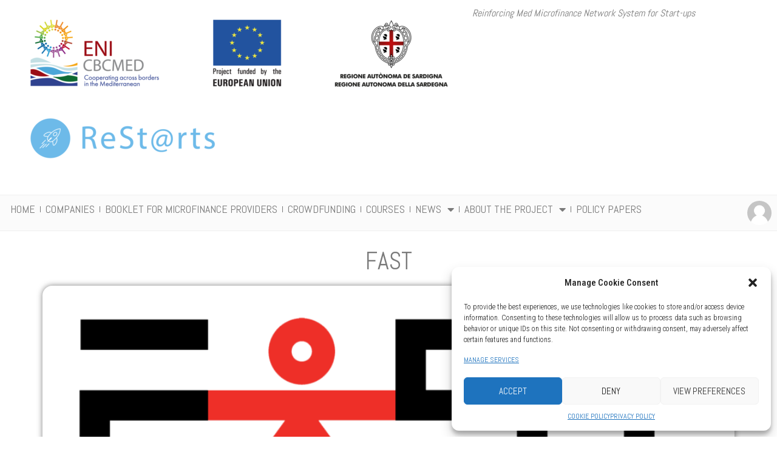

--- FILE ---
content_type: text/html; charset=UTF-8
request_url: https://restartproject.net/booklet/fast/
body_size: 28562
content:
<!doctype html>
<html lang="en-US">
<head>
	<meta charset="UTF-8">
	<meta name="viewport" content="width=device-width, initial-scale=1">
	<link rel="profile" href="https://gmpg.org/xfn/11">
	<meta name='robots' content='index, follow, max-image-preview:large, max-snippet:-1, max-video-preview:-1' />
<meta name="dlm-version" content="4.8.10">
	<!-- This site is optimized with the Yoast SEO plugin v21.4 - https://yoast.com/wordpress/plugins/seo/ -->
	<title>FAST - ReSt@rts</title>
	<meta name="description" content="FAST - Femme accélération pour les Startups et TPE" />
	<link rel="canonical" href="https://restartproject.net/booklet/fast/" />
	<meta property="og:locale" content="en_US" />
	<meta property="og:type" content="article" />
	<meta property="og:title" content="FAST - ReSt@rts" />
	<meta property="og:description" content="FAST - Femme accélération pour les Startups et TPE" />
	<meta property="og:url" content="https://restartproject.net/booklet/fast/" />
	<meta property="og:site_name" content="ReSt@rts" />
	<meta property="article:published_time" content="2023-03-14T16:31:50+00:00" />
	<meta property="article:modified_time" content="2023-03-28T14:51:05+00:00" />
	<meta property="og:image" content="https://restartproject.net/wp-content/uploads/2023/03/logo.png" />
	<meta property="og:image:width" content="1488" />
	<meta property="og:image:height" content="612" />
	<meta property="og:image:type" content="image/png" />
	<meta name="author" content="Giulio Sirsi" />
	<meta name="twitter:card" content="summary_large_image" />
	<meta name="twitter:label1" content="Written by" />
	<meta name="twitter:data1" content="Giulio Sirsi" />
	<meta name="twitter:label2" content="Est. reading time" />
	<meta name="twitter:data2" content="2 minutes" />
	<script type="application/ld+json" class="yoast-schema-graph">{"@context":"https://schema.org","@graph":[{"@type":"Article","@id":"https://restartproject.net/booklet/fast/#article","isPartOf":{"@id":"https://restartproject.net/booklet/fast/"},"author":{"name":"Giulio Sirsi","@id":"https://restartproject.net/#/schema/person/712eb7da45456228c20f5b64bf7e0777"},"headline":"FAST","datePublished":"2023-03-14T16:31:50+00:00","dateModified":"2023-03-28T14:51:05+00:00","mainEntityOfPage":{"@id":"https://restartproject.net/booklet/fast/"},"wordCount":324,"publisher":{"@id":"https://restartproject.net/#organization"},"image":{"@id":"https://restartproject.net/booklet/fast/#primaryimage"},"thumbnailUrl":"https://restartproject.net/wp-content/uploads/2023/03/logo.png","keywords":["tunisia"],"articleSection":["Booklet for Microfinance Providers"],"inLanguage":"en-US"},{"@type":"WebPage","@id":"https://restartproject.net/booklet/fast/","url":"https://restartproject.net/booklet/fast/","name":"FAST - ReSt@rts","isPartOf":{"@id":"https://restartproject.net/#website"},"primaryImageOfPage":{"@id":"https://restartproject.net/booklet/fast/#primaryimage"},"image":{"@id":"https://restartproject.net/booklet/fast/#primaryimage"},"thumbnailUrl":"https://restartproject.net/wp-content/uploads/2023/03/logo.png","datePublished":"2023-03-14T16:31:50+00:00","dateModified":"2023-03-28T14:51:05+00:00","description":"FAST - Femme accélération pour les Startups et TPE","breadcrumb":{"@id":"https://restartproject.net/booklet/fast/#breadcrumb"},"inLanguage":"en-US","potentialAction":[{"@type":"ReadAction","target":["https://restartproject.net/booklet/fast/"]}]},{"@type":"ImageObject","inLanguage":"en-US","@id":"https://restartproject.net/booklet/fast/#primaryimage","url":"https://restartproject.net/wp-content/uploads/2023/03/logo.png","contentUrl":"https://restartproject.net/wp-content/uploads/2023/03/logo.png","width":1488,"height":612},{"@type":"BreadcrumbList","@id":"https://restartproject.net/booklet/fast/#breadcrumb","itemListElement":[{"@type":"ListItem","position":1,"name":"Home","item":"https://restartproject.net/"},{"@type":"ListItem","position":2,"name":"FAST"}]},{"@type":"WebSite","@id":"https://restartproject.net/#website","url":"https://restartproject.net/","name":"ReSt@rts","description":"Reinforcing Med Microfinance Network System for Start-ups","publisher":{"@id":"https://restartproject.net/#organization"},"potentialAction":[{"@type":"SearchAction","target":{"@type":"EntryPoint","urlTemplate":"https://restartproject.net/?s={search_term_string}"},"query-input":"required name=search_term_string"}],"inLanguage":"en-US"},{"@type":"Organization","@id":"https://restartproject.net/#organization","name":"ReSt@rts","url":"https://restartproject.net/","logo":{"@type":"ImageObject","inLanguage":"en-US","@id":"https://restartproject.net/#/schema/logo/image/","url":"https://restartproject.net/wp-content/uploads/2022/11/cropped-logo_temp-2.png","contentUrl":"https://restartproject.net/wp-content/uploads/2022/11/cropped-logo_temp-2.png","width":350,"height":100,"caption":"ReSt@rts"},"image":{"@id":"https://restartproject.net/#/schema/logo/image/"}},{"@type":"Person","@id":"https://restartproject.net/#/schema/person/712eb7da45456228c20f5b64bf7e0777","name":"Giulio Sirsi","image":{"@type":"ImageObject","inLanguage":"en-US","@id":"https://restartproject.net/#/schema/person/image/","url":"//www.gravatar.com/avatar/d5e31579e3b7405fb6b2505f59eb6e86?s=96&#038;r=g&#038;d=mm","contentUrl":"//www.gravatar.com/avatar/d5e31579e3b7405fb6b2505f59eb6e86?s=96&#038;r=g&#038;d=mm","caption":"Giulio Sirsi"},"url":"https://restartproject.net/author/giulio_sirsi/"}]}</script>
	<!-- / Yoast SEO plugin. -->


<link rel='dns-prefetch' href='//www.googletagmanager.com' />
<link rel='dns-prefetch' href='//hcaptcha.com' />
<link rel="alternate" type="application/rss+xml" title="ReSt@rts &raquo; Feed" href="https://restartproject.net/feed/" />
<link rel="alternate" type="application/rss+xml" title="ReSt@rts &raquo; Comments Feed" href="https://restartproject.net/comments/feed/" />
<link rel="alternate" type="text/calendar" title="ReSt@rts &raquo; iCal Feed" href="https://restartproject.net/events/?ical=1" />
<link rel="alternate" type="application/rss+xml" title="ReSt@rts &raquo; FAST Comments Feed" href="https://restartproject.net/booklet/fast/feed/" />
<link rel="alternate" title="oEmbed (JSON)" type="application/json+oembed" href="https://restartproject.net/wp-json/oembed/1.0/embed?url=https%3A%2F%2Frestartproject.net%2Fbooklet%2Ffast%2F" />
<link rel="alternate" title="oEmbed (XML)" type="text/xml+oembed" href="https://restartproject.net/wp-json/oembed/1.0/embed?url=https%3A%2F%2Frestartproject.net%2Fbooklet%2Ffast%2F&#038;format=xml" />
<style id='wp-img-auto-sizes-contain-inline-css'>
img:is([sizes=auto i],[sizes^="auto," i]){contain-intrinsic-size:3000px 1500px}
/*# sourceURL=wp-img-auto-sizes-contain-inline-css */
</style>
<link rel='stylesheet' id='dce-dynamic-visibility-style-css' href='https://restartproject.net/wp-content/plugins/dynamic-visibility-for-elementor//assets/css/dynamic-visibility.css?ver=5.0.6' media='all' />
<style id='wp-emoji-styles-inline-css'>

	img.wp-smiley, img.emoji {
		display: inline !important;
		border: none !important;
		box-shadow: none !important;
		height: 1em !important;
		width: 1em !important;
		margin: 0 0.07em !important;
		vertical-align: -0.1em !important;
		background: none !important;
		padding: 0 !important;
	}
/*# sourceURL=wp-emoji-styles-inline-css */
</style>
<link rel='stylesheet' id='wp-block-library-css' href='https://restartproject.net/wp-includes/css/dist/block-library/style.min.css?ver=6.9' media='all' />
<style id='wp-block-heading-inline-css'>
h1:where(.wp-block-heading).has-background,h2:where(.wp-block-heading).has-background,h3:where(.wp-block-heading).has-background,h4:where(.wp-block-heading).has-background,h5:where(.wp-block-heading).has-background,h6:where(.wp-block-heading).has-background{padding:1.25em 2.375em}h1.has-text-align-left[style*=writing-mode]:where([style*=vertical-lr]),h1.has-text-align-right[style*=writing-mode]:where([style*=vertical-rl]),h2.has-text-align-left[style*=writing-mode]:where([style*=vertical-lr]),h2.has-text-align-right[style*=writing-mode]:where([style*=vertical-rl]),h3.has-text-align-left[style*=writing-mode]:where([style*=vertical-lr]),h3.has-text-align-right[style*=writing-mode]:where([style*=vertical-rl]),h4.has-text-align-left[style*=writing-mode]:where([style*=vertical-lr]),h4.has-text-align-right[style*=writing-mode]:where([style*=vertical-rl]),h5.has-text-align-left[style*=writing-mode]:where([style*=vertical-lr]),h5.has-text-align-right[style*=writing-mode]:where([style*=vertical-rl]),h6.has-text-align-left[style*=writing-mode]:where([style*=vertical-lr]),h6.has-text-align-right[style*=writing-mode]:where([style*=vertical-rl]){rotate:180deg}
/*# sourceURL=https://restartproject.net/wp-includes/blocks/heading/style.min.css */
</style>
<style id='wp-block-table-inline-css'>
.wp-block-table{overflow-x:auto}.wp-block-table table{border-collapse:collapse;width:100%}.wp-block-table thead{border-bottom:3px solid}.wp-block-table tfoot{border-top:3px solid}.wp-block-table td,.wp-block-table th{border:1px solid;padding:.5em}.wp-block-table .has-fixed-layout{table-layout:fixed;width:100%}.wp-block-table .has-fixed-layout td,.wp-block-table .has-fixed-layout th{word-break:break-word}.wp-block-table.aligncenter,.wp-block-table.alignleft,.wp-block-table.alignright{display:table;width:auto}.wp-block-table.aligncenter td,.wp-block-table.aligncenter th,.wp-block-table.alignleft td,.wp-block-table.alignleft th,.wp-block-table.alignright td,.wp-block-table.alignright th{word-break:break-word}.wp-block-table .has-subtle-light-gray-background-color{background-color:#f3f4f5}.wp-block-table .has-subtle-pale-green-background-color{background-color:#e9fbe5}.wp-block-table .has-subtle-pale-blue-background-color{background-color:#e7f5fe}.wp-block-table .has-subtle-pale-pink-background-color{background-color:#fcf0ef}.wp-block-table.is-style-stripes{background-color:initial;border-collapse:inherit;border-spacing:0}.wp-block-table.is-style-stripes tbody tr:nth-child(odd){background-color:#f0f0f0}.wp-block-table.is-style-stripes.has-subtle-light-gray-background-color tbody tr:nth-child(odd){background-color:#f3f4f5}.wp-block-table.is-style-stripes.has-subtle-pale-green-background-color tbody tr:nth-child(odd){background-color:#e9fbe5}.wp-block-table.is-style-stripes.has-subtle-pale-blue-background-color tbody tr:nth-child(odd){background-color:#e7f5fe}.wp-block-table.is-style-stripes.has-subtle-pale-pink-background-color tbody tr:nth-child(odd){background-color:#fcf0ef}.wp-block-table.is-style-stripes td,.wp-block-table.is-style-stripes th{border-color:#0000}.wp-block-table.is-style-stripes{border-bottom:1px solid #f0f0f0}.wp-block-table .has-border-color td,.wp-block-table .has-border-color th,.wp-block-table .has-border-color tr,.wp-block-table .has-border-color>*{border-color:inherit}.wp-block-table table[style*=border-top-color] tr:first-child,.wp-block-table table[style*=border-top-color] tr:first-child td,.wp-block-table table[style*=border-top-color] tr:first-child th,.wp-block-table table[style*=border-top-color]>*,.wp-block-table table[style*=border-top-color]>* td,.wp-block-table table[style*=border-top-color]>* th{border-top-color:inherit}.wp-block-table table[style*=border-top-color] tr:not(:first-child){border-top-color:initial}.wp-block-table table[style*=border-right-color] td:last-child,.wp-block-table table[style*=border-right-color] th,.wp-block-table table[style*=border-right-color] tr,.wp-block-table table[style*=border-right-color]>*{border-right-color:inherit}.wp-block-table table[style*=border-bottom-color] tr:last-child,.wp-block-table table[style*=border-bottom-color] tr:last-child td,.wp-block-table table[style*=border-bottom-color] tr:last-child th,.wp-block-table table[style*=border-bottom-color]>*,.wp-block-table table[style*=border-bottom-color]>* td,.wp-block-table table[style*=border-bottom-color]>* th{border-bottom-color:inherit}.wp-block-table table[style*=border-bottom-color] tr:not(:last-child){border-bottom-color:initial}.wp-block-table table[style*=border-left-color] td:first-child,.wp-block-table table[style*=border-left-color] th,.wp-block-table table[style*=border-left-color] tr,.wp-block-table table[style*=border-left-color]>*{border-left-color:inherit}.wp-block-table table[style*=border-style] td,.wp-block-table table[style*=border-style] th,.wp-block-table table[style*=border-style] tr,.wp-block-table table[style*=border-style]>*{border-style:inherit}.wp-block-table table[style*=border-width] td,.wp-block-table table[style*=border-width] th,.wp-block-table table[style*=border-width] tr,.wp-block-table table[style*=border-width]>*{border-style:inherit;border-width:inherit}
/*# sourceURL=https://restartproject.net/wp-includes/blocks/table/style.min.css */
</style>
<style id='global-styles-inline-css'>
:root{--wp--preset--aspect-ratio--square: 1;--wp--preset--aspect-ratio--4-3: 4/3;--wp--preset--aspect-ratio--3-4: 3/4;--wp--preset--aspect-ratio--3-2: 3/2;--wp--preset--aspect-ratio--2-3: 2/3;--wp--preset--aspect-ratio--16-9: 16/9;--wp--preset--aspect-ratio--9-16: 9/16;--wp--preset--color--black: #000000;--wp--preset--color--cyan-bluish-gray: #abb8c3;--wp--preset--color--white: #ffffff;--wp--preset--color--pale-pink: #f78da7;--wp--preset--color--vivid-red: #cf2e2e;--wp--preset--color--luminous-vivid-orange: #ff6900;--wp--preset--color--luminous-vivid-amber: #fcb900;--wp--preset--color--light-green-cyan: #7bdcb5;--wp--preset--color--vivid-green-cyan: #00d084;--wp--preset--color--pale-cyan-blue: #8ed1fc;--wp--preset--color--vivid-cyan-blue: #0693e3;--wp--preset--color--vivid-purple: #9b51e0;--wp--preset--gradient--vivid-cyan-blue-to-vivid-purple: linear-gradient(135deg,rgb(6,147,227) 0%,rgb(155,81,224) 100%);--wp--preset--gradient--light-green-cyan-to-vivid-green-cyan: linear-gradient(135deg,rgb(122,220,180) 0%,rgb(0,208,130) 100%);--wp--preset--gradient--luminous-vivid-amber-to-luminous-vivid-orange: linear-gradient(135deg,rgb(252,185,0) 0%,rgb(255,105,0) 100%);--wp--preset--gradient--luminous-vivid-orange-to-vivid-red: linear-gradient(135deg,rgb(255,105,0) 0%,rgb(207,46,46) 100%);--wp--preset--gradient--very-light-gray-to-cyan-bluish-gray: linear-gradient(135deg,rgb(238,238,238) 0%,rgb(169,184,195) 100%);--wp--preset--gradient--cool-to-warm-spectrum: linear-gradient(135deg,rgb(74,234,220) 0%,rgb(151,120,209) 20%,rgb(207,42,186) 40%,rgb(238,44,130) 60%,rgb(251,105,98) 80%,rgb(254,248,76) 100%);--wp--preset--gradient--blush-light-purple: linear-gradient(135deg,rgb(255,206,236) 0%,rgb(152,150,240) 100%);--wp--preset--gradient--blush-bordeaux: linear-gradient(135deg,rgb(254,205,165) 0%,rgb(254,45,45) 50%,rgb(107,0,62) 100%);--wp--preset--gradient--luminous-dusk: linear-gradient(135deg,rgb(255,203,112) 0%,rgb(199,81,192) 50%,rgb(65,88,208) 100%);--wp--preset--gradient--pale-ocean: linear-gradient(135deg,rgb(255,245,203) 0%,rgb(182,227,212) 50%,rgb(51,167,181) 100%);--wp--preset--gradient--electric-grass: linear-gradient(135deg,rgb(202,248,128) 0%,rgb(113,206,126) 100%);--wp--preset--gradient--midnight: linear-gradient(135deg,rgb(2,3,129) 0%,rgb(40,116,252) 100%);--wp--preset--font-size--small: 13px;--wp--preset--font-size--medium: 20px;--wp--preset--font-size--large: 36px;--wp--preset--font-size--x-large: 42px;--wp--preset--spacing--20: 0.44rem;--wp--preset--spacing--30: 0.67rem;--wp--preset--spacing--40: 1rem;--wp--preset--spacing--50: 1.5rem;--wp--preset--spacing--60: 2.25rem;--wp--preset--spacing--70: 3.38rem;--wp--preset--spacing--80: 5.06rem;--wp--preset--shadow--natural: 6px 6px 9px rgba(0, 0, 0, 0.2);--wp--preset--shadow--deep: 12px 12px 50px rgba(0, 0, 0, 0.4);--wp--preset--shadow--sharp: 6px 6px 0px rgba(0, 0, 0, 0.2);--wp--preset--shadow--outlined: 6px 6px 0px -3px rgb(255, 255, 255), 6px 6px rgb(0, 0, 0);--wp--preset--shadow--crisp: 6px 6px 0px rgb(0, 0, 0);}:where(.is-layout-flex){gap: 0.5em;}:where(.is-layout-grid){gap: 0.5em;}body .is-layout-flex{display: flex;}.is-layout-flex{flex-wrap: wrap;align-items: center;}.is-layout-flex > :is(*, div){margin: 0;}body .is-layout-grid{display: grid;}.is-layout-grid > :is(*, div){margin: 0;}:where(.wp-block-columns.is-layout-flex){gap: 2em;}:where(.wp-block-columns.is-layout-grid){gap: 2em;}:where(.wp-block-post-template.is-layout-flex){gap: 1.25em;}:where(.wp-block-post-template.is-layout-grid){gap: 1.25em;}.has-black-color{color: var(--wp--preset--color--black) !important;}.has-cyan-bluish-gray-color{color: var(--wp--preset--color--cyan-bluish-gray) !important;}.has-white-color{color: var(--wp--preset--color--white) !important;}.has-pale-pink-color{color: var(--wp--preset--color--pale-pink) !important;}.has-vivid-red-color{color: var(--wp--preset--color--vivid-red) !important;}.has-luminous-vivid-orange-color{color: var(--wp--preset--color--luminous-vivid-orange) !important;}.has-luminous-vivid-amber-color{color: var(--wp--preset--color--luminous-vivid-amber) !important;}.has-light-green-cyan-color{color: var(--wp--preset--color--light-green-cyan) !important;}.has-vivid-green-cyan-color{color: var(--wp--preset--color--vivid-green-cyan) !important;}.has-pale-cyan-blue-color{color: var(--wp--preset--color--pale-cyan-blue) !important;}.has-vivid-cyan-blue-color{color: var(--wp--preset--color--vivid-cyan-blue) !important;}.has-vivid-purple-color{color: var(--wp--preset--color--vivid-purple) !important;}.has-black-background-color{background-color: var(--wp--preset--color--black) !important;}.has-cyan-bluish-gray-background-color{background-color: var(--wp--preset--color--cyan-bluish-gray) !important;}.has-white-background-color{background-color: var(--wp--preset--color--white) !important;}.has-pale-pink-background-color{background-color: var(--wp--preset--color--pale-pink) !important;}.has-vivid-red-background-color{background-color: var(--wp--preset--color--vivid-red) !important;}.has-luminous-vivid-orange-background-color{background-color: var(--wp--preset--color--luminous-vivid-orange) !important;}.has-luminous-vivid-amber-background-color{background-color: var(--wp--preset--color--luminous-vivid-amber) !important;}.has-light-green-cyan-background-color{background-color: var(--wp--preset--color--light-green-cyan) !important;}.has-vivid-green-cyan-background-color{background-color: var(--wp--preset--color--vivid-green-cyan) !important;}.has-pale-cyan-blue-background-color{background-color: var(--wp--preset--color--pale-cyan-blue) !important;}.has-vivid-cyan-blue-background-color{background-color: var(--wp--preset--color--vivid-cyan-blue) !important;}.has-vivid-purple-background-color{background-color: var(--wp--preset--color--vivid-purple) !important;}.has-black-border-color{border-color: var(--wp--preset--color--black) !important;}.has-cyan-bluish-gray-border-color{border-color: var(--wp--preset--color--cyan-bluish-gray) !important;}.has-white-border-color{border-color: var(--wp--preset--color--white) !important;}.has-pale-pink-border-color{border-color: var(--wp--preset--color--pale-pink) !important;}.has-vivid-red-border-color{border-color: var(--wp--preset--color--vivid-red) !important;}.has-luminous-vivid-orange-border-color{border-color: var(--wp--preset--color--luminous-vivid-orange) !important;}.has-luminous-vivid-amber-border-color{border-color: var(--wp--preset--color--luminous-vivid-amber) !important;}.has-light-green-cyan-border-color{border-color: var(--wp--preset--color--light-green-cyan) !important;}.has-vivid-green-cyan-border-color{border-color: var(--wp--preset--color--vivid-green-cyan) !important;}.has-pale-cyan-blue-border-color{border-color: var(--wp--preset--color--pale-cyan-blue) !important;}.has-vivid-cyan-blue-border-color{border-color: var(--wp--preset--color--vivid-cyan-blue) !important;}.has-vivid-purple-border-color{border-color: var(--wp--preset--color--vivid-purple) !important;}.has-vivid-cyan-blue-to-vivid-purple-gradient-background{background: var(--wp--preset--gradient--vivid-cyan-blue-to-vivid-purple) !important;}.has-light-green-cyan-to-vivid-green-cyan-gradient-background{background: var(--wp--preset--gradient--light-green-cyan-to-vivid-green-cyan) !important;}.has-luminous-vivid-amber-to-luminous-vivid-orange-gradient-background{background: var(--wp--preset--gradient--luminous-vivid-amber-to-luminous-vivid-orange) !important;}.has-luminous-vivid-orange-to-vivid-red-gradient-background{background: var(--wp--preset--gradient--luminous-vivid-orange-to-vivid-red) !important;}.has-very-light-gray-to-cyan-bluish-gray-gradient-background{background: var(--wp--preset--gradient--very-light-gray-to-cyan-bluish-gray) !important;}.has-cool-to-warm-spectrum-gradient-background{background: var(--wp--preset--gradient--cool-to-warm-spectrum) !important;}.has-blush-light-purple-gradient-background{background: var(--wp--preset--gradient--blush-light-purple) !important;}.has-blush-bordeaux-gradient-background{background: var(--wp--preset--gradient--blush-bordeaux) !important;}.has-luminous-dusk-gradient-background{background: var(--wp--preset--gradient--luminous-dusk) !important;}.has-pale-ocean-gradient-background{background: var(--wp--preset--gradient--pale-ocean) !important;}.has-electric-grass-gradient-background{background: var(--wp--preset--gradient--electric-grass) !important;}.has-midnight-gradient-background{background: var(--wp--preset--gradient--midnight) !important;}.has-small-font-size{font-size: var(--wp--preset--font-size--small) !important;}.has-medium-font-size{font-size: var(--wp--preset--font-size--medium) !important;}.has-large-font-size{font-size: var(--wp--preset--font-size--large) !important;}.has-x-large-font-size{font-size: var(--wp--preset--font-size--x-large) !important;}
/*# sourceURL=global-styles-inline-css */
</style>

<style id='classic-theme-styles-inline-css'>
/*! This file is auto-generated */
.wp-block-button__link{color:#fff;background-color:#32373c;border-radius:9999px;box-shadow:none;text-decoration:none;padding:calc(.667em + 2px) calc(1.333em + 2px);font-size:1.125em}.wp-block-file__button{background:#32373c;color:#fff;text-decoration:none}
/*# sourceURL=/wp-includes/css/classic-themes.min.css */
</style>
<link rel='stylesheet' id='bpphw_jquery_style-css' href='https://restartproject.net/wp-content/plugins/bp-profile-home-widgets/vendor/jquery/jquery-ui.css?ver=6.9' media='all' />
<link rel='stylesheet' id='bpphw_style-css' href='https://restartproject.net/wp-content/plugins/bp-profile-home-widgets/vendor/jquery/jquery-ui.css?ver=6.9' media='all' />
<link rel='stylesheet' id='dashicons-css' href='https://restartproject.net/wp-includes/css/dashicons.min.css?ver=6.9' media='all' />
<link rel='stylesheet' id='bp-nouveau-css' href='https://restartproject.net/wp-content/plugins/buddypress/bp-templates/bp-nouveau/css/buddypress.min.css?ver=11.3.1' media='screen' />
<link rel='stylesheet' id='hide-admin-bar-based-on-user-roles-css' href='https://restartproject.net/wp-content/plugins/hide-admin-bar-based-on-user-roles/public/css/hide-admin-bar-based-on-user-roles-public.css?ver=3.6.1' media='all' />
<link rel='stylesheet' id='tutor-icon-css' href='https://restartproject.net/wp-content/plugins/tutor/assets/css/tutor-icon.min.css?ver=2.4.0' media='all' />
<link rel='stylesheet' id='tutor-css' href='https://restartproject.net/wp-content/plugins/tutor/assets/css/tutor.min.css?ver=2.4.0' media='all' />
<link rel='stylesheet' id='buttons-css' href='https://restartproject.net/wp-includes/css/buttons.min.css?ver=6.9' media='all' />
<link rel='stylesheet' id='editor-buttons-css' href='https://restartproject.net/wp-includes/css/editor.min.css?ver=6.9' media='all' />
<link rel='stylesheet' id='tutor-frontend-css' href='https://restartproject.net/wp-content/plugins/tutor/assets/css/tutor-front.min.css?ver=2.4.0' media='all' />
<style id='tutor-frontend-inline-css'>
.mce-notification.mce-notification-error{display: none !important;}
:root{--tutor-color-primary:#3e64de;--tutor-color-primary-rgb:62, 100, 222;--tutor-color-primary-hover:#395bca;--tutor-color-primary-hover-rgb:57, 91, 202;--tutor-body-color:#212327;--tutor-body-color-rgb:33, 35, 39;--tutor-border-color:#cdcfd5;--tutor-border-color-rgb:205, 207, 213;--tutor-color-gray:#e3e5eb;--tutor-color-gray-rgb:227, 229, 235;}
/*# sourceURL=tutor-frontend-inline-css */
</style>
<link rel='stylesheet' id='cmplz-general-css' href='https://restartproject.net/wp-content/plugins/complianz-gdpr/assets/css/cookieblocker.min.css?ver=6.5.5' media='all' />
<link rel='stylesheet' id='stax-buddy-pro-module-link-preview-css-css' href='https://restartproject.net/wp-content/plugins/stax-buddy-builder-pro/assets/css/link-preview.min.css?ver=1.6.9' media='all' />
<link rel='stylesheet' id='hello-elementor-css' href='https://restartproject.net/wp-content/themes/hello-elementor/style.min.css?ver=2.8.0' media='all' />
<link rel='stylesheet' id='hello-elementor-theme-style-css' href='https://restartproject.net/wp-content/themes/hello-elementor/theme.min.css?ver=2.8.0' media='all' />
<link rel='stylesheet' id='elementor-frontend-css' href='https://restartproject.net/wp-content/plugins/elementor/assets/css/frontend-lite.min.css?ver=3.15.3' media='all' />
<link rel='stylesheet' id='elementor-post-64-css' href='https://restartproject.net/wp-content/uploads/elementor/css/post-64.css?ver=1699008768' media='all' />
<link rel='stylesheet' id='elementor-lazyload-css' href='https://restartproject.net/wp-content/plugins/elementor/assets/css/modules/lazyload/frontend.min.css?ver=3.15.3' media='all' />
<link rel='stylesheet' id='elementor-icons-css' href='https://restartproject.net/wp-content/plugins/elementor/assets/lib/eicons/css/elementor-icons.min.css?ver=5.21.0' media='all' />
<link rel='stylesheet' id='swiper-css' href='https://restartproject.net/wp-content/plugins/elementor/assets/lib/swiper/css/swiper.min.css?ver=5.3.6' media='all' />
<link rel='stylesheet' id='elementor-pro-css' href='https://restartproject.net/wp-content/plugins/elementor-pro/assets/css/frontend-lite.min.css?ver=3.15.1' media='all' />
<link rel='stylesheet' id='elementor-post-4167-css' href='https://restartproject.net/wp-content/uploads/elementor/css/post-4167.css?ver=1699008768' media='all' />
<link rel='stylesheet' id='elementor-post-151-css' href='https://restartproject.net/wp-content/uploads/elementor/css/post-151.css?ver=1699008768' media='all' />
<link rel='stylesheet' id='elementor-post-546-css' href='https://restartproject.net/wp-content/uploads/elementor/css/post-546.css?ver=1699009245' media='all' />
<link rel='stylesheet' id='bp-field-repeater-style-css' href='https://restartproject.net/wp-content/plugins/bp-profile-field-repeater/assets/css/custom-style.css?ver=1.0.1' media='all' />
<link rel='stylesheet' id='google-fonts-1-css' href='https://fonts.googleapis.com/css?family=Roboto+Condensed%3A100%2C100italic%2C200%2C200italic%2C300%2C300italic%2C400%2C400italic%2C500%2C500italic%2C600%2C600italic%2C700%2C700italic%2C800%2C800italic%2C900%2C900italic%7CRoboto+Slab%3A100%2C100italic%2C200%2C200italic%2C300%2C300italic%2C400%2C400italic%2C500%2C500italic%2C600%2C600italic%2C700%2C700italic%2C800%2C800italic%2C900%2C900italic%7CAbel%3A100%2C100italic%2C200%2C200italic%2C300%2C300italic%2C400%2C400italic%2C500%2C500italic%2C600%2C600italic%2C700%2C700italic%2C800%2C800italic%2C900%2C900italic&#038;display=swap&#038;ver=6.9' media='all' />
<link rel='stylesheet' id='elementor-icons-shared-0-css' href='https://restartproject.net/wp-content/plugins/elementor/assets/lib/font-awesome/css/fontawesome.min.css?ver=5.15.3' media='all' />
<link rel='stylesheet' id='elementor-icons-fa-solid-css' href='https://restartproject.net/wp-content/plugins/elementor/assets/lib/font-awesome/css/solid.min.css?ver=5.15.3' media='all' />
<link rel='stylesheet' id='elementor-icons-fa-brands-css' href='https://restartproject.net/wp-content/plugins/elementor/assets/lib/font-awesome/css/brands.min.css?ver=5.15.3' media='all' />
<link rel="preconnect" href="https://fonts.gstatic.com/" crossorigin><script src="https://restartproject.net/wp-includes/js/jquery/jquery.min.js?ver=3.7.1" id="jquery-core-js"></script>
<script src="https://restartproject.net/wp-includes/js/jquery/jquery-migrate.min.js?ver=3.4.1" id="jquery-migrate-js"></script>
<script id="bpphw-translation-js-extra">
var bpphw_translate = {"video_1":"Video/Audio 1","video_2":"Video/Audio 2","text_1":"Text 1","text_2":"Text 2","followed":"Followed","following":"Following","friends":"My Friends","groups":"My Groups","activity":"My Activity","mentions":"My Mentions","mention_me":"Mention Me","resetWidget":"Resetting to defaults...","submit":"Submit","add":"Add Widget","change":"Change","cancel":"Cancel","success":"Success!","successRefresh":"Success! Please refresh the window to see.","tryAgain":"Please try again...","enterVideo":"Please paste a URL","addingVideo":"Adding Video ...","addingFriends":"Adding Friends ...","addingGroups":"Adding Groups ...","addingActivity":"Adding Activity ...","addingMentions":"Adding Mentions ...","addingMentionMe":"Adding Mention Me ...","addingPosts":"Adding Posts ...","addingFollowing":"Adding Following ...","addingFollowers":"Adding Followers ...","deleting":"Deleting...","clearPreset":"Clear Preset","savePreset":"Save as Preset","clearingPreset":"Clearing Preset...","savingPreset":"Saving as Preset...","addingText":"Adding Text ..."};
var ajax_object = {"ajaxurl":"https://restartproject.net/wp-admin/admin-ajax.php","check_nonce":"933d3154e2"};
//# sourceURL=bpphw-translation-js-extra
</script>
<script src="https://restartproject.net/wp-content/plugins/bp-profile-home-widgets/js/bpphw-fronntend.js?ver=6.9" id="bpphw-translation-js"></script>
<script src="https://restartproject.net/wp-content/plugins/bp-featured-members/assets/js/bp-featured-members.js?ver=6.9" id="bp-featured-members-js"></script>
<script src="https://restartproject.net/wp-content/plugins/buddypress/bp-core/js/widget-members.min.js?ver=11.3.1" id="bp-widget-members-js"></script>
<script src="https://restartproject.net/wp-content/plugins/buddypress/bp-core/js/jquery-query.min.js?ver=11.3.1" id="bp-jquery-query-js"></script>
<script src="https://restartproject.net/wp-content/plugins/buddypress/bp-core/js/vendor/jquery-cookie.min.js?ver=11.3.1" id="bp-jquery-cookie-js"></script>
<script src="https://restartproject.net/wp-content/plugins/buddypress/bp-core/js/vendor/jquery-scroll-to.min.js?ver=11.3.1" id="bp-jquery-scroll-to-js"></script>
<script src="https://restartproject.net/wp-content/plugins/hide-admin-bar-based-on-user-roles/public/js/hide-admin-bar-based-on-user-roles-public.js?ver=3.6.1" id="hide-admin-bar-based-on-user-roles-js"></script>
<script id="utils-js-extra">
var userSettings = {"url":"/","uid":"0","time":"1770040597","secure":"1"};
//# sourceURL=utils-js-extra
</script>
<script src="https://restartproject.net/wp-includes/js/utils.min.js?ver=6.9" id="utils-js"></script>
<script src="https://restartproject.net/wp-content/plugins/stax-buddy-builder-pro/assets/js/modules/link-preview.js?ver=1.6.9" id="bp-activity-link-preview-js-js"></script>

<!-- Google tag (gtag.js) snippet added by Site Kit -->
<!-- Google Analytics snippet added by Site Kit -->
<script src="https://www.googletagmanager.com/gtag/js?id=G-MGXBP4KFY5" id="google_gtagjs-js" async></script>
<script id="google_gtagjs-js-after">
window.dataLayer = window.dataLayer || [];function gtag(){dataLayer.push(arguments);}
gtag("set","linker",{"domains":["restartproject.net"]});
gtag("js", new Date());
gtag("set", "developer_id.dZTNiMT", true);
gtag("config", "G-MGXBP4KFY5");
//# sourceURL=google_gtagjs-js-after
</script>
<link rel="https://api.w.org/" href="https://restartproject.net/wp-json/" /><link rel="alternate" title="JSON" type="application/json" href="https://restartproject.net/wp-json/wp/v2/posts/3677" /><link rel="EditURI" type="application/rsd+xml" title="RSD" href="https://restartproject.net/xmlrpc.php?rsd" />
<meta name="generator" content="WordPress 6.9" />
<meta name="generator" content="TutorLMS 2.4.0" />
<link rel='shortlink' href='https://restartproject.net/?p=3677' />

	<script type="text/javascript">var ajaxurl = 'https://restartproject.net/wp-admin/admin-ajax.php';</script>

<meta name="generator" content="Site Kit by Google 1.171.0" />		<!--suppress CssUnresolvedCustomProperty, CssUnusedSymbol -->
		<style>
			#wpdiscuz-subscribe-form .h-captcha {
				margin-left: auto;
			}
			div.wpforms-container-full .wpforms-form .h-captcha,
			#wpforo #wpforo-wrap div .h-captcha,
			.h-captcha {
				position: relative;
				display: block;
				margin-bottom: 2rem;
				padding: 0;
				clear: both;
			}
			#hcaptcha-options .h-captcha {
				margin-bottom: 0;
			}
			#af-wrapper div.editor-row.editor-row-hcaptcha {
				display: flex;
				flex-direction: row-reverse;
			}
			#af-wrapper div.editor-row.editor-row-hcaptcha .h-captcha {
				margin-bottom: 0;
			}
			.brz-forms2.brz-forms2__item .h-captcha {
				margin-bottom: 0;
			}
			form.wpsc-create-ticket .h-captcha {
				margin: 0 15px 15px 15px;
			}
			.frm-fluent-form .h-captcha {
				line-height: 0;
				margin-bottom: 0;
			}
			.passster-form .h-captcha {
				margin-bottom: 5px;
			}
			#wpforo #wpforo-wrap.wpft-topic div .h-captcha,
			#wpforo #wpforo-wrap.wpft-forum div .h-captcha {
				margin: 0 -20px;
			}
			.wpdm-button-area + .h-captcha {
				margin-bottom: 1rem;
			}
			.w3eden .btn-primary {
				background-color: var(--color-primary) !important;
				color: #fff !important;
			}
			div.wpforms-container-full .wpforms-form .h-captcha[data-size="normal"],
			.h-captcha[data-size="normal"] {
				width: 303px;
				height: 78px;
			}
			div.wpforms-container-full .wpforms-form .h-captcha[data-size="compact"],
			.h-captcha[data-size="compact"] {
				width: 164px;
				height: 144px;
			}
			div.wpforms-container-full .wpforms-form .h-captcha[data-size="invisible"],
			.h-captcha[data-size="invisible"] {
				display: none;
			}
			.h-captcha::before {
				content: '';
				display: block;
				position: absolute;
				top: 0;
				left: 0;
				background: url(https://restartproject.net/wp-content/plugins/hcaptcha-for-forms-and-more/assets/images/hcaptcha-div-logo.svg) no-repeat;
				border: 1px solid transparent;
				border-radius: 4px;
			}
			.h-captcha[data-size="normal"]::before {
				width: 300px;
				height: 74px;
				background-position: 94% 28%;
			}
			.h-captcha[data-size="compact"]::before {
				width: 156px;
				height: 136px;
				background-position: 50% 79%;
			}
			.h-captcha[data-theme="light"]::before {
				background-color: #fafafa;
				border: 1px solid #e0e0e0;
			}
			.h-captcha[data-theme="dark"]::before {
				background-image: url(https://restartproject.net/wp-content/plugins/hcaptcha-for-forms-and-more/assets/images/hcaptcha-div-logo-white.svg);
				background-repeat: no-repeat;
				background-color: #333;
				border: 1px solid #f5f5f5;
			}
			.h-captcha[data-size="invisible"]::before {
				display: none;
			}
			div.wpforms-container-full .wpforms-form .h-captcha iframe,
			.h-captcha iframe {
				position: relative;
			}
			span[data-name="hcap-cf7"] .h-captcha {
				margin-bottom: 0;
			}
			span[data-name="hcap-cf7"] ~ input[type="submit"],
			span[data-name="hcap-cf7"] ~ button[type="submit"] {
				margin-top: 2rem;
			}
			.elementor-field-type-hcaptcha .elementor-field {
				background: transparent !important;
			}
			.elementor-field-type-hcaptcha .h-captcha {
				margin-bottom: unset;
			}
			#wppb-loginform .h-captcha {
				margin-bottom: 14px;
			}
			div[style*="z-index: 2147483647"] div[style*="border-width: 11px"][style*="position: absolute"][style*="pointer-events: none"] {
				border-style: none;
			}
		</style>
		<meta name="et-api-version" content="v1"><meta name="et-api-origin" content="https://restartproject.net"><link rel="https://theeventscalendar.com/" href="https://restartproject.net/wp-json/tribe/tickets/v1/" /><meta name="tec-api-version" content="v1"><meta name="tec-api-origin" content="https://restartproject.net"><link rel="alternate" href="https://restartproject.net/wp-json/tribe/events/v1/" /><style>.cmplz-hidden{display:none!important;}</style><meta name="generator" content="Elementor 3.15.3; features: e_dom_optimization, e_optimized_assets_loading, e_optimized_css_loading, additional_custom_breakpoints; settings: css_print_method-external, google_font-enabled, font_display-swap">
<style type="text/css" id="filter-everything-inline-css">.wpc-orderby-select{width:100%}.wpc-filters-open-button-container{display:none}.wpc-debug-message{padding:16px;font-size:14px;border:1px dashed #ccc;margin-bottom:20px}.wpc-debug-title{visibility:hidden}.wpc-button-inner,.wpc-chip-content{display:flex;align-items:center}.wpc-icon-html-wrapper{position:relative;margin-right:10px;top:2px}.wpc-icon-html-wrapper span{display:block;height:1px;width:18px;border-radius:3px;background:#2c2d33;margin-bottom:4px;position:relative}span.wpc-icon-line-1:after,span.wpc-icon-line-2:after,span.wpc-icon-line-3:after{content:"";display:block;width:3px;height:3px;border:1px solid #2c2d33;background-color:#fff;position:absolute;top:-2px;box-sizing:content-box}span.wpc-icon-line-3:after{border-radius:50%;left:2px}span.wpc-icon-line-1:after{border-radius:50%;left:5px}span.wpc-icon-line-2:after{border-radius:50%;left:12px}body .wpc-filters-open-button-container a.wpc-filters-open-widget,body .wpc-filters-open-button-container a.wpc-open-close-filters-button{display:inline-block;text-align:left;border:1px solid #2c2d33;border-radius:2px;line-height:1.5;padding:7px 12px;background-color:transparent;color:#2c2d33;box-sizing:border-box;text-decoration:none!important;font-weight:400;transition:none;position:relative}@media screen and (max-width:768px){.wpc_show_bottom_widget .wpc-filters-open-button-container,.wpc_show_open_close_button .wpc-filters-open-button-container{display:block}.wpc_show_bottom_widget .wpc-filters-open-button-container{margin-top:1em;margin-bottom:1em}}</style>
<link rel="icon" href="https://restartproject.net/wp-content/uploads/2023/02/cropped-favicon-32x32.png" sizes="32x32" />
<link rel="icon" href="https://restartproject.net/wp-content/uploads/2023/02/cropped-favicon-192x192.png" sizes="192x192" />
<link rel="apple-touch-icon" href="https://restartproject.net/wp-content/uploads/2023/02/cropped-favicon-180x180.png" />
<meta name="msapplication-TileImage" content="https://restartproject.net/wp-content/uploads/2023/02/cropped-favicon-270x270.png" />
		<style id="wp-custom-css">
			/* TUTOR PAGES */
body .tutor-wrap{
	margin-top: 1em;
	margin-bottom: 1em;
}

/* FIX CALENDAR FOR ELEMENTOR */
.tribe-common-c-btn-icon{
	background: initial !important;
}
.tribe-common-c-btn-icon:hover,
.tribe-events-c-nav__prev:hover{
	box-shadow: none !important;
}

.tribe-common button, .tribe-common button:focus, .tribe-common button:hover, .tribe-theme-twentyseventeen .tribe-common button:focus, .tribe-theme-twentyseventeen .tribe-common button:hover{
	color: initial !important;
	background-color: initial !important;
	box-shadow: none;
}
/*** FILTER EVERYWHERE ***/

.wpc-filters-widget-main-wrapper {
}
.wpc-filters-widget-main-wrapper h5{
	margin: 0;
	padding: 8px;
	border-bottom: 1px solid var(--e-global-color-758677e);
	font-weight: bold;
}

.wpc-filters-widget-wrapper{
	padding: 8px;	
}

.wpc-posts-found[data-found=""]{
	display: none;
}

.wpc-filters-section{
	margin-bottom: 8px;
}
.widget-title.wpc-filter-title{
	margin: 0;
}
.wpc-edit-filter-set{
	text-align: center;
}

li.wpc-filter-chip a {
    font-size: .8em !important;
    background-color: var(--e-global-color-secondary);
    color: var(--e-global-color-6ffdcac) !important;
    border: none !important;
    border-radius: 4px !important;
}
li.wpc-filter-chip.wpc-chip-reset-all a {
    background: var(--e-global-color-primary);
}
li.wpc-filter-chip a:hover {
    background-color: var(--e-global-color-519e39f);
    border: 1px solid #c00 !important;
    color: #c00 !important;
}
li.wpc-filter-chip.wpc-chip-reset-all a:hover {
    color: var(--e-global-color-accent) !important;
    border-color: var(--e-global-color-accent) !important;
}

/* COMPLIANZ */
#cmplz-document {
    max-width: unset;
}

		</style>
		<link rel='stylesheet' id='bpb-pro-messages-css' href='https://restartproject.net/wp-content/plugins/stax-buddy-builder-pro/assets/css/messages.min.css?ver=6.9' media='all' />
<link rel='stylesheet' id='bpb-pro-notifications-css' href='https://restartproject.net/wp-content/plugins/stax-buddy-builder-pro/assets/css/notifications.min.css?ver=6.9' media='all' />
<link rel='stylesheet' id='elementor-icons-fa-regular-css' href='https://restartproject.net/wp-content/plugins/elementor/assets/lib/font-awesome/css/regular.min.css?ver=5.15.3' media='all' />
<link rel='stylesheet' id='elementor-post-227-css' href='https://restartproject.net/wp-content/uploads/elementor/css/post-227.css?ver=1699008769' media='all' />
<link rel='stylesheet' id='e-animations-css' href='https://restartproject.net/wp-content/plugins/elementor/assets/lib/animations/animations.min.css?ver=3.15.3' media='all' />
</head>
<body data-cmplz=2 class="bp-nouveau wp-singular post-template-default single single-post postid-3677 single-format-standard wp-custom-logo wp-theme-hello-elementor stax-buddybuilder-pro tutor-lms tribe-no-js tec-no-tickets-on-recurring e-lazyload wpc_show_open_close_button elementor-default elementor-kit-64 elementor-page-546 no-js tribe-theme-hello-elementor">


<a class="skip-link screen-reader-text" href="#content">Skip to content</a>

		<div data-elementor-type="header" data-elementor-id="4167" class="elementor elementor-4167 elementor-location-header" data-elementor-post-type="elementor_library">
						<div class="elementor-element elementor-element-e3e8cb8 e-con-full e-flex e-con" data-id="e3e8cb8" data-element_type="container" data-settings="{&quot;content_width&quot;:&quot;full&quot;,&quot;background_background&quot;:&quot;classic&quot;}">
				<div class="elementor-element elementor-element-ceb2eb8 elementor-widget elementor-widget-image" data-id="ceb2eb8" data-element_type="widget" data-settings="{&quot;motion_fx_motion_fx_scrolling&quot;:&quot;yes&quot;,&quot;motion_fx_scale_effect&quot;:&quot;yes&quot;,&quot;motion_fx_scale_range&quot;:{&quot;unit&quot;:&quot;%&quot;,&quot;size&quot;:&quot;&quot;,&quot;sizes&quot;:{&quot;start&quot;:76,&quot;end&quot;:100}},&quot;motion_fx_scale_speed&quot;:{&quot;unit&quot;:&quot;px&quot;,&quot;size&quot;:-10,&quot;sizes&quot;:[]},&quot;motion_fx_range&quot;:&quot;viewport&quot;,&quot;motion_fx_scale_direction&quot;:&quot;out-in&quot;,&quot;motion_fx_devices&quot;:[&quot;desktop&quot;,&quot;tablet&quot;,&quot;mobile&quot;]}" title="Rest@rts Home" data-widget_type="image.default">
				<div class="elementor-widget-container">
			<style>/*! elementor - v3.15.0 - 20-08-2023 */
.elementor-widget-image{text-align:center}.elementor-widget-image a{display:inline-block}.elementor-widget-image a img[src$=".svg"]{width:48px}.elementor-widget-image img{vertical-align:middle;display:inline-block}</style>													<a href="https://restartproject.net/">
							<img width="768" height="301" src="https://restartproject.net/wp-content/uploads/2023/05/en_ReSt@rts-768x301.png" class="attachment-medium_large size-medium_large wp-image-4132" alt="" srcset="https://restartproject.net/wp-content/uploads/2023/05/en_ReSt@rts-768x301.png 768w, https://restartproject.net/wp-content/uploads/2023/05/en_ReSt@rts-300x118.png 300w, https://restartproject.net/wp-content/uploads/2023/05/en_ReSt@rts-1024x402.png 1024w, https://restartproject.net/wp-content/uploads/2023/05/en_ReSt@rts-1536x603.png 1536w, https://restartproject.net/wp-content/uploads/2023/05/en_ReSt@rts-2048x803.png 2048w, https://restartproject.net/wp-content/uploads/2023/05/en_ReSt@rts-e1692784349631.png 90w" sizes="(max-width: 768px) 100vw, 768px" />								</a>
															</div>
				</div>
				<div class="elementor-element elementor-element-abf7134 elementor-widget elementor-widget-text-editor" data-id="abf7134" data-element_type="widget" data-widget_type="text-editor.default">
				<div class="elementor-widget-container">
			<style>/*! elementor - v3.15.0 - 20-08-2023 */
.elementor-widget-text-editor.elementor-drop-cap-view-stacked .elementor-drop-cap{background-color:#69727d;color:#fff}.elementor-widget-text-editor.elementor-drop-cap-view-framed .elementor-drop-cap{color:#69727d;border:3px solid;background-color:transparent}.elementor-widget-text-editor:not(.elementor-drop-cap-view-default) .elementor-drop-cap{margin-top:8px}.elementor-widget-text-editor:not(.elementor-drop-cap-view-default) .elementor-drop-cap-letter{width:1em;height:1em}.elementor-widget-text-editor .elementor-drop-cap{float:left;text-align:center;line-height:1;font-size:50px}.elementor-widget-text-editor .elementor-drop-cap-letter{display:inline-block}</style>				Reinforcing Med Microfinance Network System for Start-ups						</div>
				</div>
				</div>
		<div class="elementor-element elementor-element-569273f6 e-con-full e-flex e-con" data-id="569273f6" data-element_type="container" data-settings="{&quot;content_width&quot;:&quot;full&quot;,&quot;background_background&quot;:&quot;classic&quot;,&quot;sticky&quot;:&quot;top&quot;,&quot;sticky_on&quot;:[&quot;desktop&quot;,&quot;tablet&quot;,&quot;mobile&quot;],&quot;sticky_offset&quot;:0,&quot;sticky_effects_offset&quot;:0}">
				<div class="elementor-element elementor-element-1298af17 elementor-nav-menu--stretch elementor-widget__width-auto elementor-nav-menu--dropdown-tablet elementor-nav-menu__text-align-aside elementor-nav-menu--toggle elementor-nav-menu--burger elementor-widget elementor-widget-nav-menu" data-id="1298af17" data-element_type="widget" data-settings="{&quot;full_width&quot;:&quot;stretch&quot;,&quot;layout&quot;:&quot;horizontal&quot;,&quot;submenu_icon&quot;:{&quot;value&quot;:&quot;&lt;i class=\&quot;fas fa-caret-down\&quot;&gt;&lt;\/i&gt;&quot;,&quot;library&quot;:&quot;fa-solid&quot;},&quot;toggle&quot;:&quot;burger&quot;}" data-widget_type="nav-menu.default">
				<div class="elementor-widget-container">
			<link rel="stylesheet" href="https://restartproject.net/wp-content/plugins/elementor-pro/assets/css/widget-nav-menu.min.css">			<nav class="elementor-nav-menu--main elementor-nav-menu__container elementor-nav-menu--layout-horizontal e--pointer-overline e--animation-fade">
				<ul id="menu-1-1298af17" class="elementor-nav-menu"><li class="menu-item menu-item-type-custom menu-item-object-custom menu-item-home menu-item-4293"><a href="https://restartproject.net/" onClick="return true" class="elementor-item">Home</a></li>
<li class="menu-item menu-item-type-post_type menu-item-object-page menu-item-1885"><a href="https://restartproject.net/companies/" onClick="return true" class="elementor-item">Companies</a></li>
<li class="menu-item menu-item-type-taxonomy menu-item-object-category current-post-ancestor current-menu-parent current-post-parent menu-item-726"><a href="https://restartproject.net/booklet/" onClick="return true" class="elementor-item">Booklet for Microfinance Providers</a></li>
<li class="menu-item menu-item-type-post_type menu-item-object-page menu-item-5399"><a href="https://restartproject.net/crowdfunding/" onClick="return true" class="elementor-item">Crowdfunding</a></li>
<li class="menu-item menu-item-type-post_type_archive menu-item-object-courses menu-item-5175"><a href="https://restartproject.net/courses/" onClick="return true" class="elementor-item">Courses</a></li>
<li class="menu-item menu-item-type-taxonomy menu-item-object-category menu-item-has-children menu-item-725"><a href="https://restartproject.net/news/" onClick="return true" class="elementor-item">News</a>
<ul class="sub-menu elementor-nav-menu--dropdown">
	<li class="menu-item menu-item-type-custom menu-item-object-custom menu-item-822"><a href="/events" onClick="return true" class="elementor-sub-item">Events</a></li>
</ul>
</li>
<li class="menu-item menu-item-type-post_type menu-item-object-page menu-item-has-children menu-item-69"><a href="https://restartproject.net/about-the-project/" onClick="return true" class="elementor-item">About the Project</a>
<ul class="sub-menu elementor-nav-menu--dropdown">
	<li class="menu-item menu-item-type-post_type menu-item-object-page menu-item-2880"><a href="https://restartproject.net/our-partners/" onClick="return true" class="elementor-sub-item">Our Partners</a></li>
	<li class="menu-item menu-item-type-post_type menu-item-object-page menu-item-2931"><a href="https://restartproject.net/contact/" onClick="return true" class="elementor-sub-item">Contact</a></li>
</ul>
</li>
<li class="menu-item menu-item-type-post_type menu-item-object-page menu-item-4859"><a href="https://restartproject.net/policy-papers/" onClick="return true" class="elementor-item">Policy Papers</a></li>
</ul>			</nav>
					<div class="elementor-menu-toggle" role="button" tabindex="0" aria-label="Menu Toggle" aria-expanded="false">
			<i aria-hidden="true" role="presentation" class="elementor-menu-toggle__icon--open eicon-menu-bar"></i><i aria-hidden="true" role="presentation" class="elementor-menu-toggle__icon--close eicon-close"></i>			<span class="elementor-screen-only">Menu</span>
		</div>
					<nav class="elementor-nav-menu--dropdown elementor-nav-menu__container" aria-hidden="true">
				<ul id="menu-2-1298af17" class="elementor-nav-menu"><li class="menu-item menu-item-type-custom menu-item-object-custom menu-item-home menu-item-4293"><a href="https://restartproject.net/" onClick="return true" class="elementor-item" tabindex="-1">Home</a></li>
<li class="menu-item menu-item-type-post_type menu-item-object-page menu-item-1885"><a href="https://restartproject.net/companies/" onClick="return true" class="elementor-item" tabindex="-1">Companies</a></li>
<li class="menu-item menu-item-type-taxonomy menu-item-object-category current-post-ancestor current-menu-parent current-post-parent menu-item-726"><a href="https://restartproject.net/booklet/" onClick="return true" class="elementor-item" tabindex="-1">Booklet for Microfinance Providers</a></li>
<li class="menu-item menu-item-type-post_type menu-item-object-page menu-item-5399"><a href="https://restartproject.net/crowdfunding/" onClick="return true" class="elementor-item" tabindex="-1">Crowdfunding</a></li>
<li class="menu-item menu-item-type-post_type_archive menu-item-object-courses menu-item-5175"><a href="https://restartproject.net/courses/" onClick="return true" class="elementor-item" tabindex="-1">Courses</a></li>
<li class="menu-item menu-item-type-taxonomy menu-item-object-category menu-item-has-children menu-item-725"><a href="https://restartproject.net/news/" onClick="return true" class="elementor-item" tabindex="-1">News</a>
<ul class="sub-menu elementor-nav-menu--dropdown">
	<li class="menu-item menu-item-type-custom menu-item-object-custom menu-item-822"><a href="/events" onClick="return true" class="elementor-sub-item" tabindex="-1">Events</a></li>
</ul>
</li>
<li class="menu-item menu-item-type-post_type menu-item-object-page menu-item-has-children menu-item-69"><a href="https://restartproject.net/about-the-project/" onClick="return true" class="elementor-item" tabindex="-1">About the Project</a>
<ul class="sub-menu elementor-nav-menu--dropdown">
	<li class="menu-item menu-item-type-post_type menu-item-object-page menu-item-2880"><a href="https://restartproject.net/our-partners/" onClick="return true" class="elementor-sub-item" tabindex="-1">Our Partners</a></li>
	<li class="menu-item menu-item-type-post_type menu-item-object-page menu-item-2931"><a href="https://restartproject.net/contact/" onClick="return true" class="elementor-sub-item" tabindex="-1">Contact</a></li>
</ul>
</li>
<li class="menu-item menu-item-type-post_type menu-item-object-page menu-item-4859"><a href="https://restartproject.net/policy-papers/" onClick="return true" class="elementor-item" tabindex="-1">Policy Papers</a></li>
</ul>			</nav>
				</div>
				</div>
				<div class="elementor-element elementor-element-578dbcc0 e-transform elementor-invisible elementor-widget elementor-widget-image" data-id="578dbcc0" data-element_type="widget" id="account_picture" data-settings="{&quot;dce_visibility_event&quot;:&quot;mouseover&quot;,&quot;dce_visibility_click&quot;:&quot;#account_menu&quot;,&quot;dce_visibility_click_show&quot;:&quot;slide&quot;,&quot;_transform_scale_effect_hover&quot;:{&quot;unit&quot;:&quot;px&quot;,&quot;size&quot;:1.100000000000000088817841970012523233890533447265625,&quot;sizes&quot;:[]},&quot;_animation&quot;:&quot;fadeIn&quot;,&quot;_transform_scale_effect_hover_tablet&quot;:{&quot;unit&quot;:&quot;px&quot;,&quot;size&quot;:&quot;&quot;,&quot;sizes&quot;:[]},&quot;_transform_scale_effect_hover_mobile&quot;:{&quot;unit&quot;:&quot;px&quot;,&quot;size&quot;:&quot;&quot;,&quot;sizes&quot;:[]}}" title="Quick Menu" data-widget_type="image.default">
				<div class="elementor-widget-container">
																<a href="#elementor-action%3Aaction%3Dpopup%3Aopen%26settings%3DeyJpZCI6IjIyNyIsInRvZ2dsZSI6ZmFsc2V9">
							<img src="https://restartproject.net/wp-content/uploads/2023/08/default-user-image.png" title="" alt="" class="elementor-animation-grow" loading="lazy" />								</a>
															</div>
				</div>
				</div>
						</div>
				<div data-elementor-type="single-post" data-elementor-id="546" class="elementor elementor-546 elementor-location-single post-3677 post type-post status-publish format-standard has-post-thumbnail hentry category-booklet tag-tunisia" data-elementor-post-type="elementor_library">
						<div class="elementor-element elementor-element-9c6177a e-flex e-con-boxed e-con" data-id="9c6177a" data-element_type="container" data-settings="{&quot;content_width&quot;:&quot;boxed&quot;}">
					<div class="e-con-inner">
				<div class="elementor-element elementor-element-4d3c7ae elementor-widget elementor-widget-theme-post-title elementor-page-title elementor-widget-heading" data-id="4d3c7ae" data-element_type="widget" data-widget_type="theme-post-title.default">
				<div class="elementor-widget-container">
			<style>/*! elementor - v3.15.0 - 20-08-2023 */
.elementor-heading-title{padding:0;margin:0;line-height:1}.elementor-widget-heading .elementor-heading-title[class*=elementor-size-]>a{color:inherit;font-size:inherit;line-height:inherit}.elementor-widget-heading .elementor-heading-title.elementor-size-small{font-size:15px}.elementor-widget-heading .elementor-heading-title.elementor-size-medium{font-size:19px}.elementor-widget-heading .elementor-heading-title.elementor-size-large{font-size:29px}.elementor-widget-heading .elementor-heading-title.elementor-size-xl{font-size:39px}.elementor-widget-heading .elementor-heading-title.elementor-size-xxl{font-size:59px}</style><h1 class="elementor-heading-title elementor-size-default">FAST</h1>		</div>
				</div>
				<div class="elementor-element elementor-element-894e8f5 elementor-widget elementor-widget-theme-post-featured-image elementor-widget-image" data-id="894e8f5" data-element_type="widget" data-widget_type="theme-post-featured-image.default">
				<div class="elementor-widget-container">
															<img width="800" height="329" src="https://restartproject.net/wp-content/uploads/2023/03/logo-1024x421.png" class="attachment-large size-large wp-image-3678" alt="" srcset="https://restartproject.net/wp-content/uploads/2023/03/logo-1024x421.png 1024w, https://restartproject.net/wp-content/uploads/2023/03/logo-300x123.png 300w, https://restartproject.net/wp-content/uploads/2023/03/logo-768x316.png 768w, https://restartproject.net/wp-content/uploads/2023/03/logo.png 1488w" sizes="(max-width: 800px) 100vw, 800px" />															</div>
				</div>
				<div class="elementor-element elementor-element-1c5d50b elementor-widget elementor-widget-theme-post-content" data-id="1c5d50b" data-element_type="widget" data-widget_type="theme-post-content.default">
				<div class="elementor-widget-container">
			
<figure class="wp-block-table"><table><tbody><tr><td>FAST &#8211; Femme accélération pour les Startups et TPE</td></tr><tr><td><strong>Name of responsible organization: The Deposit and Consignment Fund with technical assiatcne of Expertise France</strong></td></tr><tr><td><strong>Website: <a href="https://projet-fast.tn/" target="_blank" rel="noreferrer noopener">https://projet-fast.tn/</a></strong></td></tr><tr><td>Tunisia &#8211; NATIONAL OR LOCAL</td></tr><tr><td>Starting year 2021 &#8211; End Year 2024</td></tr><tr><td>FAST project is implemented within the framework of JET initiative (Youth, Entrepreneurship, and digital in Tunisia) and targets initiatives supporting entrepreneurship, in line with the need of the sectors in order to contribute to fight against unemployment and in order to inject dynamism in women entrepreneurship.<br><br></td></tr></tbody></table></figure>



<h3 class="wp-block-heading">What kind of activity does this measure finance?</h3>



<figure class="wp-block-table"><table><tbody><tr><td>Creation of new businesses</td><td>Yes&nbsp;</td></tr><tr><td>Strengthening of existing businesses</td><td>Yes&nbsp;</td></tr><tr><td>Specific investments – specify type (i.e. innovation, research, environmental transition, hiring, internationalization, purchase of goods)</td><td>No</td></tr><tr><td>Training activities</td><td>Yes</td></tr><tr><td>Other (specify)</td><td>&nbsp;</td></tr></tbody></table></figure>



<h3 class="wp-block-heading"><br>What type of financing is it?</h3>



<figure class="wp-block-table"><table><tbody><tr><td>Low-interest loan (indicate the repayment time and, if present, the requirement for collateral)</td><td></td></tr><tr><td>Non-repayable grant (indicate the percentage of non-repayable fund)</td><td>Yes</td></tr><tr><td>Tax credit</td><td>No</td></tr><tr><td>Other (specify)</td><td>No</td></tr></tbody></table></figure>



<h3 class="wp-block-heading"><br>How does the activation of the measure work?</h3>



<figure class="wp-block-table"><table><tbody><tr><td>One-stop means&nbsp;</td><td></td></tr><tr><td>Call with closing date</td><td>X</td></tr></tbody></table></figure>



<h3 class="wp-block-heading"><br>Financial entity of the measure (indicate the resources allocated)</h3>



<figure class="wp-block-table"><table><tbody><tr><td>Overall amount</td><td>5.5 million EUR</td></tr><tr><td>% facilitation for each recipient</td><td>No standard %</td></tr><tr><td>Minimum amount that can be financed</td><td>n/a</td></tr><tr><td>Maximum amount that can be financed</td><td>10.000 EUR</td></tr><tr><td>Origin of financial resources (European, State, Regional authority, Municipal authority, other)</td><td>AFD (French Development Agency)</td></tr></tbody></table></figure>



<h3 class="wp-block-heading"><br>Type of funded social structure (indicate if belonging to a specific category is required in order, to access the measure)</h3>



<figure class="wp-block-table"><table><tbody><tr><td></td><td>Female</td><td>Over 50</td><td>Unemployed (specify any type)</td><td>Disadvantaged groups (specify type)</td><td>Youth (specify age range)</td><td>Other (specify)</td></tr><tr><td>Individual</td><td>Yes</td><td>Yes</td><td>Yes</td><td>Yes</td><td>Yes</td><td>Yes</td></tr><tr><td>Company&nbsp;</td><td>Yes</td><td>Yes</td><td>Yes</td><td>Yes</td><td>Yes</td><td>Yes</td></tr></tbody></table></figure>



<h3 class="wp-block-heading"><br>Does the measure provide for accompaniment and training or only financial support?</h3>



<figure class="wp-block-table"><table><tbody><tr><td>Financial support + accompaniment/training</td><td>X</td></tr><tr><td>Only Financial support</td><td></td></tr></tbody></table></figure>



<h3 class="wp-block-heading">How many initiatives have been financed in the last 3 years and for what economic amount?</h3>



<figure class="wp-block-table"><table><tbody><tr><td><strong>Number of initiatives</strong> &nbsp; <strong>18</strong></td><td><strong>Total economic amount</strong> &nbsp; <strong>4,8 Million EUR</strong></td></tr></tbody></table></figure>
		</div>
				</div>
				<div class="elementor-element elementor-element-45d3d69 elementor-align-right elementor-widget elementor-widget-post-info" data-id="45d3d69" data-element_type="widget" data-widget_type="post-info.default">
				<div class="elementor-widget-container">
			<link rel="stylesheet" href="https://restartproject.net/wp-content/plugins/elementor/assets/css/widget-icon-list.min.css"><link rel="stylesheet" href="https://restartproject.net/wp-content/plugins/elementor-pro/assets/css/widget-theme-elements.min.css">		<ul class="elementor-inline-items elementor-icon-list-items elementor-post-info">
								<li class="elementor-icon-list-item elementor-repeater-item-aaf963e elementor-inline-item" itemprop="author">
						<a href="https://restartproject.net/author/giulio_sirsi/">
											<span class="elementor-icon-list-icon">
								<i aria-hidden="true" class="far fa-user-circle"></i>							</span>
									<span class="elementor-icon-list-text elementor-post-info__item elementor-post-info__item--type-author">
										Giulio Sirsi					</span>
									</a>
				</li>
				<li class="elementor-icon-list-item elementor-repeater-item-dfa6667 elementor-inline-item" itemprop="datePublished">
						<a href="https://restartproject.net/2023/03/14/">
											<span class="elementor-icon-list-icon">
								<i aria-hidden="true" class="fas fa-calendar"></i>							</span>
									<span class="elementor-icon-list-text elementor-post-info__item elementor-post-info__item--type-date">
										March 14, 2023					</span>
									</a>
				</li>
				</ul>
				</div>
				</div>
				<div class="elementor-element elementor-element-a06a2bb elementor-post-navigation-borders-yes elementor-widget elementor-widget-post-navigation" data-id="a06a2bb" data-element_type="widget" data-widget_type="post-navigation.default">
				<div class="elementor-widget-container">
					<div class="elementor-post-navigation">
			<div class="elementor-post-navigation__prev elementor-post-navigation__link">
				<a href="https://restartproject.net/booklet/appui-aux-entrepreneurs-et-prometeurs-migrants-et-tunisiens/" rel="prev"><span class="post-navigation__arrow-wrapper post-navigation__arrow-prev"><i class="fa fa-angle-left" aria-hidden="true"></i><span class="elementor-screen-only">Prev</span></span><span class="elementor-post-navigation__link__prev"><span class="post-navigation__prev--label">Previous</span><span class="post-navigation__prev--title">Appui aux entrepreneurs et prometeurs migrants et tunisiens</span></span></a>			</div>
							<div class="elementor-post-navigation__separator-wrapper">
					<div class="elementor-post-navigation__separator"></div>
				</div>
						<div class="elementor-post-navigation__next elementor-post-navigation__link">
				<a href="https://restartproject.net/booklet/trace-jendouba/" rel="next"><span class="elementor-post-navigation__link__next"><span class="post-navigation__next--label">Next</span><span class="post-navigation__next--title">TRACE North-West</span></span><span class="post-navigation__arrow-wrapper post-navigation__arrow-next"><i class="fa fa-angle-right" aria-hidden="true"></i><span class="elementor-screen-only">Next</span></span></a>			</div>
		</div>
				</div>
				</div>
					</div>
				</div>
						</div>
				<div data-elementor-type="footer" data-elementor-id="151" class="elementor elementor-151 elementor-location-footer" data-elementor-post-type="elementor_library">
						<div class="elementor-element elementor-element-9eba1b4 e-flex e-con-boxed e-con" data-id="9eba1b4" data-element_type="container" data-settings="{&quot;background_background&quot;:&quot;classic&quot;,&quot;shape_divider_top&quot;:&quot;opacity-tilt&quot;,&quot;content_width&quot;:&quot;boxed&quot;}">
					<div class="e-con-inner">
				<div class="elementor-shape elementor-shape-top" data-negative="false">
			<svg xmlns="http://www.w3.org/2000/svg" viewBox="0 0 2600 131.1" preserveAspectRatio="none">
	<path class="elementor-shape-fill" d="M0 0L2600 0 2600 69.1 0 0z"/>
	<path class="elementor-shape-fill" style="opacity:0.5" d="M0 0L2600 0 2600 69.1 0 69.1z"/>
	<path class="elementor-shape-fill" style="opacity:0.25" d="M2600 0L0 0 0 130.1 2600 69.1z"/>
</svg>		</div>
				<div class="elementor-element elementor-element-647d5f0 elementor-nav-menu__align-center elementor-widget-mobile__width-inherit elementor-nav-menu--dropdown-none elementor-widget elementor-widget-nav-menu" data-id="647d5f0" data-element_type="widget" data-settings="{&quot;layout&quot;:&quot;vertical&quot;,&quot;submenu_icon&quot;:{&quot;value&quot;:&quot;&lt;i class=\&quot;fas fa-caret-down\&quot;&gt;&lt;\/i&gt;&quot;,&quot;library&quot;:&quot;fa-solid&quot;}}" data-widget_type="nav-menu.default">
				<div class="elementor-widget-container">
						<nav class="elementor-nav-menu--main elementor-nav-menu__container elementor-nav-menu--layout-vertical e--pointer-none">
				<ul id="menu-1-647d5f0" class="elementor-nav-menu sm-vertical"><li class="menu-item menu-item-type-post_type menu-item-object-page menu-item-2464"><a href="https://restartproject.net/about-the-project/" onClick="return true" class="elementor-item">About the Project</a></li>
<li class="menu-item menu-item-type-custom menu-item-object-custom menu-item-2939"><a href="https://restarts.netlify.app/?fbclid=IwAR0ibTficBx3HLKw_K8qRxCASaVUoQZLFm138JmX-1e-2kSKuFYKZsZ8rw4" onClick="return true" class="elementor-item">Subscribe to our newsletter</a></li>
</ul>			</nav>
						<nav class="elementor-nav-menu--dropdown elementor-nav-menu__container" aria-hidden="true">
				<ul id="menu-2-647d5f0" class="elementor-nav-menu sm-vertical"><li class="menu-item menu-item-type-post_type menu-item-object-page menu-item-2464"><a href="https://restartproject.net/about-the-project/" onClick="return true" class="elementor-item" tabindex="-1">About the Project</a></li>
<li class="menu-item menu-item-type-custom menu-item-object-custom menu-item-2939"><a href="https://restarts.netlify.app/?fbclid=IwAR0ibTficBx3HLKw_K8qRxCASaVUoQZLFm138JmX-1e-2kSKuFYKZsZ8rw4" onClick="return true" class="elementor-item" tabindex="-1">Subscribe to our newsletter</a></li>
</ul>			</nav>
				</div>
				</div>
				<div class="elementor-element elementor-element-d0d2a6d elementor-shape-rounded elementor-grid-0 e-grid-align-center elementor-widget elementor-widget-social-icons" data-id="d0d2a6d" data-element_type="widget" data-widget_type="social-icons.default">
				<div class="elementor-widget-container">
			<style>/*! elementor - v3.15.0 - 20-08-2023 */
.elementor-widget-social-icons.elementor-grid-0 .elementor-widget-container,.elementor-widget-social-icons.elementor-grid-mobile-0 .elementor-widget-container,.elementor-widget-social-icons.elementor-grid-tablet-0 .elementor-widget-container{line-height:1;font-size:0}.elementor-widget-social-icons:not(.elementor-grid-0):not(.elementor-grid-tablet-0):not(.elementor-grid-mobile-0) .elementor-grid{display:inline-grid}.elementor-widget-social-icons .elementor-grid{grid-column-gap:var(--grid-column-gap,5px);grid-row-gap:var(--grid-row-gap,5px);grid-template-columns:var(--grid-template-columns);justify-content:var(--justify-content,center);justify-items:var(--justify-content,center)}.elementor-icon.elementor-social-icon{font-size:var(--icon-size,25px);line-height:var(--icon-size,25px);width:calc(var(--icon-size, 25px) + (2 * var(--icon-padding, .5em)));height:calc(var(--icon-size, 25px) + (2 * var(--icon-padding, .5em)))}.elementor-social-icon{--e-social-icon-icon-color:#fff;display:inline-flex;background-color:#69727d;align-items:center;justify-content:center;text-align:center;cursor:pointer}.elementor-social-icon i{color:var(--e-social-icon-icon-color)}.elementor-social-icon svg{fill:var(--e-social-icon-icon-color)}.elementor-social-icon:last-child{margin:0}.elementor-social-icon:hover{opacity:.9;color:#fff}.elementor-social-icon-android{background-color:#a4c639}.elementor-social-icon-apple{background-color:#999}.elementor-social-icon-behance{background-color:#1769ff}.elementor-social-icon-bitbucket{background-color:#205081}.elementor-social-icon-codepen{background-color:#000}.elementor-social-icon-delicious{background-color:#39f}.elementor-social-icon-deviantart{background-color:#05cc47}.elementor-social-icon-digg{background-color:#005be2}.elementor-social-icon-dribbble{background-color:#ea4c89}.elementor-social-icon-elementor{background-color:#d30c5c}.elementor-social-icon-envelope{background-color:#ea4335}.elementor-social-icon-facebook,.elementor-social-icon-facebook-f{background-color:#3b5998}.elementor-social-icon-flickr{background-color:#0063dc}.elementor-social-icon-foursquare{background-color:#2d5be3}.elementor-social-icon-free-code-camp,.elementor-social-icon-freecodecamp{background-color:#006400}.elementor-social-icon-github{background-color:#333}.elementor-social-icon-gitlab{background-color:#e24329}.elementor-social-icon-globe{background-color:#69727d}.elementor-social-icon-google-plus,.elementor-social-icon-google-plus-g{background-color:#dd4b39}.elementor-social-icon-houzz{background-color:#7ac142}.elementor-social-icon-instagram{background-color:#262626}.elementor-social-icon-jsfiddle{background-color:#487aa2}.elementor-social-icon-link{background-color:#818a91}.elementor-social-icon-linkedin,.elementor-social-icon-linkedin-in{background-color:#0077b5}.elementor-social-icon-medium{background-color:#00ab6b}.elementor-social-icon-meetup{background-color:#ec1c40}.elementor-social-icon-mixcloud{background-color:#273a4b}.elementor-social-icon-odnoklassniki{background-color:#f4731c}.elementor-social-icon-pinterest{background-color:#bd081c}.elementor-social-icon-product-hunt{background-color:#da552f}.elementor-social-icon-reddit{background-color:#ff4500}.elementor-social-icon-rss{background-color:#f26522}.elementor-social-icon-shopping-cart{background-color:#4caf50}.elementor-social-icon-skype{background-color:#00aff0}.elementor-social-icon-slideshare{background-color:#0077b5}.elementor-social-icon-snapchat{background-color:#fffc00}.elementor-social-icon-soundcloud{background-color:#f80}.elementor-social-icon-spotify{background-color:#2ebd59}.elementor-social-icon-stack-overflow{background-color:#fe7a15}.elementor-social-icon-steam{background-color:#00adee}.elementor-social-icon-stumbleupon{background-color:#eb4924}.elementor-social-icon-telegram{background-color:#2ca5e0}.elementor-social-icon-thumb-tack{background-color:#1aa1d8}.elementor-social-icon-tripadvisor{background-color:#589442}.elementor-social-icon-tumblr{background-color:#35465c}.elementor-social-icon-twitch{background-color:#6441a5}.elementor-social-icon-twitter{background-color:#1da1f2}.elementor-social-icon-viber{background-color:#665cac}.elementor-social-icon-vimeo{background-color:#1ab7ea}.elementor-social-icon-vk{background-color:#45668e}.elementor-social-icon-weibo{background-color:#dd2430}.elementor-social-icon-weixin{background-color:#31a918}.elementor-social-icon-whatsapp{background-color:#25d366}.elementor-social-icon-wordpress{background-color:#21759b}.elementor-social-icon-xing{background-color:#026466}.elementor-social-icon-yelp{background-color:#af0606}.elementor-social-icon-youtube{background-color:#cd201f}.elementor-social-icon-500px{background-color:#0099e5}.elementor-shape-rounded .elementor-icon.elementor-social-icon{border-radius:10%}.elementor-shape-circle .elementor-icon.elementor-social-icon{border-radius:50%}</style>		<div class="elementor-social-icons-wrapper elementor-grid">
							<span class="elementor-grid-item">
					<a class="elementor-icon elementor-social-icon elementor-social-icon-facebook elementor-repeater-item-1146b15" href="https://www.facebook.com/restartsproject" target="_blank">
						<span class="elementor-screen-only">Facebook</span>
						<i class="fab fa-facebook"></i>					</a>
				</span>
							<span class="elementor-grid-item">
					<a class="elementor-icon elementor-social-icon elementor-social-icon-instagram elementor-repeater-item-a3b60f2" href="https://www.instagram.com/restartsproject/" target="_blank">
						<span class="elementor-screen-only">Instagram</span>
						<i class="fab fa-instagram"></i>					</a>
				</span>
							<span class="elementor-grid-item">
					<a class="elementor-icon elementor-social-icon elementor-social-icon-twitter elementor-repeater-item-24b367c" href="https://twitter.com/restartsproject?s=11&#038;t=BvwkNbnW_CSSz5jYQpft2A" target="_blank">
						<span class="elementor-screen-only">Twitter</span>
						<i class="fab fa-twitter"></i>					</a>
				</span>
					</div>
				</div>
				</div>
				<div class="elementor-element elementor-element-dc06fd2 elementor-nav-menu__align-center elementor-widget-mobile__width-inherit elementor-nav-menu--dropdown-none elementor-widget elementor-widget-nav-menu" data-id="dc06fd2" data-element_type="widget" data-settings="{&quot;layout&quot;:&quot;vertical&quot;,&quot;submenu_icon&quot;:{&quot;value&quot;:&quot;&lt;i class=\&quot;fas fa-caret-down\&quot;&gt;&lt;\/i&gt;&quot;,&quot;library&quot;:&quot;fa-solid&quot;}}" data-widget_type="nav-menu.default">
				<div class="elementor-widget-container">
						<nav class="elementor-nav-menu--main elementor-nav-menu__container elementor-nav-menu--layout-vertical e--pointer-none">
				<ul id="menu-1-dc06fd2" class="elementor-nav-menu sm-vertical"><li class="menu-item menu-item-type-post_type menu-item-object-page menu-item-2896"><a href="https://restartproject.net/terms-conditions/" onClick="return true" class="elementor-item">Terms &#038; conditions</a></li>
<li class="menu-item menu-item-type-post_type menu-item-object-page menu-item-privacy-policy menu-item-2903"><a rel="privacy-policy" href="https://restartproject.net/privacy-policy/" onClick="return true" class="elementor-item">Privacy Policy</a></li>
<li class="menu-item menu-item-type-post_type menu-item-object-page menu-item-2898"><a href="https://restartproject.net/cookie-policy-eu/" onClick="return true" class="elementor-item">Cookie Policy (EU)</a></li>
</ul>			</nav>
						<nav class="elementor-nav-menu--dropdown elementor-nav-menu__container" aria-hidden="true">
				<ul id="menu-2-dc06fd2" class="elementor-nav-menu sm-vertical"><li class="menu-item menu-item-type-post_type menu-item-object-page menu-item-2896"><a href="https://restartproject.net/terms-conditions/" onClick="return true" class="elementor-item" tabindex="-1">Terms &#038; conditions</a></li>
<li class="menu-item menu-item-type-post_type menu-item-object-page menu-item-privacy-policy menu-item-2903"><a rel="privacy-policy" href="https://restartproject.net/privacy-policy/" onClick="return true" class="elementor-item" tabindex="-1">Privacy Policy</a></li>
<li class="menu-item menu-item-type-post_type menu-item-object-page menu-item-2898"><a href="https://restartproject.net/cookie-policy-eu/" onClick="return true" class="elementor-item" tabindex="-1">Cookie Policy (EU)</a></li>
</ul>			</nav>
				</div>
				</div>
					</div>
				</div>
						</div>
		
<script type="speculationrules">
{"prefetch":[{"source":"document","where":{"and":[{"href_matches":"/*"},{"not":{"href_matches":["/wp-*.php","/wp-admin/*","/wp-content/uploads/*","/wp-content/*","/wp-content/plugins/*","/wp-content/themes/hello-elementor/*","/*\\?(.+)"]}},{"not":{"selector_matches":"a[rel~=\"nofollow\"]"}},{"not":{"selector_matches":".no-prefetch, .no-prefetch a"}}]},"eagerness":"conservative"}]}
</script>
		<script>
		( function ( body ) {
			'use strict';
			body.className = body.className.replace( /\btribe-no-js\b/, 'tribe-js' );
		} )( document.body );
		</script>
		
<!-- Consent Management powered by Complianz | GDPR/CCPA Cookie Consent https://wordpress.org/plugins/complianz-gdpr -->
<div id="cmplz-cookiebanner-container"><div class="cmplz-cookiebanner cmplz-hidden banner-1 optin cmplz-bottom-right cmplz-categories-type-view-preferences" aria-modal="true" data-nosnippet="true" role="dialog" aria-live="polite" aria-labelledby="cmplz-header-1-optin" aria-describedby="cmplz-message-1-optin">
	<div class="cmplz-header">
		<div class="cmplz-logo"></div>
		<div class="cmplz-title" id="cmplz-header-1-optin">Manage Cookie Consent</div>
		<div class="cmplz-close" tabindex="0" role="button" aria-label="close-dialog">
			<svg aria-hidden="true" focusable="false" data-prefix="fas" data-icon="times" class="svg-inline--fa fa-times fa-w-11" role="img" xmlns="http://www.w3.org/2000/svg" viewBox="0 0 352 512"><path fill="currentColor" d="M242.72 256l100.07-100.07c12.28-12.28 12.28-32.19 0-44.48l-22.24-22.24c-12.28-12.28-32.19-12.28-44.48 0L176 189.28 75.93 89.21c-12.28-12.28-32.19-12.28-44.48 0L9.21 111.45c-12.28 12.28-12.28 32.19 0 44.48L109.28 256 9.21 356.07c-12.28 12.28-12.28 32.19 0 44.48l22.24 22.24c12.28 12.28 32.2 12.28 44.48 0L176 322.72l100.07 100.07c12.28 12.28 32.2 12.28 44.48 0l22.24-22.24c12.28-12.28 12.28-32.19 0-44.48L242.72 256z"></path></svg>
		</div>
	</div>

	<div class="cmplz-divider cmplz-divider-header"></div>
	<div class="cmplz-body">
		<div class="cmplz-message" id="cmplz-message-1-optin">To provide the best experiences, we use technologies like cookies to store and/or access device information. Consenting to these technologies will allow us to process data such as browsing behavior or unique IDs on this site. Not consenting or withdrawing consent, may adversely affect certain features and functions.</div>
		<!-- categories start -->
		<div class="cmplz-categories">
			<details class="cmplz-category cmplz-functional" >
				<summary>
						<span class="cmplz-category-header">
							<span class="cmplz-category-title">Functional</span>
							<span class='cmplz-always-active'>
								<span class="cmplz-banner-checkbox">
									<input type="checkbox"
										   id="cmplz-functional-optin"
										   data-category="cmplz_functional"
										   class="cmplz-consent-checkbox cmplz-functional"
										   size="40"
										   value="1"/>
									<label class="cmplz-label" for="cmplz-functional-optin" tabindex="0"><span class="screen-reader-text">Functional</span></label>
								</span>
								Always active							</span>
							<span class="cmplz-icon cmplz-open">
								<svg xmlns="http://www.w3.org/2000/svg" viewBox="0 0 448 512"  height="18" ><path d="M224 416c-8.188 0-16.38-3.125-22.62-9.375l-192-192c-12.5-12.5-12.5-32.75 0-45.25s32.75-12.5 45.25 0L224 338.8l169.4-169.4c12.5-12.5 32.75-12.5 45.25 0s12.5 32.75 0 45.25l-192 192C240.4 412.9 232.2 416 224 416z"/></svg>
							</span>
						</span>
				</summary>
				<div class="cmplz-description">
					<span class="cmplz-description-functional">The technical storage or access is strictly necessary for the legitimate purpose of enabling the use of a specific service explicitly requested by the subscriber or user, or for the sole purpose of carrying out the transmission of a communication over an electronic communications network.</span>
				</div>
			</details>

			<details class="cmplz-category cmplz-preferences" >
				<summary>
						<span class="cmplz-category-header">
							<span class="cmplz-category-title">Preferences</span>
							<span class="cmplz-banner-checkbox">
								<input type="checkbox"
									   id="cmplz-preferences-optin"
									   data-category="cmplz_preferences"
									   class="cmplz-consent-checkbox cmplz-preferences"
									   size="40"
									   value="1"/>
								<label class="cmplz-label" for="cmplz-preferences-optin" tabindex="0"><span class="screen-reader-text">Preferences</span></label>
							</span>
							<span class="cmplz-icon cmplz-open">
								<svg xmlns="http://www.w3.org/2000/svg" viewBox="0 0 448 512"  height="18" ><path d="M224 416c-8.188 0-16.38-3.125-22.62-9.375l-192-192c-12.5-12.5-12.5-32.75 0-45.25s32.75-12.5 45.25 0L224 338.8l169.4-169.4c12.5-12.5 32.75-12.5 45.25 0s12.5 32.75 0 45.25l-192 192C240.4 412.9 232.2 416 224 416z"/></svg>
							</span>
						</span>
				</summary>
				<div class="cmplz-description">
					<span class="cmplz-description-preferences">The technical storage or access is necessary for the legitimate purpose of storing preferences that are not requested by the subscriber or user.</span>
				</div>
			</details>

			<details class="cmplz-category cmplz-statistics" >
				<summary>
						<span class="cmplz-category-header">
							<span class="cmplz-category-title">Statistics</span>
							<span class="cmplz-banner-checkbox">
								<input type="checkbox"
									   id="cmplz-statistics-optin"
									   data-category="cmplz_statistics"
									   class="cmplz-consent-checkbox cmplz-statistics"
									   size="40"
									   value="1"/>
								<label class="cmplz-label" for="cmplz-statistics-optin" tabindex="0"><span class="screen-reader-text">Statistics</span></label>
							</span>
							<span class="cmplz-icon cmplz-open">
								<svg xmlns="http://www.w3.org/2000/svg" viewBox="0 0 448 512"  height="18" ><path d="M224 416c-8.188 0-16.38-3.125-22.62-9.375l-192-192c-12.5-12.5-12.5-32.75 0-45.25s32.75-12.5 45.25 0L224 338.8l169.4-169.4c12.5-12.5 32.75-12.5 45.25 0s12.5 32.75 0 45.25l-192 192C240.4 412.9 232.2 416 224 416z"/></svg>
							</span>
						</span>
				</summary>
				<div class="cmplz-description">
					<span class="cmplz-description-statistics">The technical storage or access that is used exclusively for statistical purposes.</span>
					<span class="cmplz-description-statistics-anonymous">The technical storage or access that is used exclusively for anonymous statistical purposes. Without a subpoena, voluntary compliance on the part of your Internet Service Provider, or additional records from a third party, information stored or retrieved for this purpose alone cannot usually be used to identify you.</span>
				</div>
			</details>
			<details class="cmplz-category cmplz-marketing" >
				<summary>
						<span class="cmplz-category-header">
							<span class="cmplz-category-title">Marketing</span>
							<span class="cmplz-banner-checkbox">
								<input type="checkbox"
									   id="cmplz-marketing-optin"
									   data-category="cmplz_marketing"
									   class="cmplz-consent-checkbox cmplz-marketing"
									   size="40"
									   value="1"/>
								<label class="cmplz-label" for="cmplz-marketing-optin" tabindex="0"><span class="screen-reader-text">Marketing</span></label>
							</span>
							<span class="cmplz-icon cmplz-open">
								<svg xmlns="http://www.w3.org/2000/svg" viewBox="0 0 448 512"  height="18" ><path d="M224 416c-8.188 0-16.38-3.125-22.62-9.375l-192-192c-12.5-12.5-12.5-32.75 0-45.25s32.75-12.5 45.25 0L224 338.8l169.4-169.4c12.5-12.5 32.75-12.5 45.25 0s12.5 32.75 0 45.25l-192 192C240.4 412.9 232.2 416 224 416z"/></svg>
							</span>
						</span>
				</summary>
				<div class="cmplz-description">
					<span class="cmplz-description-marketing">The technical storage or access is required to create user profiles to send advertising, or to track the user on a website or across several websites for similar marketing purposes.</span>
				</div>
			</details>
		</div><!-- categories end -->
			</div>

	<div class="cmplz-links cmplz-information">
		<a class="cmplz-link cmplz-manage-options cookie-statement" href="#" data-relative_url="#cmplz-manage-consent-container">Manage options</a>
		<a class="cmplz-link cmplz-manage-third-parties cookie-statement" href="#" data-relative_url="#cmplz-cookies-overview">Manage services</a>
		<a class="cmplz-link cmplz-manage-vendors tcf cookie-statement" href="#" data-relative_url="#cmplz-tcf-wrapper">Manage {vendor_count} vendors</a>
		<a class="cmplz-link cmplz-external cmplz-read-more-purposes tcf" target="_blank" rel="noopener noreferrer nofollow" href="https://cookiedatabase.org/tcf/purposes/">Read more about these purposes</a>
			</div>

	<div class="cmplz-divider cmplz-footer"></div>

	<div class="cmplz-buttons">
		<button class="cmplz-btn cmplz-accept">Accept</button>
		<button class="cmplz-btn cmplz-deny">Deny</button>
		<button class="cmplz-btn cmplz-view-preferences">View preferences</button>
		<button class="cmplz-btn cmplz-save-preferences">Save preferences</button>
		<a class="cmplz-btn cmplz-manage-options tcf cookie-statement" href="#" data-relative_url="#cmplz-manage-consent-container">View preferences</a>
			</div>

	<div class="cmplz-links cmplz-documents">
		<a class="cmplz-link cookie-statement" href="#" data-relative_url="">{title}</a>
		<a class="cmplz-link privacy-statement" href="#" data-relative_url="">{title}</a>
		<a class="cmplz-link impressum" href="#" data-relative_url="">{title}</a>
			</div>

</div>
</div>
					<div id="cmplz-manage-consent" data-nosnippet="true"><button class="cmplz-btn cmplz-hidden cmplz-manage-consent manage-consent-1">Manage consent</button>

</div>			<script type='text/javascript'>
				const lazyloadRunObserver = () => {
					const dataAttribute = 'data-e-bg-lazyload';
					const lazyloadBackgrounds = document.querySelectorAll( `[${ dataAttribute }]:not(.lazyloaded)` );
					const lazyloadBackgroundObserver = new IntersectionObserver( ( entries ) => {
					entries.forEach( ( entry ) => {
						if ( entry.isIntersecting ) {
							let lazyloadBackground = entry.target;
							const lazyloadSelector = lazyloadBackground.getAttribute( dataAttribute );
							if ( lazyloadSelector ) {
								lazyloadBackground = entry.target.querySelector( lazyloadSelector );
							}
							if( lazyloadBackground ) {
								lazyloadBackground.classList.add( 'lazyloaded' );
							}
							lazyloadBackgroundObserver.unobserve( entry.target );
						}
					});
					}, { rootMargin: '100px 0px 100px 0px' } );
					lazyloadBackgrounds.forEach( ( lazyloadBackground ) => {
						lazyloadBackgroundObserver.observe( lazyloadBackground );
					} );
				};
				const events = [
					'DOMContentLoaded',
					'elementor/lazyload/observe',
				];
				events.forEach( ( event ) => {
					document.addEventListener( event, lazyloadRunObserver );
				} );
			</script>
					<div data-elementor-type="popup" data-elementor-id="227" class="elementor elementor-227 elementor-location-popup" data-elementor-settings="{&quot;entrance_animation&quot;:&quot;slideInRight&quot;,&quot;exit_animation&quot;:&quot;slideInRight&quot;,&quot;entrance_animation_duration&quot;:{&quot;unit&quot;:&quot;px&quot;,&quot;size&quot;:0.299999999999999988897769753748434595763683319091796875,&quot;sizes&quot;:[]},&quot;prevent_scroll&quot;:&quot;yes&quot;,&quot;a11y_navigation&quot;:&quot;yes&quot;,&quot;timing&quot;:[]}" data-elementor-post-type="elementor_library">
						<div class="elementor-element elementor-element-d009d40 e-flex e-con-boxed e-con" data-id="d009d40" data-element_type="container" data-settings="{&quot;content_width&quot;:&quot;boxed&quot;}">
					<div class="e-con-inner">
		<div class="elementor-element elementor-element-ea18dde e-flex e-con-boxed e-con" data-id="ea18dde" data-element_type="container" data-settings="{&quot;shape_divider_bottom&quot;:&quot;opacity-fan&quot;,&quot;content_width&quot;:&quot;boxed&quot;}">
					<div class="e-con-inner">
				<div class="elementor-shape elementor-shape-bottom" data-negative="false">
			<svg xmlns="http://www.w3.org/2000/svg" viewBox="0 0 283.5 19.6" preserveAspectRatio="none">
	<path class="elementor-shape-fill" style="opacity:0.33" d="M0 0L0 18.8 141.8 4.1 283.5 18.8 283.5 0z"/>
	<path class="elementor-shape-fill" style="opacity:0.33" d="M0 0L0 12.6 141.8 4 283.5 12.6 283.5 0z"/>
	<path class="elementor-shape-fill" style="opacity:0.33" d="M0 0L0 6.4 141.8 4 283.5 6.4 283.5 0z"/>
	<path class="elementor-shape-fill" d="M0 0L0 1.2 141.8 4 283.5 1.2 283.5 0z"/>
</svg>		</div>
				<div class="elementor-element elementor-element-0fdbb6e elementor-widget elementor-widget-image" data-id="0fdbb6e" data-element_type="widget" data-widget_type="image.default">
				<div class="elementor-widget-container">
															<img src="https://restartproject.net/wp-content/uploads/2023/08/default-user-image.png" title="" alt="" loading="lazy" />															</div>
				</div>
				<div class="elementor-element elementor-element-64ad94f elementor-widget elementor-widget-text-editor" data-id="64ad94f" data-element_type="widget" data-widget_type="text-editor.default">
				<div class="elementor-widget-container">
													</div>
				</div>
					</div>
				</div>
		<div class="elementor-element elementor-element-28512e9 e-flex e-con-boxed e-con" data-id="28512e9" data-element_type="container" data-settings="{&quot;enabled_visibility&quot;:&quot;yes&quot;,&quot;content_width&quot;:&quot;boxed&quot;,&quot;dce_visibility_selected&quot;:&quot;yes&quot;}">
					<div class="e-con-inner">
				<div class="elementor-element elementor-element-0fe06ea elementor-widget elementor-widget-image" data-id="0fe06ea" data-element_type="widget" data-widget_type="image.default">
				<div class="elementor-widget-container">
															<img width="300" height="86" src="https://restartproject.net/wp-content/uploads/2022/11/cropped-logo_temp-2-300x86.png" class="attachment-medium size-medium wp-image-85" alt="ReSt@rts Logo" srcset="https://restartproject.net/wp-content/uploads/2022/11/cropped-logo_temp-2-300x86.png 300w, https://restartproject.net/wp-content/uploads/2022/11/cropped-logo_temp-2.png 350w" sizes="(max-width: 300px) 100vw, 300px" />															</div>
				</div>
				<div class="elementor-element elementor-element-64f0f39 elementor-widget elementor-widget-text-editor" data-id="64f0f39" data-element_type="widget" data-widget_type="text-editor.default">
				<div class="elementor-widget-container">
							<p>If you do not already have a ReSt@rts Account follow the link to request one.</p>						</div>
				</div>
				<div class="elementor-element elementor-element-31aabd6 elementor-widget elementor-widget-button" data-id="31aabd6" data-element_type="widget" data-widget_type="button.default">
				<div class="elementor-widget-container">
					<div class="elementor-button-wrapper">
			<a class="elementor-button elementor-button-link elementor-size-xs" href="https://restartproject.net/register/">
						<span class="elementor-button-content-wrapper">
						<span class="elementor-button-text">Register</span>
		</span>
					</a>
		</div>
				</div>
				</div>
				<div class="elementor-element elementor-element-9e2d998 elementor-icon-list--layout-traditional elementor-list-item-link-full_width elementor-widget elementor-widget-icon-list" data-id="9e2d998" data-element_type="widget" data-widget_type="icon-list.default">
				<div class="elementor-widget-container">
					<ul class="elementor-icon-list-items">
							<li class="elementor-icon-list-item">
											<a href="/wp-content/uploads/2023/01/ReSt@rts-Registration-Guide.pdf" target="_blank">

												<span class="elementor-icon-list-icon">
							<i aria-hidden="true" class="fas fa-info-circle"></i>						</span>
										<span class="elementor-icon-list-text">Registration Guide</span>
											</a>
									</li>
						</ul>
				</div>
				</div>
				<div class="elementor-element elementor-element-d5c699b elementor-widget-divider--view-line elementor-widget elementor-widget-divider" data-id="d5c699b" data-element_type="widget" data-widget_type="divider.default">
				<div class="elementor-widget-container">
			<style>/*! elementor - v3.15.0 - 20-08-2023 */
.elementor-widget-divider{--divider-border-style:none;--divider-border-width:1px;--divider-color:#0c0d0e;--divider-icon-size:20px;--divider-element-spacing:10px;--divider-pattern-height:24px;--divider-pattern-size:20px;--divider-pattern-url:none;--divider-pattern-repeat:repeat-x}.elementor-widget-divider .elementor-divider{display:flex}.elementor-widget-divider .elementor-divider__text{font-size:15px;line-height:1;max-width:95%}.elementor-widget-divider .elementor-divider__element{margin:0 var(--divider-element-spacing);flex-shrink:0}.elementor-widget-divider .elementor-icon{font-size:var(--divider-icon-size)}.elementor-widget-divider .elementor-divider-separator{display:flex;margin:0;direction:ltr}.elementor-widget-divider--view-line_icon .elementor-divider-separator,.elementor-widget-divider--view-line_text .elementor-divider-separator{align-items:center}.elementor-widget-divider--view-line_icon .elementor-divider-separator:after,.elementor-widget-divider--view-line_icon .elementor-divider-separator:before,.elementor-widget-divider--view-line_text .elementor-divider-separator:after,.elementor-widget-divider--view-line_text .elementor-divider-separator:before{display:block;content:"";border-bottom:0;flex-grow:1;border-top:var(--divider-border-width) var(--divider-border-style) var(--divider-color)}.elementor-widget-divider--element-align-left .elementor-divider .elementor-divider-separator>.elementor-divider__svg:first-of-type{flex-grow:0;flex-shrink:100}.elementor-widget-divider--element-align-left .elementor-divider-separator:before{content:none}.elementor-widget-divider--element-align-left .elementor-divider__element{margin-left:0}.elementor-widget-divider--element-align-right .elementor-divider .elementor-divider-separator>.elementor-divider__svg:last-of-type{flex-grow:0;flex-shrink:100}.elementor-widget-divider--element-align-right .elementor-divider-separator:after{content:none}.elementor-widget-divider--element-align-right .elementor-divider__element{margin-right:0}.elementor-widget-divider:not(.elementor-widget-divider--view-line_text):not(.elementor-widget-divider--view-line_icon) .elementor-divider-separator{border-top:var(--divider-border-width) var(--divider-border-style) var(--divider-color)}.elementor-widget-divider--separator-type-pattern{--divider-border-style:none}.elementor-widget-divider--separator-type-pattern.elementor-widget-divider--view-line .elementor-divider-separator,.elementor-widget-divider--separator-type-pattern:not(.elementor-widget-divider--view-line) .elementor-divider-separator:after,.elementor-widget-divider--separator-type-pattern:not(.elementor-widget-divider--view-line) .elementor-divider-separator:before,.elementor-widget-divider--separator-type-pattern:not([class*=elementor-widget-divider--view]) .elementor-divider-separator{width:100%;min-height:var(--divider-pattern-height);-webkit-mask-size:var(--divider-pattern-size) 100%;mask-size:var(--divider-pattern-size) 100%;-webkit-mask-repeat:var(--divider-pattern-repeat);mask-repeat:var(--divider-pattern-repeat);background-color:var(--divider-color);-webkit-mask-image:var(--divider-pattern-url);mask-image:var(--divider-pattern-url)}.elementor-widget-divider--no-spacing{--divider-pattern-size:auto}.elementor-widget-divider--bg-round{--divider-pattern-repeat:round}.rtl .elementor-widget-divider .elementor-divider__text{direction:rtl}.e-con-inner>.elementor-widget-divider,.e-con>.elementor-widget-divider{width:var(--container-widget-width,100%);--flex-grow:var(--container-widget-flex-grow)}</style>		<div class="elementor-divider">
			<span class="elementor-divider-separator">
						</span>
		</div>
				</div>
				</div>
					</div>
				</div>
				<div class="elementor-element elementor-element-0e63d02 elementor-button-align-center elementor-widget elementor-widget-login" data-id="0e63d02" data-element_type="widget" data-widget_type="login.default">
				<div class="elementor-widget-container">
			<style>/*! elementor-pro - v3.15.0 - 09-08-2023 */
.elementor-button.elementor-hidden,.elementor-hidden{display:none}.e-form__step{width:100%}.e-form__step:not(.elementor-hidden){display:flex;flex-wrap:wrap}.e-form__buttons{flex-wrap:wrap}.e-form__buttons,.e-form__buttons__wrapper{display:flex}.e-form__indicators{display:flex;justify-content:space-between;align-items:center;flex-wrap:nowrap;font-size:13px;margin-bottom:var(--e-form-steps-indicators-spacing)}.e-form__indicators__indicator{display:flex;flex-direction:column;align-items:center;justify-content:center;flex-basis:0;padding:0 var(--e-form-steps-divider-gap)}.e-form__indicators__indicator__progress{width:100%;position:relative;background-color:var(--e-form-steps-indicator-progress-background-color);border-radius:var(--e-form-steps-indicator-progress-border-radius);overflow:hidden}.e-form__indicators__indicator__progress__meter{width:var(--e-form-steps-indicator-progress-meter-width,0);height:var(--e-form-steps-indicator-progress-height);line-height:var(--e-form-steps-indicator-progress-height);padding-right:15px;border-radius:var(--e-form-steps-indicator-progress-border-radius);background-color:var(--e-form-steps-indicator-progress-color);color:var(--e-form-steps-indicator-progress-meter-color);text-align:right;transition:width .1s linear}.e-form__indicators__indicator:first-child{padding-left:0}.e-form__indicators__indicator:last-child{padding-right:0}.e-form__indicators__indicator--state-inactive{color:var(--e-form-steps-indicator-inactive-primary-color,#c2cbd2)}.e-form__indicators__indicator--state-inactive [class*=indicator--shape-]:not(.e-form__indicators__indicator--shape-none){background-color:var(--e-form-steps-indicator-inactive-secondary-color,#fff)}.e-form__indicators__indicator--state-inactive object,.e-form__indicators__indicator--state-inactive svg{fill:var(--e-form-steps-indicator-inactive-primary-color,#c2cbd2)}.e-form__indicators__indicator--state-active{color:var(--e-form-steps-indicator-active-primary-color,#39b54a);border-color:var(--e-form-steps-indicator-active-secondary-color,#fff)}.e-form__indicators__indicator--state-active [class*=indicator--shape-]:not(.e-form__indicators__indicator--shape-none){background-color:var(--e-form-steps-indicator-active-secondary-color,#fff)}.e-form__indicators__indicator--state-active object,.e-form__indicators__indicator--state-active svg{fill:var(--e-form-steps-indicator-active-primary-color,#39b54a)}.e-form__indicators__indicator--state-completed{color:var(--e-form-steps-indicator-completed-secondary-color,#fff)}.e-form__indicators__indicator--state-completed [class*=indicator--shape-]:not(.e-form__indicators__indicator--shape-none){background-color:var(--e-form-steps-indicator-completed-primary-color,#39b54a)}.e-form__indicators__indicator--state-completed .e-form__indicators__indicator__label{color:var(--e-form-steps-indicator-completed-primary-color,#39b54a)}.e-form__indicators__indicator--state-completed .e-form__indicators__indicator--shape-none{color:var(--e-form-steps-indicator-completed-primary-color,#39b54a);background-color:initial}.e-form__indicators__indicator--state-completed object,.e-form__indicators__indicator--state-completed svg{fill:var(--e-form-steps-indicator-completed-secondary-color,#fff)}.e-form__indicators__indicator__icon{width:var(--e-form-steps-indicator-padding,30px);height:var(--e-form-steps-indicator-padding,30px);font-size:var(--e-form-steps-indicator-icon-size);border-width:1px;border-style:solid;display:flex;justify-content:center;align-items:center;overflow:hidden;margin-bottom:10px}.e-form__indicators__indicator__icon img,.e-form__indicators__indicator__icon object,.e-form__indicators__indicator__icon svg{width:var(--e-form-steps-indicator-icon-size);height:auto}.e-form__indicators__indicator__icon .e-font-icon-svg{height:1em}.e-form__indicators__indicator__number{width:var(--e-form-steps-indicator-padding,30px);height:var(--e-form-steps-indicator-padding,30px);border-width:1px;border-style:solid;display:flex;justify-content:center;align-items:center;margin-bottom:10px}.e-form__indicators__indicator--shape-circle{border-radius:50%}.e-form__indicators__indicator--shape-square{border-radius:0}.e-form__indicators__indicator--shape-rounded{border-radius:5px}.e-form__indicators__indicator--shape-none{border:0}.e-form__indicators__indicator__label{text-align:center}.e-form__indicators__indicator__separator{width:100%;height:var(--e-form-steps-divider-width);background-color:#babfc5}.e-form__indicators--type-icon,.e-form__indicators--type-icon_text,.e-form__indicators--type-number,.e-form__indicators--type-number_text{align-items:flex-start}.e-form__indicators--type-icon .e-form__indicators__indicator__separator,.e-form__indicators--type-icon_text .e-form__indicators__indicator__separator,.e-form__indicators--type-number .e-form__indicators__indicator__separator,.e-form__indicators--type-number_text .e-form__indicators__indicator__separator{margin-top:calc(var(--e-form-steps-indicator-padding, 30px) / 2 - var(--e-form-steps-divider-width, 1px) / 2)}.elementor-field-type-hidden{display:none}.elementor-field-type-html{display:inline-block}.elementor-login .elementor-lost-password,.elementor-login .elementor-remember-me{font-size:.85em}.elementor-field-type-recaptcha_v3 .elementor-field-label{display:none}.elementor-field-type-recaptcha_v3 .grecaptcha-badge{z-index:1}.elementor-button .elementor-form-spinner{order:3}.elementor-form .elementor-button>span{display:flex;justify-content:center;align-items:center}.elementor-form .elementor-button .elementor-button-text{white-space:normal;flex-grow:0}.elementor-form .elementor-button svg{height:auto}.elementor-form .elementor-button .e-font-icon-svg{height:1em}.elementor-select-wrapper .select-caret-down-wrapper{position:absolute;top:50%;transform:translateY(-50%);inset-inline-end:10px;pointer-events:none;font-size:11px}.elementor-select-wrapper .select-caret-down-wrapper svg{display:unset;width:1em;aspect-ratio:unset;fill:currentColor}.elementor-select-wrapper .select-caret-down-wrapper i{font-size:19px;line-height:2}.elementor-select-wrapper.remove-before:before{content:""!important}</style>		<form class="elementor-login elementor-form" method="post" action="https://restartproject.net/wp-login.php">
			<input type="hidden" name="redirect_to" value="/booklet/fast/">
			<div class="elementor-form-fields-wrapper">
				<div class="elementor-field-type-text elementor-field-group elementor-column elementor-col-100 elementor-field-required">
					<label for="user">Username or Email Address</label>					<input size="1" type="text" name="log" id="user" placeholder="" class="elementor-field elementor-field-textual elementor-size-md">
				</div>
				<div class="elementor-field-type-text elementor-field-group elementor-column elementor-col-100 elementor-field-required">
					<label for="password">Password</label>					<input size="1" type="password" name="pwd" id="password" placeholder="" class="elementor-field elementor-field-textual elementor-size-md">
				</div>

									<div class="elementor-field-type-checkbox elementor-field-group elementor-column elementor-col-100 elementor-remember-me">
						<label for="elementor-login-remember-me">
							<input type="checkbox" id="elementor-login-remember-me" name="rememberme" value="forever">
							Remember Me						</label>
					</div>
				
				<div class="elementor-field-group elementor-column elementor-field-type-submit elementor-col-100">
					<button type="submit" class="elementor-size-sm elementor-button" name="wp-submit">
															<span class="elementor-button-text">Log In</span>
												</button>
				</div>

									<div class="elementor-field-group elementor-column elementor-col-100">
																				<a class="elementor-lost-password" href="https://restartproject.net/wp-login.php?action=lostpassword&redirect_to=%2Fbooklet%2Ffast%2F">
								Lost your password?							</a>
						
											</div>
							</div>
		</form>
				</div>
				</div>
					</div>
				</div>
						</div>
		<div class="wpc-filters-overlay"></div>
<script> /* <![CDATA[ */var tribe_l10n_datatables = {"aria":{"sort_ascending":": activate to sort column ascending","sort_descending":": activate to sort column descending"},"length_menu":"Show _MENU_ entries","empty_table":"No data available in table","info":"Showing _START_ to _END_ of _TOTAL_ entries","info_empty":"Showing 0 to 0 of 0 entries","info_filtered":"(filtered from _MAX_ total entries)","zero_records":"No matching records found","search":"Search:","all_selected_text":"All items on this page were selected. ","select_all_link":"Select all pages","clear_selection":"Clear Selection.","pagination":{"all":"All","next":"Next","previous":"Previous"},"select":{"rows":{"0":"","_":": Selected %d rows","1":": Selected 1 row"}},"datepicker":{"dayNames":["Sunday","Monday","Tuesday","Wednesday","Thursday","Friday","Saturday"],"dayNamesShort":["Sun","Mon","Tue","Wed","Thu","Fri","Sat"],"dayNamesMin":["S","M","T","W","T","F","S"],"monthNames":["January","February","March","April","May","June","July","August","September","October","November","December"],"monthNamesShort":["January","February","March","April","May","June","July","August","September","October","November","December"],"monthNamesMin":["Jan","Feb","Mar","Apr","May","Jun","Jul","Aug","Sep","Oct","Nov","Dec"],"nextText":"Next","prevText":"Prev","currentText":"Today","closeText":"Done","today":"Today","clear":"Clear"},"registration_prompt":"There is unsaved attendee information. Are you sure you want to continue?"};/* ]]> */ </script><script src="https://restartproject.net/wp-includes/js/jquery/ui/core.min.js?ver=1.13.3" id="jquery-ui-core-js"></script>
<script src="https://restartproject.net/wp-includes/js/jquery/ui/mouse.min.js?ver=1.13.3" id="jquery-ui-mouse-js"></script>
<script src="https://restartproject.net/wp-includes/js/jquery/ui/sortable.min.js?ver=1.13.3" id="jquery-ui-sortable-js"></script>
<script src="https://restartproject.net/wp-includes/js/jquery/ui/draggable.min.js?ver=1.13.3" id="jquery-ui-draggable-js"></script>
<script src="https://restartproject.net/wp-includes/js/jquery/ui/droppable.min.js?ver=1.13.3" id="jquery-ui-droppable-js"></script>
<script id="bp-nouveau-js-extra">
var BP_Nouveau = {"ajaxurl":"https://restartproject.net/wp-admin/admin-ajax.php","confirm":"Are you sure?","show_x_comments":"Show all %d comments","unsaved_changes":"Your profile has unsaved changes. If you leave the page, the changes will be lost.","object_nav_parent":"#buddypress","objects":["members","groups","blogs","xprofile","messages","settings","notifications","group_members","group_requests"],"nonces":{"members":"b0b675f8bb","groups":"c880a19812","blogs":"e59e3fd3b0","xprofile":"8af2e903b6","messages":"3543916f5f","settings":"66d0a97438","notifications":"d08a45ae17"}};
//# sourceURL=bp-nouveau-js-extra
</script>
<script src="https://restartproject.net/wp-content/plugins/buddypress/bp-templates/bp-nouveau/js/buddypress-nouveau.min.js?ver=11.3.1" id="bp-nouveau-js"></script>
<script src="https://restartproject.net/wp-includes/js/comment-reply.min.js?ver=6.9" id="comment-reply-js" async data-wp-strategy="async" fetchpriority="low"></script>
<script src="https://restartproject.net/wp-includes/js/dist/hooks.min.js?ver=dd5603f07f9220ed27f1" id="wp-hooks-js"></script>
<script src="https://restartproject.net/wp-includes/js/dist/i18n.min.js?ver=c26c3dc7bed366793375" id="wp-i18n-js"></script>
<script id="wp-i18n-js-after">
wp.i18n.setLocaleData( { 'text direction\u0004ltr': [ 'ltr' ] } );
//# sourceURL=wp-i18n-js-after
</script>
<script id="tutor-script-js-extra">
var _tutorobject = {"ajaxurl":"https://restartproject.net/wp-admin/admin-ajax.php","home_url":"https://restartproject.net","site_title":"ReSt@rts","base_path":"/","tutor_url":"https://restartproject.net/wp-content/plugins/tutor/","tutor_pro_url":null,"nonce_key":"_tutor_nonce","_tutor_nonce":"9c5a73dc69","loading_icon_url":"https://restartproject.net/wp-admin/images/wpspin_light.gif","placeholder_img_src":"https://restartproject.net/wp-content/plugins/tutor/assets/images/placeholder.svg","enable_lesson_classic_editor":"","tutor_frontend_dashboard_url":"https://restartproject.net/courses-dashboard/","wp_date_format":"MMMM d, yyyy","is_admin":"","is_admin_bar_showing":"","addons_data":[{"name":"Course Bundle","description":"Group multiple courses to sell together.","url":"https://restartproject.net/wp-content/plugins/tutor/assets/addons/course-bundle/thumbnail.svg"},{"name":"Social Login","description":"Let users register & login through social network like Facebook, Google, etc.","url":"https://restartproject.net/wp-content/plugins/tutor/assets/addons/social-login/thumbnail.svg"},{"name":"Content Drip","description":"Unlock lessons by schedule or when the student meets specific condition.","url":"https://restartproject.net/wp-content/plugins/tutor/assets/addons/content-drip/thumbnail.png"},{"name":"Tutor Multi Instructors","description":"Start a course with multiple instructors by Tutor Multi Instructors","url":"https://restartproject.net/wp-content/plugins/tutor/assets/addons/tutor-multi-instructors/thumbnail.png"},{"name":"Tutor Assignments","description":"Tutor assignments is a great way to assign tasks to students.","url":"https://restartproject.net/wp-content/plugins/tutor/assets/addons/tutor-assignments/thumbnail.png"},{"name":"Tutor Course Preview","description":"Unlock some lessons for students before enrollment.","url":"https://restartproject.net/wp-content/plugins/tutor/assets/addons/tutor-course-preview/thumbnail.png"},{"name":"Tutor Course Attachments","description":"Add unlimited attachments/ private files to any Tutor course","url":"https://restartproject.net/wp-content/plugins/tutor/assets/addons/tutor-course-attachments/thumbnail.png"},{"name":"Tutor Google Meet Integration","description":"Connect Tutor LMS with Google Meet to host live online classes. Students can attend live classes right from the lesson page.","url":"https://restartproject.net/wp-content/plugins/tutor/assets/addons/google-meet/thumbnail.png"},{"name":"Tutor Report","description":"Check your course performance through Tutor Report stats.","url":"https://restartproject.net/wp-content/plugins/tutor/assets/addons/tutor-report/thumbnail.png"},{"name":"Tutor E-Mail","description":"Send email on various tutor events","url":"https://restartproject.net/wp-content/plugins/tutor/assets/addons/tutor-email/thumbnail.png"},{"name":"Calendar","description":"Allow students to see everything in a calendar view in the front dashboard.","url":"https://restartproject.net/wp-content/plugins/tutor/assets/addons/calendar/thumbnail.png"},{"name":"Notifications","description":"Get On Site and Push Notifications on specified tutor events.","url":"https://restartproject.net/wp-content/plugins/tutor/assets/addons/tutor-notifications/thumbnail.png"},{"name":"Google Classroom Integration","description":"Helps connect Google Classrooms with Tutor LMS courses, allowing you to use features like Classroom streams and files directly from the Tutor LMS course.","url":"https://restartproject.net/wp-content/plugins/tutor/assets/addons/google-classroom/thumbnail.png"},{"name":"Tutor Zoom Integration","description":"Connect Tutor LMS with Zoom to host live online classes. Students can attend live classes right from the lesson page.","url":"https://restartproject.net/wp-content/plugins/tutor/assets/addons/tutor-zoom/thumbnail.png"},{"name":"Quiz Export/Import","description":"Save time by exporting/importing quiz data with easy options.","url":"https://restartproject.net/wp-content/plugins/tutor/assets/addons/quiz-import-export/thumbnail.png"},{"name":"Enrollment","description":"Take advanced control on enrollment. Enroll the student manually.","url":"https://restartproject.net/wp-content/plugins/tutor/assets/addons/enrollments/thumbnail.png"},{"name":"Tutor Certificate","description":"Students will be able to download a certificate after course completion.","url":"https://restartproject.net/wp-content/plugins/tutor/assets/addons/tutor-certificate/thumbnail.png"},{"name":"Gradebook","description":"Shows student progress from assignment and quiz","url":"https://restartproject.net/wp-content/plugins/tutor/assets/addons/gradebook/thumbnail.png"},{"name":"Tutor Prerequisites","description":"Specific course you must complete before you can enroll new course by Tutor Prerequisites","url":"https://restartproject.net/wp-content/plugins/tutor/assets/addons/tutor-prerequisites/thumbnail.png"},{"name":"BuddyPress","description":"Discuss about course and share your knowledge with your friends through BuddyPress","url":"https://restartproject.net/wp-content/plugins/tutor/assets/addons/buddypress/thumbnail.png"},{"name":"WooCommerce Subscriptions","description":"Capture Residual Revenue with Recurring Payments.","url":"https://restartproject.net/wp-content/plugins/tutor/assets/addons/wc-subscriptions/thumbnail.png"},{"name":"Paid Memberships Pro","description":"Maximize revenue by selling membership access to all of your courses.","url":"https://restartproject.net/wp-content/plugins/tutor/assets/addons/pmpro/thumbnail.png"},{"name":"Restrict Content Pro","description":"Unlock Course depending on Restrict Content Pro Plugin Permission.","url":"https://restartproject.net/wp-content/plugins/tutor/assets/addons/restrict-content-pro/thumbnail.png"},{"name":"Weglot","description":"Translate & manage multilingual courses for global reach with full edit control.","url":"https://restartproject.net/wp-content/plugins/tutor/assets/addons/tutor-weglot/thumbnail.png"},{"name":"WPML Multilingual CMS","description":"Create multilingual courses, lessons, dashboard and more for a global audience.","url":"https://restartproject.net/wp-content/plugins/tutor/assets/addons/tutor-wpml/thumbnail.png"}],"current_user":{"data":{},"ID":0,"caps":[],"cap_key":null,"roles":[],"allcaps":[],"filter":null},"content_change_event":"tutor_content_changed_event","is_tutor_course_edit":"","assignment_max_file_allowed":"0","current_page":"","quiz_answer_display_time":"2000","is_ssl":"1","course_list_page_url":"https://restartproject.net/wp-admin/admin.php?page=tutor","course_post_type":"courses"};
//# sourceURL=tutor-script-js-extra
</script>
<script src="https://restartproject.net/wp-content/plugins/tutor/assets/js/tutor.min.js?ver=2.4.0" id="tutor-script-js"></script>
<script src="https://restartproject.net/wp-admin/js/editor.min.js?ver=6.9" id="editor-js"></script>
<script id="editor-js-after">
window.wp.oldEditor = window.wp.editor;
//# sourceURL=editor-js-after
</script>
<script id="quicktags-js-extra">
var quicktagsL10n = {"closeAllOpenTags":"Close all open tags","closeTags":"close tags","enterURL":"Enter the URL","enterImageURL":"Enter the URL of the image","enterImageDescription":"Enter a description of the image","textdirection":"text direction","toggleTextdirection":"Toggle Editor Text Direction","dfw":"Distraction-free writing mode","strong":"Bold","strongClose":"Close bold tag","em":"Italic","emClose":"Close italic tag","link":"Insert link","blockquote":"Blockquote","blockquoteClose":"Close blockquote tag","del":"Deleted text (strikethrough)","delClose":"Close deleted text tag","ins":"Inserted text","insClose":"Close inserted text tag","image":"Insert image","ul":"Bulleted list","ulClose":"Close bulleted list tag","ol":"Numbered list","olClose":"Close numbered list tag","li":"List item","liClose":"Close list item tag","code":"Code","codeClose":"Close code tag","more":"Insert Read More tag"};
//# sourceURL=quicktags-js-extra
</script>
<script src="https://restartproject.net/wp-includes/js/quicktags.min.js?ver=6.9" id="quicktags-js"></script>
<script src="https://restartproject.net/wp-includes/js/hoverIntent.min.js?ver=1.10.2" id="hoverIntent-js"></script>
<script src="https://restartproject.net/wp-includes/js/dist/dom-ready.min.js?ver=f77871ff7694fffea381" id="wp-dom-ready-js"></script>
<script src="https://restartproject.net/wp-includes/js/dist/a11y.min.js?ver=cb460b4676c94bd228ed" id="wp-a11y-js"></script>
<script id="common-js-extra">
var bulkActionObserverIds = {"bulk_action":"action","changeit":"new_role"};
//# sourceURL=common-js-extra
</script>
<script src="https://restartproject.net/wp-admin/js/common.min.js?ver=6.9" id="common-js"></script>
<script id="wplink-js-extra">
var wpLinkL10n = {"title":"Insert/edit link","update":"Update","save":"Add Link","noTitle":"(no title)","noMatchesFound":"No results found.","linkSelected":"Link selected.","linkInserted":"Link inserted.","minInputLength":"3"};
//# sourceURL=wplink-js-extra
</script>
<script src="https://restartproject.net/wp-includes/js/wplink.min.js?ver=6.9" id="wplink-js"></script>
<script src="https://restartproject.net/wp-includes/js/jquery/ui/menu.min.js?ver=1.13.3" id="jquery-ui-menu-js"></script>
<script src="https://restartproject.net/wp-includes/js/jquery/ui/autocomplete.min.js?ver=1.13.3" id="jquery-ui-autocomplete-js"></script>
<script id="thickbox-js-extra">
var thickboxL10n = {"next":"Next \u003E","prev":"\u003C Prev","image":"Image","of":"of","close":"Close","noiframes":"This feature requires inline frames. You have iframes disabled or your browser does not support them.","loadingAnimation":"https://restartproject.net/wp-includes/js/thickbox/loadingAnimation.gif"};
//# sourceURL=thickbox-js-extra
</script>
<script src="https://restartproject.net/wp-includes/js/thickbox/thickbox.js?ver=3.1-20121105" id="thickbox-js"></script>
<script src='https://restartproject.net/wp-content/plugins/event-tickets/common/src/resources/js/underscore-before.js'></script>
<script src="https://restartproject.net/wp-includes/js/underscore.min.js?ver=1.13.7" id="underscore-js"></script>
<script src='https://restartproject.net/wp-content/plugins/event-tickets/common/src/resources/js/underscore-after.js'></script>
<script src="https://restartproject.net/wp-includes/js/shortcode.min.js?ver=6.9" id="shortcode-js"></script>
<script src="https://restartproject.net/wp-admin/js/media-upload.min.js?ver=6.9" id="media-upload-js"></script>
<script src="https://restartproject.net/wp-includes/js/jquery/jquery.ui.touch-punch.js?ver=0.2.2" id="jquery-touch-punch-js"></script>
<script src="https://restartproject.net/wp-content/plugins/tutor/assets/packages/SocialShare/SocialShare.min.js?ver=2.4.0" id="tutor-social-share-js"></script>
<script id="tutor-frontend-js-extra">
var _tutorobject = {"ajaxurl":"https://restartproject.net/wp-admin/admin-ajax.php","home_url":"https://restartproject.net","site_title":"ReSt@rts","base_path":"/","tutor_url":"https://restartproject.net/wp-content/plugins/tutor/","tutor_pro_url":null,"nonce_key":"_tutor_nonce","_tutor_nonce":"9c5a73dc69","loading_icon_url":"https://restartproject.net/wp-admin/images/wpspin_light.gif","placeholder_img_src":"https://restartproject.net/wp-content/plugins/tutor/assets/images/placeholder.svg","enable_lesson_classic_editor":"","tutor_frontend_dashboard_url":"https://restartproject.net/courses-dashboard/","wp_date_format":"MMMM d, yyyy","is_admin":"","is_admin_bar_showing":"","addons_data":[{"name":"Course Bundle","description":"Group multiple courses to sell together.","url":"https://restartproject.net/wp-content/plugins/tutor/assets/addons/course-bundle/thumbnail.svg"},{"name":"Social Login","description":"Let users register & login through social network like Facebook, Google, etc.","url":"https://restartproject.net/wp-content/plugins/tutor/assets/addons/social-login/thumbnail.svg"},{"name":"Content Drip","description":"Unlock lessons by schedule or when the student meets specific condition.","url":"https://restartproject.net/wp-content/plugins/tutor/assets/addons/content-drip/thumbnail.png"},{"name":"Tutor Multi Instructors","description":"Start a course with multiple instructors by Tutor Multi Instructors","url":"https://restartproject.net/wp-content/plugins/tutor/assets/addons/tutor-multi-instructors/thumbnail.png"},{"name":"Tutor Assignments","description":"Tutor assignments is a great way to assign tasks to students.","url":"https://restartproject.net/wp-content/plugins/tutor/assets/addons/tutor-assignments/thumbnail.png"},{"name":"Tutor Course Preview","description":"Unlock some lessons for students before enrollment.","url":"https://restartproject.net/wp-content/plugins/tutor/assets/addons/tutor-course-preview/thumbnail.png"},{"name":"Tutor Course Attachments","description":"Add unlimited attachments/ private files to any Tutor course","url":"https://restartproject.net/wp-content/plugins/tutor/assets/addons/tutor-course-attachments/thumbnail.png"},{"name":"Tutor Google Meet Integration","description":"Connect Tutor LMS with Google Meet to host live online classes. Students can attend live classes right from the lesson page.","url":"https://restartproject.net/wp-content/plugins/tutor/assets/addons/google-meet/thumbnail.png"},{"name":"Tutor Report","description":"Check your course performance through Tutor Report stats.","url":"https://restartproject.net/wp-content/plugins/tutor/assets/addons/tutor-report/thumbnail.png"},{"name":"Tutor E-Mail","description":"Send email on various tutor events","url":"https://restartproject.net/wp-content/plugins/tutor/assets/addons/tutor-email/thumbnail.png"},{"name":"Calendar","description":"Allow students to see everything in a calendar view in the front dashboard.","url":"https://restartproject.net/wp-content/plugins/tutor/assets/addons/calendar/thumbnail.png"},{"name":"Notifications","description":"Get On Site and Push Notifications on specified tutor events.","url":"https://restartproject.net/wp-content/plugins/tutor/assets/addons/tutor-notifications/thumbnail.png"},{"name":"Google Classroom Integration","description":"Helps connect Google Classrooms with Tutor LMS courses, allowing you to use features like Classroom streams and files directly from the Tutor LMS course.","url":"https://restartproject.net/wp-content/plugins/tutor/assets/addons/google-classroom/thumbnail.png"},{"name":"Tutor Zoom Integration","description":"Connect Tutor LMS with Zoom to host live online classes. Students can attend live classes right from the lesson page.","url":"https://restartproject.net/wp-content/plugins/tutor/assets/addons/tutor-zoom/thumbnail.png"},{"name":"Quiz Export/Import","description":"Save time by exporting/importing quiz data with easy options.","url":"https://restartproject.net/wp-content/plugins/tutor/assets/addons/quiz-import-export/thumbnail.png"},{"name":"Enrollment","description":"Take advanced control on enrollment. Enroll the student manually.","url":"https://restartproject.net/wp-content/plugins/tutor/assets/addons/enrollments/thumbnail.png"},{"name":"Tutor Certificate","description":"Students will be able to download a certificate after course completion.","url":"https://restartproject.net/wp-content/plugins/tutor/assets/addons/tutor-certificate/thumbnail.png"},{"name":"Gradebook","description":"Shows student progress from assignment and quiz","url":"https://restartproject.net/wp-content/plugins/tutor/assets/addons/gradebook/thumbnail.png"},{"name":"Tutor Prerequisites","description":"Specific course you must complete before you can enroll new course by Tutor Prerequisites","url":"https://restartproject.net/wp-content/plugins/tutor/assets/addons/tutor-prerequisites/thumbnail.png"},{"name":"BuddyPress","description":"Discuss about course and share your knowledge with your friends through BuddyPress","url":"https://restartproject.net/wp-content/plugins/tutor/assets/addons/buddypress/thumbnail.png"},{"name":"WooCommerce Subscriptions","description":"Capture Residual Revenue with Recurring Payments.","url":"https://restartproject.net/wp-content/plugins/tutor/assets/addons/wc-subscriptions/thumbnail.png"},{"name":"Paid Memberships Pro","description":"Maximize revenue by selling membership access to all of your courses.","url":"https://restartproject.net/wp-content/plugins/tutor/assets/addons/pmpro/thumbnail.png"},{"name":"Restrict Content Pro","description":"Unlock Course depending on Restrict Content Pro Plugin Permission.","url":"https://restartproject.net/wp-content/plugins/tutor/assets/addons/restrict-content-pro/thumbnail.png"},{"name":"Weglot","description":"Translate & manage multilingual courses for global reach with full edit control.","url":"https://restartproject.net/wp-content/plugins/tutor/assets/addons/tutor-weglot/thumbnail.png"},{"name":"WPML Multilingual CMS","description":"Create multilingual courses, lessons, dashboard and more for a global audience.","url":"https://restartproject.net/wp-content/plugins/tutor/assets/addons/tutor-wpml/thumbnail.png"}],"current_user":{"data":{},"ID":0,"caps":[],"cap_key":null,"roles":[],"allcaps":[],"filter":null},"content_change_event":"tutor_content_changed_event","is_tutor_course_edit":"","assignment_max_file_allowed":"0","current_page":"","quiz_answer_display_time":"2000","is_ssl":"1","course_list_page_url":"https://restartproject.net/wp-admin/admin.php?page=tutor","course_post_type":"courses"};
//# sourceURL=tutor-frontend-js-extra
</script>
<script src="https://restartproject.net/wp-content/plugins/tutor/assets/js/tutor-front.min.js?ver=2.4.0" id="tutor-frontend-js"></script>
<script src="https://restartproject.net/wp-includes/js/jquery/ui/datepicker.min.js?ver=1.13.3" id="jquery-ui-datepicker-js"></script>
<script id="jquery-ui-datepicker-js-after">
jQuery(function(jQuery){jQuery.datepicker.setDefaults({"closeText":"Close","currentText":"Today","monthNames":["January","February","March","April","May","June","July","August","September","October","November","December"],"monthNamesShort":["Jan","Feb","Mar","Apr","May","Jun","Jul","Aug","Sep","Oct","Nov","Dec"],"nextText":"Next","prevText":"Previous","dayNames":["Sunday","Monday","Tuesday","Wednesday","Thursday","Friday","Saturday"],"dayNamesShort":["Sun","Mon","Tue","Wed","Thu","Fri","Sat"],"dayNamesMin":["S","M","T","W","T","F","S"],"dateFormat":"MM d, yy","firstDay":1,"isRTL":false});});
//# sourceURL=jquery-ui-datepicker-js-after
</script>
<script id="dlm-xhr-js-extra">
var dlmXHRtranslations = {"error":"An error occurred while trying to download the file. Please try again.","not_found":"Download does not exist.","no_file_path":"No file path defined.","no_file_paths":"No file paths defined.","filetype":"Download is not allowed for this file type.","file_access_denied":"Access denied to this file.","access_denied":"Access denied. You do not have permission to download this file.","security_error":"Something is wrong with the file path.","file_not_found":"File not found."};
//# sourceURL=dlm-xhr-js-extra
</script>
<script id="dlm-xhr-js-before">
const dlmXHR = {"xhr_links":{"class":["download-link","download-button"]},"prevent_duplicates":true,"ajaxUrl":"https:\/\/restartproject.net\/wp-admin\/admin-ajax.php"}; dlmXHRinstance = {}; const dlmXHRGlobalLinks = "https://restartproject.net/download/"; const dlmNonXHRGlobalLinks = []; dlmXHRgif = "https://restartproject.net/wp-includes/images/spinner.gif"; const dlmXHRProgress = "1"
//# sourceURL=dlm-xhr-js-before
</script>
<script src="https://restartproject.net/wp-content/plugins/download-monitor/assets/js/dlm-xhr.min.js?ver=4.8.10" id="dlm-xhr-js"></script>
<script src="https://restartproject.net/wp-content/themes/hello-elementor/assets/js/hello-frontend.min.js?ver=1.0.0" id="hello-theme-frontend-js"></script>
<script src="https://restartproject.net/wp-content/plugins/bp-profile-field-repeater/assets/js/custom-script.js?ver=1.0.1" id="bp-field-repeater-script-js"></script>
<script id="cmplz-cookiebanner-js-extra">
var complianz = {"prefix":"cmplz_","user_banner_id":"1","set_cookies":[],"block_ajax_content":"","banner_version":"23","version":"6.5.5","store_consent":"","do_not_track_enabled":"1","consenttype":"optin","region":"eu","geoip":"","dismiss_timeout":"","disable_cookiebanner":"","soft_cookiewall":"","dismiss_on_scroll":"","cookie_expiry":"365","url":"https://restartproject.net/wp-json/complianz/v1/","locale":"lang=en&locale=en_US","set_cookies_on_root":"","cookie_domain":"","current_policy_id":"14","cookie_path":"/","categories":{"statistics":"statistics","marketing":"marketing"},"tcf_active":"","placeholdertext":"\u003Cdiv class=\"cmplz-blocked-content-notice-body\"\u003EClick 'I agree' to enable {service}\u00a0\u003Cdiv class=\"cmplz-links\"\u003E\u003Ca href=\"#\" class=\"cmplz-link cookie-statement\"\u003E{title}\u003C/a\u003E\u003C/div\u003E\u003C/div\u003E\u003Cbutton class=\"cmplz-accept-service\"\u003EI agree\u003C/button\u003E","aria_label":"Click button to enable {service}","css_file":"https://restartproject.net/wp-content/uploads/complianz/css/banner-{banner_id}-{type}.css?v=23","page_links":{"eu":{"cookie-statement":{"title":"Cookie Policy ","url":"https://restartproject.net/cookie-policy-eu/"},"privacy-statement":{"title":"Privacy Policy","url":"https://restartproject.net/privacy-policy/"}}},"tm_categories":"","forceEnableStats":"","preview":"","clean_cookies":"1"};
//# sourceURL=cmplz-cookiebanner-js-extra
</script>
<script defer src="https://restartproject.net/wp-content/plugins/complianz-gdpr/cookiebanner/js/complianz.min.js?ver=6.5.5" id="cmplz-cookiebanner-js"></script>
<script src="https://restartproject.net/wp-content/plugins/elementor-pro/assets/lib/smartmenus/jquery.smartmenus.min.js?ver=1.0.1" id="smartmenus-js"></script>
<script id="bpb-pro-messages-js-extra">
var bpbMessages = {"ajaxurl":"https://restartproject.net/wp-admin/admin-ajax.php","refreshTime":"20000"};
//# sourceURL=bpb-pro-messages-js-extra
</script>
<script src="https://restartproject.net/wp-content/plugins/stax-buddy-builder-pro/assets/js/messages.js?ver=1.6.9" id="bpb-pro-messages-js"></script>
<script id="bpb-pro-notifications-js-extra">
var bpbNotifications = {"ajaxurl":"https://restartproject.net/wp-admin/admin-ajax.php","refreshTime":"20000"};
//# sourceURL=bpb-pro-notifications-js-extra
</script>
<script src="https://restartproject.net/wp-content/plugins/stax-buddy-builder-pro/assets/js/notifications.js?ver=1.6.9" id="bpb-pro-notifications-js"></script>
<script src="https://restartproject.net/wp-content/plugins/elementor-pro/assets/js/webpack-pro.runtime.min.js?ver=3.15.1" id="elementor-pro-webpack-runtime-js"></script>
<script src="https://restartproject.net/wp-content/plugins/elementor/assets/js/webpack.runtime.min.js?ver=3.15.3" id="elementor-webpack-runtime-js"></script>
<script src="https://restartproject.net/wp-content/plugins/elementor/assets/js/frontend-modules.min.js?ver=3.15.3" id="elementor-frontend-modules-js"></script>
<script id="elementor-pro-frontend-js-before">
var ElementorProFrontendConfig = {"ajaxurl":"https:\/\/restartproject.net\/wp-admin\/admin-ajax.php","nonce":"76982f6f34","urls":{"assets":"https:\/\/restartproject.net\/wp-content\/plugins\/elementor-pro\/assets\/","rest":"https:\/\/restartproject.net\/wp-json\/"},"shareButtonsNetworks":{"facebook":{"title":"Facebook","has_counter":true},"twitter":{"title":"Twitter"},"linkedin":{"title":"LinkedIn","has_counter":true},"pinterest":{"title":"Pinterest","has_counter":true},"reddit":{"title":"Reddit","has_counter":true},"vk":{"title":"VK","has_counter":true},"odnoklassniki":{"title":"OK","has_counter":true},"tumblr":{"title":"Tumblr"},"digg":{"title":"Digg"},"skype":{"title":"Skype"},"stumbleupon":{"title":"StumbleUpon","has_counter":true},"mix":{"title":"Mix"},"telegram":{"title":"Telegram"},"pocket":{"title":"Pocket","has_counter":true},"xing":{"title":"XING","has_counter":true},"whatsapp":{"title":"WhatsApp"},"email":{"title":"Email"},"print":{"title":"Print"}},"facebook_sdk":{"lang":"en_US","app_id":""},"lottie":{"defaultAnimationUrl":"https:\/\/restartproject.net\/wp-content\/plugins\/elementor-pro\/modules\/lottie\/assets\/animations\/default.json"}};
//# sourceURL=elementor-pro-frontend-js-before
</script>
<script src="https://restartproject.net/wp-content/plugins/elementor-pro/assets/js/frontend.min.js?ver=3.15.1" id="elementor-pro-frontend-js"></script>
<script src="https://restartproject.net/wp-content/plugins/elementor/assets/lib/waypoints/waypoints.min.js?ver=4.0.2" id="elementor-waypoints-js"></script>
<script id="elementor-frontend-js-before">
var elementorFrontendConfig = {"environmentMode":{"edit":false,"wpPreview":false,"isScriptDebug":false},"i18n":{"shareOnFacebook":"Share on Facebook","shareOnTwitter":"Share on Twitter","pinIt":"Pin it","download":"Download","downloadImage":"Download image","fullscreen":"Fullscreen","zoom":"Zoom","share":"Share","playVideo":"Play Video","previous":"Previous","next":"Next","close":"Close","a11yCarouselWrapperAriaLabel":"Carousel | Horizontal scrolling: Arrow Left & Right","a11yCarouselPrevSlideMessage":"Previous slide","a11yCarouselNextSlideMessage":"Next slide","a11yCarouselFirstSlideMessage":"This is the first slide","a11yCarouselLastSlideMessage":"This is the last slide","a11yCarouselPaginationBulletMessage":"Go to slide"},"is_rtl":false,"breakpoints":{"xs":0,"sm":480,"md":768,"lg":1025,"xl":1440,"xxl":1600},"responsive":{"breakpoints":{"mobile":{"label":"Mobile Portrait","value":767,"default_value":767,"direction":"max","is_enabled":true},"mobile_extra":{"label":"Mobile Landscape","value":880,"default_value":880,"direction":"max","is_enabled":false},"tablet":{"label":"Tablet Portrait","value":1024,"default_value":1024,"direction":"max","is_enabled":true},"tablet_extra":{"label":"Tablet Landscape","value":1200,"default_value":1200,"direction":"max","is_enabled":false},"laptop":{"label":"Laptop","value":1366,"default_value":1366,"direction":"max","is_enabled":false},"widescreen":{"label":"Widescreen","value":2400,"default_value":2400,"direction":"min","is_enabled":false}}},"version":"3.15.3","is_static":false,"experimentalFeatures":{"e_dom_optimization":true,"e_optimized_assets_loading":true,"e_optimized_css_loading":true,"additional_custom_breakpoints":true,"container":true,"theme_builder_v2":true,"hello-theme-header-footer":true,"landing-pages":true,"e_lazyload":true,"page-transitions":true,"notes":true,"loop":true,"form-submissions":true,"e_scroll_snap":true},"urls":{"assets":"https:\/\/restartproject.net\/wp-content\/plugins\/elementor\/assets\/"},"swiperClass":"swiper-container","settings":{"page":[],"editorPreferences":[]},"kit":{"active_breakpoints":["viewport_mobile","viewport_tablet"],"global_image_lightbox":"yes","lightbox_enable_counter":"yes","lightbox_enable_fullscreen":"yes","lightbox_enable_zoom":"yes","lightbox_enable_share":"yes","lightbox_title_src":"title","lightbox_description_src":"description","hello_header_logo_type":"logo","hello_header_menu_layout":"horizontal"},"post":{"id":3677,"title":"FAST%20-%20ReSt%40rts","excerpt":"","featuredImage":"https:\/\/restartproject.net\/wp-content\/uploads\/2023\/03\/logo-1024x421.png"}};
//# sourceURL=elementor-frontend-js-before
</script>
<script src="https://restartproject.net/wp-content/plugins/elementor/assets/js/frontend.min.js?ver=3.15.3" id="elementor-frontend-js"></script>
<script src="https://restartproject.net/wp-content/plugins/elementor-pro/assets/js/elements-handlers.min.js?ver=3.15.1" id="pro-elements-handlers-js"></script>
<script src="https://restartproject.net/wp-content/plugins/elementor-pro/assets/lib/sticky/jquery.sticky.min.js?ver=3.15.1" id="e-sticky-js"></script>
<script id="wp-emoji-settings" type="application/json">
{"baseUrl":"https://s.w.org/images/core/emoji/17.0.2/72x72/","ext":".png","svgUrl":"https://s.w.org/images/core/emoji/17.0.2/svg/","svgExt":".svg","source":{"concatemoji":"https://restartproject.net/wp-includes/js/wp-emoji-release.min.js?ver=6.9"}}
</script>
<script type="module">
/*! This file is auto-generated */
const a=JSON.parse(document.getElementById("wp-emoji-settings").textContent),o=(window._wpemojiSettings=a,"wpEmojiSettingsSupports"),s=["flag","emoji"];function i(e){try{var t={supportTests:e,timestamp:(new Date).valueOf()};sessionStorage.setItem(o,JSON.stringify(t))}catch(e){}}function c(e,t,n){e.clearRect(0,0,e.canvas.width,e.canvas.height),e.fillText(t,0,0);t=new Uint32Array(e.getImageData(0,0,e.canvas.width,e.canvas.height).data);e.clearRect(0,0,e.canvas.width,e.canvas.height),e.fillText(n,0,0);const a=new Uint32Array(e.getImageData(0,0,e.canvas.width,e.canvas.height).data);return t.every((e,t)=>e===a[t])}function p(e,t){e.clearRect(0,0,e.canvas.width,e.canvas.height),e.fillText(t,0,0);var n=e.getImageData(16,16,1,1);for(let e=0;e<n.data.length;e++)if(0!==n.data[e])return!1;return!0}function u(e,t,n,a){switch(t){case"flag":return n(e,"\ud83c\udff3\ufe0f\u200d\u26a7\ufe0f","\ud83c\udff3\ufe0f\u200b\u26a7\ufe0f")?!1:!n(e,"\ud83c\udde8\ud83c\uddf6","\ud83c\udde8\u200b\ud83c\uddf6")&&!n(e,"\ud83c\udff4\udb40\udc67\udb40\udc62\udb40\udc65\udb40\udc6e\udb40\udc67\udb40\udc7f","\ud83c\udff4\u200b\udb40\udc67\u200b\udb40\udc62\u200b\udb40\udc65\u200b\udb40\udc6e\u200b\udb40\udc67\u200b\udb40\udc7f");case"emoji":return!a(e,"\ud83e\u1fac8")}return!1}function f(e,t,n,a){let r;const o=(r="undefined"!=typeof WorkerGlobalScope&&self instanceof WorkerGlobalScope?new OffscreenCanvas(300,150):document.createElement("canvas")).getContext("2d",{willReadFrequently:!0}),s=(o.textBaseline="top",o.font="600 32px Arial",{});return e.forEach(e=>{s[e]=t(o,e,n,a)}),s}function r(e){var t=document.createElement("script");t.src=e,t.defer=!0,document.head.appendChild(t)}a.supports={everything:!0,everythingExceptFlag:!0},new Promise(t=>{let n=function(){try{var e=JSON.parse(sessionStorage.getItem(o));if("object"==typeof e&&"number"==typeof e.timestamp&&(new Date).valueOf()<e.timestamp+604800&&"object"==typeof e.supportTests)return e.supportTests}catch(e){}return null}();if(!n){if("undefined"!=typeof Worker&&"undefined"!=typeof OffscreenCanvas&&"undefined"!=typeof URL&&URL.createObjectURL&&"undefined"!=typeof Blob)try{var e="postMessage("+f.toString()+"("+[JSON.stringify(s),u.toString(),c.toString(),p.toString()].join(",")+"));",a=new Blob([e],{type:"text/javascript"});const r=new Worker(URL.createObjectURL(a),{name:"wpTestEmojiSupports"});return void(r.onmessage=e=>{i(n=e.data),r.terminate(),t(n)})}catch(e){}i(n=f(s,u,c,p))}t(n)}).then(e=>{for(const n in e)a.supports[n]=e[n],a.supports.everything=a.supports.everything&&a.supports[n],"flag"!==n&&(a.supports.everythingExceptFlag=a.supports.everythingExceptFlag&&a.supports[n]);var t;a.supports.everythingExceptFlag=a.supports.everythingExceptFlag&&!a.supports.flag,a.supports.everything||((t=a.source||{}).concatemoji?r(t.concatemoji):t.wpemoji&&t.twemoji&&(r(t.twemoji),r(t.wpemoji)))});
//# sourceURL=https://restartproject.net/wp-includes/js/wp-emoji-loader.min.js
</script>
		<script type="text/javascript">
		window.wp = window.wp || {};
		window.wp.editor = window.wp.editor || {};
		window.wp.editor.getDefaultSettings = function() {
			return {
				tinymce: {theme:"modern",skin:"lightgray",language:"en",formats:{alignleft: [{selector: "p,h1,h2,h3,h4,h5,h6,td,th,div,ul,ol,li", styles: {textAlign:"left"}},{selector: "img,table,dl.wp-caption", classes: "alignleft"}],aligncenter: [{selector: "p,h1,h2,h3,h4,h5,h6,td,th,div,ul,ol,li", styles: {textAlign:"center"}},{selector: "img,table,dl.wp-caption", classes: "aligncenter"}],alignright: [{selector: "p,h1,h2,h3,h4,h5,h6,td,th,div,ul,ol,li", styles: {textAlign:"right"}},{selector: "img,table,dl.wp-caption", classes: "alignright"}],strikethrough: {inline: "del"}},relative_urls:false,remove_script_host:false,convert_urls:false,browser_spellcheck:true,fix_list_elements:true,entities:"38,amp,60,lt,62,gt",entity_encoding:"raw",keep_styles:false,cache_suffix:"wp-mce-49110-20250317",resize:"vertical",menubar:false,branding:false,preview_styles:"font-family font-size font-weight font-style text-decoration text-transform",end_container_on_empty_block:true,wpeditimage_html5_captions:true,wp_lang_attr:"en-US",wp_shortcut_labels:{"Heading 1":"access1","Heading 2":"access2","Heading 3":"access3","Heading 4":"access4","Heading 5":"access5","Heading 6":"access6","Paragraph":"access7","Blockquote":"accessQ","Underline":"metaU","Strikethrough":"accessD","Bold":"metaB","Italic":"metaI","Code":"accessX","Align center":"accessC","Align right":"accessR","Align left":"accessL","Justify":"accessJ","Cut":"metaX","Copy":"metaC","Paste":"metaV","Select all":"metaA","Undo":"metaZ","Redo":"metaY","Bullet list":"accessU","Numbered list":"accessO","Insert\/edit image":"accessM","Insert\/edit link":"metaK","Remove link":"accessS","Toolbar Toggle":"accessZ","Insert Read More tag":"accessT","Insert Page Break tag":"accessP","Distraction-free writing mode":"accessW","Add Media":"accessM","Keyboard Shortcuts":"accessH"},content_css:"https://restartproject.net/wp-includes/css/dashicons.min.css?ver=6.9,https://restartproject.net/wp-includes/js/tinymce/skins/wordpress/wp-content.css?ver=6.9",toolbar1:"bold,italic,bullist,numlist,link",wpautop:false,indent:true,elementpath:false,plugins:"charmap,colorpicker,hr,lists,paste,tabfocus,textcolor,fullscreen,wordpress,wpautoresize,wpeditimage,wpemoji,wpgallery,wplink,wptextpattern"},
				quicktags: {
					buttons: 'strong,em,link,ul,ol,li,code'
				}
			};
		};

					var tinyMCEPreInit = {
				baseURL: "https://restartproject.net/wp-includes/js/tinymce",
				suffix: ".min",
				mceInit: {},
				qtInit: {},
				load_ext: function(url,lang){var sl=tinymce.ScriptLoader;sl.markDone(url+'/langs/'+lang+'.js');sl.markDone(url+'/langs/'+lang+'_dlg.js');}
			};
					</script>
		<script src="https://restartproject.net/wp-includes/js/tinymce/tinymce.min.js?ver=49110-20250317" id="wp-tinymce-root-js"></script>
<script src="https://restartproject.net/wp-includes/js/tinymce/plugins/compat3x/plugin.min.js?ver=49110-20250317" id="wp-tinymce-js"></script>
<script type='text/javascript'>
tinymce.addI18n( 'en', {"Ok":"OK","Bullet list":"Bulleted list","Insert\/Edit code sample":"Insert\/edit code sample","Url":"URL","Spellcheck":"Check Spelling","Row properties":"Table row properties","Cell properties":"Table cell properties","Cols":"Columns","Paste row before":"Paste table row before","Paste row after":"Paste table row after","Cut row":"Cut table row","Copy row":"Copy table row","Merge cells":"Merge table cells","Split cell":"Split table cell","Paste is now in plain text mode. Contents will now be pasted as plain text until you toggle this option off.":"Paste is now in plain text mode. Contents will now be pasted as plain text until you toggle this option off.\n\nIf you are looking to paste rich content from Microsoft Word, try turning this option off. The editor will clean up text pasted from Word automatically.","Rich Text Area. Press ALT-F9 for menu. Press ALT-F10 for toolbar. Press ALT-0 for help":"Rich Text Area. Press Alt-Shift-H for help.","You have unsaved changes are you sure you want to navigate away?":"The changes you made will be lost if you navigate away from this page.","Your browser doesn't support direct access to the clipboard. Please use the Ctrl+X\/C\/V keyboard shortcuts instead.":"Your browser does not support direct access to the clipboard. Please use keyboard shortcuts or your browser\u2019s edit menu instead.","Edit|button":"Edit","Code|tab":"Code"});
tinymce.ScriptLoader.markDone( 'https://restartproject.net/wp-includes/js/tinymce/langs/en.js' );
</script>
		<div id="wp-link-backdrop" style="display: none"></div>
		<div id="wp-link-wrap" class="wp-core-ui" style="display: none" role="dialog" aria-modal="true" aria-labelledby="link-modal-title">
		<form id="wp-link" tabindex="-1">
		<input type="hidden" id="_ajax_linking_nonce" name="_ajax_linking_nonce" value="dcead47550" />		<h1 id="link-modal-title">Insert/edit link</h1>
		<button type="button" id="wp-link-close"><span class="screen-reader-text">
			Close		</span></button>
		<div id="link-selector">
			<div id="link-options">
				<p class="howto" id="wplink-enter-url">Enter the destination URL</p>
				<div>
					<label><span>URL</span>
					<input id="wp-link-url" type="text" aria-describedby="wplink-enter-url" /></label>
				</div>
				<div class="wp-link-text-field">
					<label><span>Link Text</span>
					<input id="wp-link-text" type="text" /></label>
				</div>
				<div class="link-target">
					<label><span></span>
					<input type="checkbox" id="wp-link-target" /> Open link in a new tab</label>
				</div>
			</div>
			<p class="howto" id="wplink-link-existing-content">Or link to existing content</p>
			<div id="search-panel">
				<div class="link-search-wrapper">
					<label>
						<span class="search-label">Search</span>
						<input type="search" id="wp-link-search" class="link-search-field" autocomplete="off" aria-describedby="wplink-link-existing-content" />
						<span class="spinner"></span>
					</label>
				</div>
				<div id="search-results" class="query-results" tabindex="0">
					<ul></ul>
					<div class="river-waiting">
						<span class="spinner"></span>
					</div>
				</div>
				<div id="most-recent-results" class="query-results" tabindex="0">
					<div class="query-notice" id="query-notice-message">
						<em class="query-notice-default">No search term specified. Showing recent items.</em>
						<em class="query-notice-hint screen-reader-text">
							Search or use up and down arrow keys to select an item.						</em>
					</div>
					<ul></ul>
					<div class="river-waiting">
						<span class="spinner"></span>
					</div>
				</div>
			</div>
		</div>
		<div class="submitbox">
			<div id="wp-link-cancel">
				<button type="button" class="button">Cancel</button>
			</div>
			<div id="wp-link-update">
				<input type="submit" value="Add Link" class="button button-primary" id="wp-link-submit" name="wp-link-submit">
			</div>
		</div>
		</form>
		</div>
		
</body>
</html>


--- FILE ---
content_type: text/css
request_url: https://restartproject.net/wp-content/uploads/elementor/css/post-64.css?ver=1699008768
body_size: 668
content:
.elementor-kit-64{--e-global-color-primary:#6EC1E4;--e-global-color-secondary:#54595F;--e-global-color-text:#7A7A7A;--e-global-color-accent:#61CE70;--e-global-color-496918d:#FFCE00;--e-global-color-e8e4f07:#5E9DD5;--e-global-color-519e39f:#EFEFEF;--e-global-color-6ffdcac:#FFFFFF;--e-global-color-d68339e:#FFFFFFE0;--e-global-color-758677e:#BFBFBF;--e-global-typography-primary-font-family:"Roboto Condensed";--e-global-typography-primary-font-weight:600;--e-global-typography-secondary-font-family:"Roboto Slab";--e-global-typography-secondary-font-weight:400;--e-global-typography-text-font-family:"Roboto Condensed";--e-global-typography-text-font-size:18px;--e-global-typography-text-font-weight:300;--e-global-typography-accent-font-family:"Roboto Condensed";--e-global-typography-accent-font-weight:500;--e-global-typography-2c6a182-font-family:"Abel";--e-global-typography-2c6a182-font-size:1.3em;--e-global-typography-2c6a182-font-weight:normal;--e-global-typography-2c6a182-text-transform:uppercase;--e-global-typography-1e204c8-font-family:"Abel";--e-global-typography-1e204c8-text-transform:none;--e-global-typography-bbe8e96-font-family:"Abel";--e-global-typography-bbe8e96-font-weight:normal;--e-global-typography-bbe8e96-text-transform:uppercase;--e-global-typography-12bbacb-font-family:"Abel";--e-global-typography-12bbacb-font-size:40px;--e-global-typography-12bbacb-text-transform:uppercase;--e-global-typography-12bbacb-line-height:1.1em;color:var( --e-global-color-text );font-family:var( --e-global-typography-text-font-family ), Sans-serif;font-size:var( --e-global-typography-text-font-size );font-weight:var( --e-global-typography-text-font-weight );}.elementor-kit-64 a{color:var( --e-global-color-primary );font-family:var( --e-global-typography-2c6a182-font-family ), Sans-serif;font-size:var( --e-global-typography-2c6a182-font-size );font-weight:var( --e-global-typography-2c6a182-font-weight );text-transform:var( --e-global-typography-2c6a182-text-transform );line-height:var( --e-global-typography-2c6a182-line-height );letter-spacing:var( --e-global-typography-2c6a182-letter-spacing );word-spacing:var( --e-global-typography-2c6a182-word-spacing );}.elementor-kit-64 a:hover{color:var( --e-global-color-accent );}.elementor-kit-64 h1{font-family:"Abel", Sans-serif;}.elementor-kit-64 h2{font-family:"Abel", Sans-serif;}.elementor-kit-64 h3{font-family:"Abel", Sans-serif;}.elementor-kit-64 h4{font-family:"Abel", Sans-serif;}.elementor-kit-64 h5{font-family:"Abel", Sans-serif;}.elementor-kit-64 h6{font-family:"Abel", Sans-serif;}.elementor-kit-64 button,.elementor-kit-64 input[type="button"],.elementor-kit-64 input[type="submit"],.elementor-kit-64 .elementor-button{font-family:var( --e-global-typography-2c6a182-font-family ), Sans-serif;font-size:var( --e-global-typography-2c6a182-font-size );font-weight:var( --e-global-typography-2c6a182-font-weight );text-transform:var( --e-global-typography-2c6a182-text-transform );line-height:var( --e-global-typography-2c6a182-line-height );letter-spacing:var( --e-global-typography-2c6a182-letter-spacing );word-spacing:var( --e-global-typography-2c6a182-word-spacing );color:var( --e-global-color-6ffdcac );background-color:var( --e-global-color-secondary );border-style:solid;border-width:0px 0px 0px 0px;border-radius:4px 4px 4px 4px;}.elementor-kit-64 button:hover,.elementor-kit-64 button:focus,.elementor-kit-64 input[type="button"]:hover,.elementor-kit-64 input[type="button"]:focus,.elementor-kit-64 input[type="submit"]:hover,.elementor-kit-64 input[type="submit"]:focus,.elementor-kit-64 .elementor-button:hover,.elementor-kit-64 .elementor-button:focus{color:var( --e-global-color-6ffdcac );background-color:var( --e-global-color-primary );}.elementor-section.elementor-section-boxed > .elementor-container{max-width:1140px;}.e-con{--container-max-width:1140px;}.elementor-widget:not(:last-child){margin-bottom:20px;}.elementor-element{--widgets-spacing:20px;}{}h1.entry-title{display:var(--page-title-display);}.site-header{padding-inline-end:0px;padding-inline-start:0px;}.site-header .site-navigation ul.menu li a{color:var( --e-global-color-primary );}.site-header .site-navigation-toggle i{color:var( --e-global-color-accent );}@media(max-width:1024px){.elementor-kit-64{--e-global-typography-12bbacb-font-size:30px;font-size:var( --e-global-typography-text-font-size );}.elementor-kit-64 a{font-size:var( --e-global-typography-2c6a182-font-size );line-height:var( --e-global-typography-2c6a182-line-height );letter-spacing:var( --e-global-typography-2c6a182-letter-spacing );word-spacing:var( --e-global-typography-2c6a182-word-spacing );}.elementor-kit-64 button,.elementor-kit-64 input[type="button"],.elementor-kit-64 input[type="submit"],.elementor-kit-64 .elementor-button{font-size:var( --e-global-typography-2c6a182-font-size );line-height:var( --e-global-typography-2c6a182-line-height );letter-spacing:var( --e-global-typography-2c6a182-letter-spacing );word-spacing:var( --e-global-typography-2c6a182-word-spacing );}.elementor-section.elementor-section-boxed > .elementor-container{max-width:700px;}.e-con{--container-max-width:700px;}}@media(max-width:767px){.elementor-kit-64{--e-global-typography-text-font-size:18px;--e-global-typography-12bbacb-font-size:25px;font-size:var( --e-global-typography-text-font-size );}.elementor-kit-64 a{font-size:var( --e-global-typography-2c6a182-font-size );line-height:var( --e-global-typography-2c6a182-line-height );letter-spacing:var( --e-global-typography-2c6a182-letter-spacing );word-spacing:var( --e-global-typography-2c6a182-word-spacing );}.elementor-kit-64 button,.elementor-kit-64 input[type="button"],.elementor-kit-64 input[type="submit"],.elementor-kit-64 .elementor-button{font-size:var( --e-global-typography-2c6a182-font-size );line-height:var( --e-global-typography-2c6a182-line-height );letter-spacing:var( --e-global-typography-2c6a182-letter-spacing );word-spacing:var( --e-global-typography-2c6a182-word-spacing );}.elementor-section.elementor-section-boxed > .elementor-container{max-width:100%;}.e-con{--container-max-width:100%;}}

--- FILE ---
content_type: text/css
request_url: https://restartproject.net/wp-content/uploads/elementor/css/post-4167.css?ver=1699008768
body_size: 1204
content:
.elementor-4167 .elementor-element.elementor-element-e3e8cb8{--display:flex;--flex-direction:row;--container-widget-width:calc( ( 1 - var( --container-widget-flex-grow ) ) * 100% );--container-widget-height:100%;--container-widget-flex-grow:1;--container-widget-align-self:stretch;--justify-content:space-between;--align-items:flex-end;--background-transition:0.3s;border-style:none;--border-style:none;}.elementor-4167 .elementor-element.elementor-element-e3e8cb8:not(.elementor-motion-effects-element-type-background), .elementor-4167 .elementor-element.elementor-element-e3e8cb8 > .elementor-motion-effects-container > .elementor-motion-effects-layer{background-color:var( --e-global-color-6ffdcac );}.elementor-4167 .elementor-element.elementor-element-e3e8cb8, .elementor-4167 .elementor-element.elementor-element-e3e8cb8::before{--border-transition:0.3s;}.elementor-4167 .elementor-element.elementor-element-ceb2eb8 > .elementor-widget-container{--e-transform-origin-x:left;--e-transform-origin-y:bottom;}.elementor-4167 .elementor-element.elementor-element-abf7134{font-family:"Abel", Sans-serif;font-size:0.9em;font-style:italic;}.elementor-4167 .elementor-element.elementor-element-569273f6{--display:flex;--flex-direction:row;--container-widget-width:calc( ( 1 - var( --container-widget-flex-grow ) ) * 100% );--container-widget-height:100%;--container-widget-flex-grow:1;--container-widget-align-self:stretch;--justify-content:space-between;--align-items:center;--gap:10px;--flex-wrap:nowrap;--background-transition:0.3s;border-style:solid;--border-style:solid;border-width:1px 0px 1px 0px;--border-width-top:1px;--border-width-right:0px;--border-width-bottom:1px;--border-width-left:0px;border-color:var( --e-global-color-519e39f );--border-color:var( --e-global-color-519e39f );--padding-top:.5em;--padding-right:.5em;--padding-bottom:.5em;--padding-left:.5em;--z-index:100;}.elementor-4167 .elementor-element.elementor-element-569273f6:not(.elementor-motion-effects-element-type-background), .elementor-4167 .elementor-element.elementor-element-569273f6 > .elementor-motion-effects-container > .elementor-motion-effects-layer{background-color:#FBFBFB;}.elementor-4167 .elementor-element.elementor-element-569273f6, .elementor-4167 .elementor-element.elementor-element-569273f6::before{--border-transition:0.3s;}.elementor-4167 .elementor-element.elementor-element-1298af17 .elementor-menu-toggle{margin-right:auto;background-color:#FFFFFF;}.elementor-4167 .elementor-element.elementor-element-1298af17 .elementor-nav-menu .elementor-item{font-family:"Abel", Sans-serif;font-size:1em;font-weight:normal;text-transform:uppercase;}.elementor-4167 .elementor-element.elementor-element-1298af17 .elementor-nav-menu--main .elementor-item{color:var( --e-global-color-text );fill:var( --e-global-color-text );padding-left:8px;padding-right:8px;padding-top:4px;padding-bottom:4px;}.elementor-4167 .elementor-element.elementor-element-1298af17 .elementor-nav-menu--main .elementor-item:hover,
					.elementor-4167 .elementor-element.elementor-element-1298af17 .elementor-nav-menu--main .elementor-item.elementor-item-active,
					.elementor-4167 .elementor-element.elementor-element-1298af17 .elementor-nav-menu--main .elementor-item.highlighted,
					.elementor-4167 .elementor-element.elementor-element-1298af17 .elementor-nav-menu--main .elementor-item:focus{color:var( --e-global-color-e8e4f07 );fill:var( --e-global-color-e8e4f07 );}.elementor-4167 .elementor-element.elementor-element-1298af17 .elementor-nav-menu--main:not(.e--pointer-framed) .elementor-item:before,
					.elementor-4167 .elementor-element.elementor-element-1298af17 .elementor-nav-menu--main:not(.e--pointer-framed) .elementor-item:after{background-color:var( --e-global-color-e8e4f07 );}.elementor-4167 .elementor-element.elementor-element-1298af17 .e--pointer-framed .elementor-item:before,
					.elementor-4167 .elementor-element.elementor-element-1298af17 .e--pointer-framed .elementor-item:after{border-color:var( --e-global-color-e8e4f07 );}.elementor-4167 .elementor-element.elementor-element-1298af17 .elementor-nav-menu--main .elementor-item.elementor-item-active{color:var( --e-global-color-primary );}.elementor-4167 .elementor-element.elementor-element-1298af17 .elementor-nav-menu--main:not(.e--pointer-framed) .elementor-item.elementor-item-active:before,
					.elementor-4167 .elementor-element.elementor-element-1298af17 .elementor-nav-menu--main:not(.e--pointer-framed) .elementor-item.elementor-item-active:after{background-color:var( --e-global-color-primary );}.elementor-4167 .elementor-element.elementor-element-1298af17 .e--pointer-framed .elementor-item.elementor-item-active:before,
					.elementor-4167 .elementor-element.elementor-element-1298af17 .e--pointer-framed .elementor-item.elementor-item-active:after{border-color:var( --e-global-color-primary );}.elementor-4167 .elementor-element.elementor-element-1298af17{--e-nav-menu-divider-content:"";--e-nav-menu-divider-style:solid;--e-nav-menu-divider-width:1px;--e-nav-menu-divider-color:var( --e-global-color-text );width:auto;max-width:auto;}.elementor-4167 .elementor-element.elementor-element-1298af17 .e--pointer-framed .elementor-item:before{border-width:1px;}.elementor-4167 .elementor-element.elementor-element-1298af17 .e--pointer-framed.e--animation-draw .elementor-item:before{border-width:0 0 1px 1px;}.elementor-4167 .elementor-element.elementor-element-1298af17 .e--pointer-framed.e--animation-draw .elementor-item:after{border-width:1px 1px 0 0;}.elementor-4167 .elementor-element.elementor-element-1298af17 .e--pointer-framed.e--animation-corners .elementor-item:before{border-width:1px 0 0 1px;}.elementor-4167 .elementor-element.elementor-element-1298af17 .e--pointer-framed.e--animation-corners .elementor-item:after{border-width:0 1px 1px 0;}.elementor-4167 .elementor-element.elementor-element-1298af17 .e--pointer-underline .elementor-item:after,
					 .elementor-4167 .elementor-element.elementor-element-1298af17 .e--pointer-overline .elementor-item:before,
					 .elementor-4167 .elementor-element.elementor-element-1298af17 .e--pointer-double-line .elementor-item:before,
					 .elementor-4167 .elementor-element.elementor-element-1298af17 .e--pointer-double-line .elementor-item:after{height:1px;}.elementor-4167 .elementor-element.elementor-element-1298af17 .elementor-nav-menu--dropdown{background-color:#FBFBFB;border-style:solid;border-width:1px 1px 1px 1px;border-color:var( --e-global-color-519e39f );border-radius:4px 4px 4px 4px;}.elementor-4167 .elementor-element.elementor-element-1298af17 .elementor-nav-menu--dropdown a:hover,
					.elementor-4167 .elementor-element.elementor-element-1298af17 .elementor-nav-menu--dropdown a.elementor-item-active,
					.elementor-4167 .elementor-element.elementor-element-1298af17 .elementor-nav-menu--dropdown a.highlighted,
					.elementor-4167 .elementor-element.elementor-element-1298af17 .elementor-menu-toggle:hover{color:var( --e-global-color-6ffdcac );}.elementor-4167 .elementor-element.elementor-element-1298af17 .elementor-nav-menu--dropdown a:hover,
					.elementor-4167 .elementor-element.elementor-element-1298af17 .elementor-nav-menu--dropdown a.elementor-item-active,
					.elementor-4167 .elementor-element.elementor-element-1298af17 .elementor-nav-menu--dropdown a.highlighted{background-color:var( --e-global-color-primary );}.elementor-4167 .elementor-element.elementor-element-1298af17 .elementor-nav-menu--dropdown a.elementor-item-active{color:var( --e-global-color-6ffdcac );background-color:var( --e-global-color-e8e4f07 );}.elementor-4167 .elementor-element.elementor-element-1298af17 .elementor-nav-menu--dropdown li:first-child a{border-top-left-radius:4px;border-top-right-radius:4px;}.elementor-4167 .elementor-element.elementor-element-1298af17 .elementor-nav-menu--dropdown li:last-child a{border-bottom-right-radius:4px;border-bottom-left-radius:4px;}.elementor-4167 .elementor-element.elementor-element-1298af17 .elementor-nav-menu--main .elementor-nav-menu--dropdown, .elementor-4167 .elementor-element.elementor-element-1298af17 .elementor-nav-menu__container.elementor-nav-menu--dropdown{box-shadow:0px 0px 10px 0px rgba(0,0,0,0.5);}.elementor-4167 .elementor-element.elementor-element-1298af17 .elementor-nav-menu--dropdown li:not(:last-child){border-style:solid;border-color:var( --e-global-color-primary );border-bottom-width:1px;}.elementor-4167 .elementor-element.elementor-element-1298af17 div.elementor-menu-toggle{color:var( --e-global-color-primary );}.elementor-4167 .elementor-element.elementor-element-1298af17 div.elementor-menu-toggle svg{fill:var( --e-global-color-primary );}.elementor-4167 .elementor-element.elementor-element-1298af17 div.elementor-menu-toggle:hover{color:var( --e-global-color-6ffdcac );}.elementor-4167 .elementor-element.elementor-element-1298af17 div.elementor-menu-toggle:hover svg{fill:var( --e-global-color-6ffdcac );}.elementor-4167 .elementor-element.elementor-element-1298af17 .elementor-menu-toggle:hover{background-color:var( --e-global-color-primary );}.elementor-4167 .elementor-element.elementor-element-1298af17.elementor-element{--flex-grow:1;--flex-shrink:0;}.elementor-4167 .elementor-element.elementor-element-2b4ccabd .bpb-messages-nav a .bpb-message-envelope{color:var( --e-global-color-758677e );}.elementor-4167 .elementor-element.elementor-element-2b4ccabd .bpb-messages-box .bpb-messages-list .bpb-message-item-link .bpb-message-avatar{border-radius:100% 100% 100% 100%;}.elementor-4167 .elementor-element.elementor-element-2b4ccabd .bpb-messages-box .bpb-messages-list .bpb-message-item-link .bpb-message-avatar img{border-radius:100% 100% 100% 100%;}.elementor-4167 .elementor-element.elementor-element-485f5053 .bpb-notifications-nav a .bpb-notification-bell{color:var( --e-global-color-758677e );}.elementor-4167 .elementor-element.elementor-element-578dbcc0 img{width:40px;filter:brightness( 100% ) contrast( 100% ) saturate( 100% ) blur( 0px ) hue-rotate( 0deg );border-style:none;border-radius:50% 50% 50% 50%;}.elementor-4167 .elementor-element.elementor-element-578dbcc0 > .elementor-widget-container:hover{--e-transform-scale:1.1;}@media(max-width:1024px){.elementor-4167 .elementor-element.elementor-element-1298af17 .elementor-menu-toggle{border-width:1px;border-radius:8px;}}@media(max-width:767px){.elementor-4167 .elementor-element.elementor-element-1298af17 .elementor-nav-menu--dropdown .elementor-item, .elementor-4167 .elementor-element.elementor-element-1298af17 .elementor-nav-menu--dropdown  .elementor-sub-item{font-size:14px;}.elementor-4167 .elementor-element.elementor-element-1298af17 .elementor-nav-menu--dropdown a{padding-top:15px;padding-bottom:15px;}}/* Start custom CSS for bpb-common-messages, class: .elementor-element-2b4ccabd */.elementor-4167 .elementor-element.elementor-element-2b4ccabd span span span::before{
    vertical-align: middle;
}/* End custom CSS */
/* Start custom CSS for bpb-common-notifications, class: .elementor-element-485f5053 */.elementor-4167 .elementor-element.elementor-element-485f5053 span span span::before{
    vertical-align: middle;
}/* End custom CSS */

--- FILE ---
content_type: text/css
request_url: https://restartproject.net/wp-content/uploads/elementor/css/post-151.css?ver=1699008768
body_size: 553
content:
.elementor-151 .elementor-element.elementor-element-9eba1b4{--display:flex;--flex-direction:row;--container-widget-width:calc( ( 1 - var( --container-widget-flex-grow ) ) * 100% );--container-widget-height:100%;--container-widget-flex-grow:1;--container-widget-align-self:stretch;--justify-content:space-between;--align-items:flex-start;--background-transition:0.3s;--padding-top:50px;--padding-right:0px;--padding-bottom:16px;--padding-left:0px;}.elementor-151 .elementor-element.elementor-element-9eba1b4:not(.elementor-motion-effects-element-type-background), .elementor-151 .elementor-element.elementor-element-9eba1b4 > .elementor-motion-effects-container > .elementor-motion-effects-layer{background-color:var( --e-global-color-text );}.elementor-151 .elementor-element.elementor-element-9eba1b4, .elementor-151 .elementor-element.elementor-element-9eba1b4::before{--border-transition:0.3s;}.elementor-151 .elementor-element.elementor-element-9eba1b4 > .elementor-shape-top svg, .elementor-151 .elementor-element.elementor-element-9eba1b4 > .e-con-inner > .elementor-shape-top svg{height:50px;transform:translateX(-50%) rotateY(180deg);}.elementor-151 .elementor-element.elementor-element-647d5f0 .elementor-nav-menu .elementor-item{font-family:var( --e-global-typography-1e204c8-font-family ), Sans-serif;font-size:var( --e-global-typography-1e204c8-font-size );text-transform:var( --e-global-typography-1e204c8-text-transform );line-height:var( --e-global-typography-1e204c8-line-height );letter-spacing:var( --e-global-typography-1e204c8-letter-spacing );word-spacing:var( --e-global-typography-1e204c8-word-spacing );}.elementor-151 .elementor-element.elementor-element-647d5f0 .elementor-nav-menu--main .elementor-item{color:var( --e-global-color-6ffdcac );fill:var( --e-global-color-6ffdcac );padding-top:4px;padding-bottom:4px;}.elementor-151 .elementor-element.elementor-element-d0d2a6d{--grid-template-columns:repeat(0, auto);--icon-size:16px;--grid-column-gap:5px;--grid-row-gap:0px;}.elementor-151 .elementor-element.elementor-element-d0d2a6d .elementor-widget-container{text-align:center;}.elementor-151 .elementor-element.elementor-element-d0d2a6d .elementor-social-icon{background-color:var( --e-global-color-519e39f );}.elementor-151 .elementor-element.elementor-element-d0d2a6d .elementor-social-icon i{color:var( --e-global-color-text );}.elementor-151 .elementor-element.elementor-element-d0d2a6d .elementor-social-icon svg{fill:var( --e-global-color-text );}.elementor-151 .elementor-element.elementor-element-d0d2a6d.elementor-element{--align-self:center;}.elementor-151 .elementor-element.elementor-element-dc06fd2 .elementor-nav-menu .elementor-item{font-family:var( --e-global-typography-1e204c8-font-family ), Sans-serif;font-size:var( --e-global-typography-1e204c8-font-size );text-transform:var( --e-global-typography-1e204c8-text-transform );line-height:var( --e-global-typography-1e204c8-line-height );letter-spacing:var( --e-global-typography-1e204c8-letter-spacing );word-spacing:var( --e-global-typography-1e204c8-word-spacing );}.elementor-151 .elementor-element.elementor-element-dc06fd2 .elementor-nav-menu--main .elementor-item{color:var( --e-global-color-6ffdcac );fill:var( --e-global-color-6ffdcac );padding-top:4px;padding-bottom:4px;}@media(max-width:1024px){.elementor-151 .elementor-element.elementor-element-647d5f0 .elementor-nav-menu .elementor-item{font-size:var( --e-global-typography-1e204c8-font-size );line-height:var( --e-global-typography-1e204c8-line-height );letter-spacing:var( --e-global-typography-1e204c8-letter-spacing );word-spacing:var( --e-global-typography-1e204c8-word-spacing );}.elementor-151 .elementor-element.elementor-element-dc06fd2 .elementor-nav-menu .elementor-item{font-size:var( --e-global-typography-1e204c8-font-size );line-height:var( --e-global-typography-1e204c8-line-height );letter-spacing:var( --e-global-typography-1e204c8-letter-spacing );word-spacing:var( --e-global-typography-1e204c8-word-spacing );}}@media(max-width:767px){.elementor-151 .elementor-element.elementor-element-9eba1b4{--flex-direction:column;--container-widget-width:100%;--container-widget-height:initial;--container-widget-flex-grow:0;--container-widget-align-self:initial;--justify-content:flex-start;}.elementor-151 .elementor-element.elementor-element-647d5f0 .elementor-nav-menu .elementor-item{font-size:var( --e-global-typography-1e204c8-font-size );line-height:var( --e-global-typography-1e204c8-line-height );letter-spacing:var( --e-global-typography-1e204c8-letter-spacing );word-spacing:var( --e-global-typography-1e204c8-word-spacing );}.elementor-151 .elementor-element.elementor-element-647d5f0{--e-nav-menu-horizontal-menu-item-margin:calc( 10px / 2 );width:100%;max-width:100%;}.elementor-151 .elementor-element.elementor-element-647d5f0 .elementor-nav-menu--main:not(.elementor-nav-menu--layout-horizontal) .elementor-nav-menu > li:not(:last-child){margin-bottom:10px;}.elementor-151 .elementor-element.elementor-element-dc06fd2 .elementor-nav-menu .elementor-item{font-size:var( --e-global-typography-1e204c8-font-size );line-height:var( --e-global-typography-1e204c8-line-height );letter-spacing:var( --e-global-typography-1e204c8-letter-spacing );word-spacing:var( --e-global-typography-1e204c8-word-spacing );}.elementor-151 .elementor-element.elementor-element-dc06fd2{--e-nav-menu-horizontal-menu-item-margin:calc( 10px / 2 );width:100%;max-width:100%;}.elementor-151 .elementor-element.elementor-element-dc06fd2 .elementor-nav-menu--main:not(.elementor-nav-menu--layout-horizontal) .elementor-nav-menu > li:not(:last-child){margin-bottom:10px;}}

--- FILE ---
content_type: text/css
request_url: https://restartproject.net/wp-content/uploads/elementor/css/post-546.css?ver=1699009245
body_size: 466
content:
.elementor-546 .elementor-element.elementor-element-9c6177a{--display:flex;--flex-direction:column;--container-widget-width:100%;--container-widget-height:initial;--container-widget-flex-grow:0;--container-widget-align-self:initial;--background-transition:0.3s;}.elementor-546 .elementor-element.elementor-element-4d3c7ae{text-align:center;}.elementor-546 .elementor-element.elementor-element-4d3c7ae .elementor-heading-title{color:var( --e-global-color-text );font-family:var( --e-global-typography-12bbacb-font-family ), Sans-serif;font-size:var( --e-global-typography-12bbacb-font-size );text-transform:var( --e-global-typography-12bbacb-text-transform );line-height:var( --e-global-typography-12bbacb-line-height );letter-spacing:var( --e-global-typography-12bbacb-letter-spacing );word-spacing:var( --e-global-typography-12bbacb-word-spacing );}.elementor-546 .elementor-element.elementor-element-4d3c7ae > .elementor-widget-container{padding:1em 0em 1em 0em;border-radius:8px 8px 0px 0px;}.elementor-546 .elementor-element.elementor-element-894e8f5 img{width:100vw;border-style:none;border-radius:16px 16px 16px 16px;box-shadow:0px 0px 10px 0px rgba(0,0,0,0.5);}.elementor-546 .elementor-element.elementor-element-1c5d50b{text-align:justify;font-family:var( --e-global-typography-text-font-family ), Sans-serif;font-size:var( --e-global-typography-text-font-size );font-weight:var( --e-global-typography-text-font-weight );}.elementor-546 .elementor-element.elementor-element-45d3d69 .elementor-icon-list-icon i{color:var( --e-global-color-text );font-size:14px;}.elementor-546 .elementor-element.elementor-element-45d3d69 .elementor-icon-list-icon svg{fill:var( --e-global-color-text );--e-icon-list-icon-size:14px;}.elementor-546 .elementor-element.elementor-element-45d3d69 .elementor-icon-list-icon{width:14px;}.elementor-546 .elementor-element.elementor-element-45d3d69 .elementor-icon-list-text, .elementor-546 .elementor-element.elementor-element-45d3d69 .elementor-icon-list-text a{color:var( --e-global-color-text );}.elementor-546 .elementor-element.elementor-element-45d3d69 > .elementor-widget-container{border-radius:0px 6px 6px 0px;}.elementor-546 .elementor-element.elementor-element-a06a2bb span.post-navigation__prev--label, .elementor-546 .elementor-element.elementor-element-a06a2bb span.post-navigation__next--label{font-size:0.8rem;}.elementor-546 .elementor-element.elementor-element-a06a2bb span.post-navigation__prev--title, .elementor-546 .elementor-element.elementor-element-a06a2bb span.post-navigation__next--title{font-size:0.8rem;}.elementor-546 .elementor-element.elementor-element-a06a2bb .post-navigation__arrow-wrapper:hover{color:var( --e-global-color-primary );}.elementor-546 .elementor-element.elementor-element-a06a2bb .elementor-post-navigation{padding:12px 0;}@media(max-width:1024px){.elementor-546 .elementor-element.elementor-element-4d3c7ae .elementor-heading-title{font-size:var( --e-global-typography-12bbacb-font-size );line-height:var( --e-global-typography-12bbacb-line-height );letter-spacing:var( --e-global-typography-12bbacb-letter-spacing );word-spacing:var( --e-global-typography-12bbacb-word-spacing );}.elementor-546 .elementor-element.elementor-element-1c5d50b{font-size:var( --e-global-typography-text-font-size );}}@media(max-width:767px){.elementor-546 .elementor-element.elementor-element-4d3c7ae .elementor-heading-title{font-size:var( --e-global-typography-12bbacb-font-size );line-height:var( --e-global-typography-12bbacb-line-height );letter-spacing:var( --e-global-typography-12bbacb-letter-spacing );word-spacing:var( --e-global-typography-12bbacb-word-spacing );}.elementor-546 .elementor-element.elementor-element-1c5d50b{font-size:var( --e-global-typography-text-font-size );}}/* Start custom CSS for post-navigation, class: .elementor-element-a06a2bb */.elementor-546 .elementor-element.elementor-element-a06a2bb .post-navigation__next--title{
    padding-left: 1em;
}
.elementor-546 .elementor-element.elementor-element-a06a2bb .post-navigation__prev--title{
    padding-right: 1em;
}/* End custom CSS */

--- FILE ---
content_type: text/css
request_url: https://restartproject.net/wp-content/plugins/bp-profile-field-repeater/assets/css/custom-style.css?ver=1.0.1
body_size: -145
content:
#buddypress .more_data legend {
	display: none;
}


--- FILE ---
content_type: text/css
request_url: https://restartproject.net/wp-content/plugins/stax-buddy-builder-pro/assets/css/notifications.min.css?ver=6.9
body_size: 892
content:
@keyframes show-dropdown{0%{opacity:0;visibility:hidden;top:24px}to{opacity:1;visibility:visible;top:34px}}@keyframes show-right-sticky{0%{opacity:0;visibility:hidden;right:-10px}to{opacity:1;visibility:visible;right:0}}@keyframes show-left-sticky{0%{opacity:0;visibility:hidden;left:-10px}to{opacity:1;visibility:visible;left:0}}.elementor-widget-bpb-common-notifications .elementor-widget-container{position:relative}.bpb-notifications-nav.bpb-notifications-elementor .bpb-notifications-extra{display:inline-flex;align-items:center}.bpb-notifications-nav .bpb-notifications-extra .bpb-notifications-menu-item-wrap{position:relative;align-items:center}.bpb-notifications-nav .bpb-notifications-extra .bpb-notifications-menu-item-wrap .bpb-notification-bell{display:inline-block;color:#000;font-size:22px;width:22px;height:22px}.bpb-notifications-nav .bpb-notifications-extra .bpb-notifications-menu-item-wrap .bpb-notifications-count{position:absolute;top:-4px;right:-6px;color:#fff;background:#e8695c;padding:2px 4px;border-radius:6px;font-size:9px}.bpb-notifications-box .bpb-notification-header .bpb-notification-title .bpb-notifications-count:empty,.bpb-notifications-nav .bpb-notifications-extra .bpb-notifications-menu-item-wrap .bpb-notifications-count:empty{display:none}body.admin-bar .bpb-notifications-box:not(.bpb-notifications-dropdown){top:32px}@media screen and (max-width:782px){body.admin-bar .bpb-notifications-box:not(.bpb-notifications-dropdown){top:46px}}.bpb-notifications-box{font:500 14px/1.3 -apple-system,BlinkMacSystemFont,Roboto,Helvetica,Arial,sans-serif;display:none;flex-direction:column;position:fixed;top:0;left:0;height:calc(100% - 32px);z-index:100000;background:#fff;width:300px;box-shadow:0 2px 7px 1px rgba(0,0,0,.05);transition:all .3s ease}.bpb-notifications-box.bpb-notifications-dropdown{position:absolute;top:32px;left:auto;height:auto}.bpb-notifications-box.bpb-notifications-dropdown:before{content:"";display:block;position:absolute;top:-7px;right:33px;width:14px;height:14px;background:#fff;border-right:1px solid #e7e9ec;border-bottom:1px solid #e7e9ec;-webkit-transform:rotate(-135deg);-ms-transform:rotate(-135deg);transform:rotate(-135deg)}.bpb-notifications-box.bpb-notifications-dropdown.bpb-notification-visible{display:flex;animation:show-dropdown .3s ease-in-out}.bpb-notifications-box.bpb-notifications-dropdown.bpb-notifications-right{right:-30px;left:auto}.bpb-notifications-box.bpb-notifications-dropdown .bpb-notifications-list{flex-grow:1;max-height:52vh}.bpb-notifications-box:not(.bpb-notifications-right){animation:show-left-sticky .3s ease-in-out}.bpb-notifications-box.bpb-notifications-right{right:0;left:auto;animation:show-right-sticky .3s ease-in-out}.bpb-notifications-box.bpb-notification-visible{display:flex}.bpb-notifications-box .bpb-notification-header{display:flex;flex-wrap:wrap;justify-content:space-between;position:relative;padding:15px 20px;border-bottom:1px solid #e7e9ec}.bpb-notifications-box .bpb-notification-header .bpb-notification-title{display:flex;align-items:center;width:100%;font-size:18px;color:#4d5c6d}.bpb-notifications-box .bpb-notification-header .bpb-notification-title .bpb-notifications-count{padding:2px 6px;display:inline-block;background:#e8695c;font-size:12px;font-weight:500;color:#fff;border-radius:6px;margin-left:6px}.bpb-notifications-box .bpb-notification-header .bpb-mark-as-read,.bpb-notifications-box .bpb-notification-view a{font-size:12px;font-weight:600;color:#0f74e0;text-decoration:none}.bpb-notifications-box .bpb-notification-header .bpb-mark-as-read.bpb-hide-mark{display:none}.bpb-notifications-box .bpb-notification-header .bpb-mark-as-read:hover{color:#2f71dd}.bpb-notifications-box .bpb-notification-header .bpb-notification-close{position:absolute;top:22px;right:20px}.bpb-notifications-box .bpb-notification-header .bpb-notification-close a{color:#000;text-decoration:none}.bpb-notifications-box .bpb-notifications-list{overflow:auto;padding-bottom:0;margin-bottom:0;overflow-x:hidden}.bpb-notifications-box .bpb-notifications-list .bpb-no-notifications{padding:15px 20px;color:#e8e8e8;text-align:center;width:100%;height:100%;display:flex;flex-direction:column;justify-content:center;align-items:center}.bpb-notifications-box .bpb-notifications-list .bpb-no-notifications.bpb-hide-no-notif{display:none}.bpb-notifications-box .bpb-notifications-list .bpb-no-notifications .bpb-no-notifications-icon span{font-size:50px;width:60px;height:60px}.bpb-notifications-box .bpb-notifications-list .bpb-notification-item{border-bottom:1px solid #e7e9ec;background:#f7fafe}.bpb-notifications-box .bpb-notifications-list .bpb-notification-item .bpb-notification-item-link{display:flex;flex-wrap:wrap;flex-direction:column;padding:15px 20px;text-decoration:none}.bpb-notifications-box .bpb-notifications-list .bpb-notification-item .bpb-notification-item-link:hover{background:#f5f5f5}.bpb-notifications-box .bpb-notifications-list .bpb-notification-item .bpb-notification-item-link .bpb-notification-title{color:#4d5c6d;margin-bottom:6px}.bpb-notifications-box .bpb-notifications-list .bpb-notification-item .bpb-notification-item-link .bpb-notification-content{color:#a3a5a9}.bpb-notifications-box .bpb-notifications-list .bpb-notification-item .bpb-notification-item-link .bpb-notification-time{width:100%;color:#a3a5a9;font-weight:600;font-size:12px;margin-top:4px}.bpb-notifications-box .bpb-notification-view a{display:block;padding:15px 20px;width:100%;text-align:center}.bpb-notifications-box .bpb-notification-view a:hover{color:#2f71dd}

--- FILE ---
content_type: text/css
request_url: https://restartproject.net/wp-content/uploads/elementor/css/post-227.css?ver=1699008769
body_size: 1151
content:
.elementor-227 .elementor-element.elementor-element-d009d40{--display:flex;--flex-direction:column;--container-widget-width:100%;--container-widget-height:initial;--container-widget-flex-grow:0;--container-widget-align-self:initial;--gap:0px;--background-transition:0.3s;--padding-top:0px;--padding-right:0px;--padding-bottom:0px;--padding-left:0px;}.elementor-227 .elementor-element.elementor-element-ea18dde{--display:flex;--flex-direction:column;--container-widget-width:100%;--container-widget-height:initial;--container-widget-flex-grow:0;--container-widget-align-self:initial;--background-transition:0.3s;--overlay-opacity:0.64;border-style:none;--border-style:none;--border-radius:8px 8px 0px 0px;--border-top-left-radius:8px;--border-top-right-radius:8px;--border-bottom-right-radius:0px;--border-bottom-left-radius:0px;}.elementor-227 .elementor-element.elementor-element-ea18dde::before, .elementor-227 .elementor-element.elementor-element-ea18dde > .elementor-background-video-container::before, .elementor-227 .elementor-element.elementor-element-ea18dde > .e-con-inner > .elementor-background-video-container::before, .elementor-227 .elementor-element.elementor-element-ea18dde > .elementor-background-slideshow::before, .elementor-227 .elementor-element.elementor-element-ea18dde > .e-con-inner > .elementor-background-slideshow::before, .elementor-227 .elementor-element.elementor-element-ea18dde > .elementor-motion-effects-container > .elementor-motion-effects-layer::before{--background-overlay:'';background-color:var( --e-global-color-519e39f );}.elementor-227 .elementor-element.elementor-element-ea18dde, .elementor-227 .elementor-element.elementor-element-ea18dde::before{--border-transition:0.3s;}.elementor-227 .elementor-element.elementor-element-ea18dde > .elementor-shape-bottom .elementor-shape-fill, .elementor-227 .elementor-element.elementor-element-ea18dde > .e-con-inner > .elementor-shape-bottom .elementor-shape-fill{fill:var( --e-global-color-6ffdcac );}.elementor-227 .elementor-element.elementor-element-0fdbb6e img{width:30%;border-style:solid;border-width:1px 1px 1px 1px;border-color:var( --e-global-color-primary );border-radius:50% 50% 50% 50%;}.elementor-227 .elementor-element.elementor-element-64ad94f{text-align:center;font-family:"Abel", Sans-serif;font-size:1.3em;font-weight:600;text-transform:uppercase;}.elementor-227 .elementor-element.elementor-element-8c6bfbb .elementor-nav-menu .elementor-item{font-family:var( --e-global-typography-bbe8e96-font-family ), Sans-serif;font-size:var( --e-global-typography-bbe8e96-font-size );font-weight:var( --e-global-typography-bbe8e96-font-weight );text-transform:var( --e-global-typography-bbe8e96-text-transform );line-height:var( --e-global-typography-bbe8e96-line-height );letter-spacing:var( --e-global-typography-bbe8e96-letter-spacing );word-spacing:var( --e-global-typography-bbe8e96-word-spacing );}.elementor-227 .elementor-element.elementor-element-8c6bfbb .elementor-nav-menu--main .elementor-item:hover,
					.elementor-227 .elementor-element.elementor-element-8c6bfbb .elementor-nav-menu--main .elementor-item.elementor-item-active,
					.elementor-227 .elementor-element.elementor-element-8c6bfbb .elementor-nav-menu--main .elementor-item.highlighted,
					.elementor-227 .elementor-element.elementor-element-8c6bfbb .elementor-nav-menu--main .elementor-item:focus{color:#fff;}.elementor-227 .elementor-element.elementor-element-8c6bfbb .elementor-nav-menu--main:not(.e--pointer-framed) .elementor-item:before,
					.elementor-227 .elementor-element.elementor-element-8c6bfbb .elementor-nav-menu--main:not(.e--pointer-framed) .elementor-item:after{background-color:var( --e-global-color-primary );}.elementor-227 .elementor-element.elementor-element-8c6bfbb .e--pointer-framed .elementor-item:before,
					.elementor-227 .elementor-element.elementor-element-8c6bfbb .e--pointer-framed .elementor-item:after{border-color:var( --e-global-color-primary );}.elementor-227 .elementor-element.elementor-element-8c6bfbb .elementor-nav-menu--main .elementor-item.elementor-item-active{color:var( --e-global-color-secondary );}.elementor-227 .elementor-element.elementor-element-8c6bfbb .elementor-nav-menu--main:not(.e--pointer-framed) .elementor-item.elementor-item-active:before,
					.elementor-227 .elementor-element.elementor-element-8c6bfbb .elementor-nav-menu--main:not(.e--pointer-framed) .elementor-item.elementor-item-active:after{background-color:var( --e-global-color-519e39f );}.elementor-227 .elementor-element.elementor-element-8c6bfbb .e--pointer-framed .elementor-item.elementor-item-active:before,
					.elementor-227 .elementor-element.elementor-element-8c6bfbb .e--pointer-framed .elementor-item.elementor-item-active:after{border-color:var( --e-global-color-519e39f );}.elementor-227 .elementor-element.elementor-element-8c6bfbb .elementor-nav-menu--main .elementor-item{padding-top:0px;padding-bottom:0px;}.elementor-227 .elementor-element.elementor-element-8c6bfbb .elementor-nav-menu--dropdown li:not(:last-child){border-style:none;}.elementor-227 .elementor-element.elementor-element-28512e9{--display:flex;--flex-direction:column;--container-widget-width:calc( ( 1 - var( --container-widget-flex-grow ) ) * 100% );--container-widget-height:initial;--container-widget-flex-grow:0;--container-widget-align-self:initial;--align-items:center;--gap:1em;--background-transition:0.3s;--padding-top:2em;--padding-right:2em;--padding-bottom:0em;--padding-left:2em;}.elementor-227 .elementor-element.elementor-element-0fe06ea img{width:50%;}.elementor-227 .elementor-element.elementor-element-64f0f39{text-align:center;}.elementor-227 .elementor-element.elementor-element-9e2d998 .elementor-icon-list-icon i{transition:color 0.3s;}.elementor-227 .elementor-element.elementor-element-9e2d998 .elementor-icon-list-icon svg{transition:fill 0.3s;}.elementor-227 .elementor-element.elementor-element-9e2d998{--e-icon-list-icon-size:14px;--icon-vertical-offset:0px;}.elementor-227 .elementor-element.elementor-element-9e2d998 .elementor-icon-list-text{transition:color 0.3s;}.elementor-227 .elementor-element.elementor-element-d5c699b{--divider-border-style:solid;--divider-color:var( --e-global-color-519e39f );--divider-border-width:1px;}.elementor-227 .elementor-element.elementor-element-d5c699b .elementor-divider-separator{width:90%;margin:0 auto;margin-center:0;}.elementor-227 .elementor-element.elementor-element-d5c699b .elementor-divider{text-align:center;padding-top:15px;padding-bottom:15px;}.elementor-227 .elementor-element.elementor-element-0e63d02 .elementor-field-group{margin-bottom:10px;}.elementor-227 .elementor-element.elementor-element-0e63d02 .elementor-form-fields-wrapper{margin-bottom:-10px;}body .elementor-227 .elementor-element.elementor-element-0e63d02 .elementor-field-group > label{padding-bottom:0px;}.elementor-227 .elementor-element.elementor-element-0e63d02 .elementor-field-group .elementor-field:not(.elementor-select-wrapper){background-color:#ffffff;}.elementor-227 .elementor-element.elementor-element-0e63d02 .elementor-field-group .elementor-select-wrapper select{background-color:#ffffff;}.elementor-227 .elementor-element.elementor-element-0e63d02 > .elementor-widget-container{padding:2em 2em 2em 2em;}#elementor-popup-modal-227 .dialog-message{width:400px;height:auto;}#elementor-popup-modal-227{justify-content:flex-end;align-items:flex-start;pointer-events:all;background-color:rgba(0,0,0,.8);}#elementor-popup-modal-227 .dialog-close-button{display:flex;}#elementor-popup-modal-227 .dialog-widget-content{animation-duration:0.3s;background-color:var( --e-global-color-6ffdcac );border-radius:8px 8px 8px 8px;box-shadow:2px 8px 23px 3px rgba(0,0,0,0.2);margin:10px 10px 0px 0px;}@media(min-width:768px){.elementor-227 .elementor-element.elementor-element-d009d40{--content-width:100%;}}@media(max-width:1024px){.elementor-227 .elementor-element.elementor-element-8c6bfbb .elementor-nav-menu .elementor-item{font-size:var( --e-global-typography-bbe8e96-font-size );line-height:var( --e-global-typography-bbe8e96-line-height );letter-spacing:var( --e-global-typography-bbe8e96-letter-spacing );word-spacing:var( --e-global-typography-bbe8e96-word-spacing );}#elementor-popup-modal-227 .dialog-message{width:350px;}}@media(max-width:767px){.elementor-227 .elementor-element.elementor-element-8c6bfbb .elementor-nav-menu .elementor-item{font-size:var( --e-global-typography-bbe8e96-font-size );line-height:var( --e-global-typography-bbe8e96-line-height );letter-spacing:var( --e-global-typography-bbe8e96-letter-spacing );word-spacing:var( --e-global-typography-bbe8e96-word-spacing );}#elementor-popup-modal-227 .dialog-message{width:320px;}}/* Start custom CSS for login, class: .elementor-element-0e63d02 */.elementor-227 .elementor-element.elementor-element-0e63d02 .elementor-login__logged-in-message {
    text-align: center;
}/* End custom CSS */

--- FILE ---
content_type: application/javascript
request_url: https://restartproject.net/wp-content/plugins/stax-buddy-builder-pro/assets/js/notifications.js?ver=1.6.9
body_size: 744
content:
var BuddyBuilderPro = BuddyBuilderPro || {};

(function ($) {
  "use strict";

  BuddyBuilderPro.notifications = {
    selectors: {
      openClose: ".bpb-notifications-nav > a, .bpb-close-notifications",
      markRead: ".bpb-notifications-box .bpb-mark-as-read",
      count: ".bpb-notifications-count",
      innerWrap: ".bpb-notifications-box .bpb-notifications-items",
      noNotifications: ".bpb-notifications-box .bpb-no-notifications",
      box: ".bpb-notifications-box",
      messagesBox: ".bpb-messages-box",
    },
    $body: $("body"),
    $nav: $(".bpb-notifications-nav"),
    refreshID: null,
    refreshTime:
      bpbNotifications.hasOwnProperty("refreshTime") &&
      bpbNotifications.refreshTime !== "0"
        ? bpbNotifications.refreshTime
        : 20000,

    init: function () {
      var _this = this;

      $(_this.selectors.openClose).on("click", function (e) {
        e.preventDefault();
        e.stopPropagation();

        if ($(_this.selectors.messagesBox).length) {
          $(_this.selectors.messagesBox).removeClass("bpb-message-visible");
        }

        var boxSelector = $(_this.selectors.box);

        if ($(this).parent().parent().find(_this.selectors.box).length) {
          boxSelector = $(this).parent().parent().find(_this.selectors.box);
        }

        boxSelector.toggleClass("bpb-notification-visible");
        return false;
      });

      this.$body.on("click", _this.selectors.markRead, function () {
        _this.markAsRead();
        return false;
      });

      $(document).mouseup(function (e) {
        var container = $(_this.selectors.box);

        if (!container.is(e.target) && container.has(e.target).length === 0) {
          container.removeClass("bpb-notification-visible");
        }
      });

      if (_this.$nav.length) {
        _this.registerAjaxInterval();
      }
    },

    markAsRead: function () {
      var _this = this;
      var values =
        "action=bpb_notifications_mark_read&check=" +
        $(_this.selectors.box).data("nonce");

      $.ajax({
        url: bpbNotifications.ajaxurl,
        type: "POST",
        dataType: "json",
        data: values,
        success: function (response) {
          if (response === null) {
            return;
          }

          if (response.success === true) {
            $(_this.selectors.innerWrap).empty();
            $(_this.selectors.count).text("");
            $(_this.selectors.markRead).addClass("bpb-hide-mark");
            $(_this.selectors.noNotifications).removeClass("bpb-hide-no-notif");
          }
        },
      });
    },
    registerAjaxInterval: function () {
      var _this = this;

      if ($("body").hasClass("customize-preview")) {
        return false;
      }

      _this.refreshID = setInterval(function () {
        var values =
          "action=bpb_get_notifications&check=" +
          $(_this.selectors.box).data("nonce");
        values +=
          "&current_notifications=" + $(_this.selectors.count).first().text();

        $.ajax({
          url: bpbNotifications.ajaxurl,
          type: "GET",
          dataType: "json",
          data: values,
          success: function (response) {
            if (response === null) {
              return;
            }
            if (response.success === true && response.hasOwnProperty("data")) {
              $(_this.selectors.count).text(response.data.count);
              $(_this.selectors.innerWrap).html(response.data.output);

              if (response.data.output) {
                $(_this.selectors.markRead).removeClass("bpb-hide-mark");
                $(_this.selectors.noNotifications).addClass(
                  "bpb-hide-no-notif"
                );
              } else {
                $(_this.selectors.markRead).addClass("bpb-hide-mark");
                $(_this.selectors.noNotifications).removeClass(
                  "bpb-hide-no-notif"
                );
              }
            }
          },
        });
      }, _this.refreshTime);
    },
  };

  $(document).ready(function () {
    BuddyBuilderPro.notifications.init();
  });
})(jQuery);


--- FILE ---
content_type: application/javascript
request_url: https://restartproject.net/wp-content/plugins/stax-buddy-builder-pro/assets/js/messages.js?ver=1.6.9
body_size: 1287
content:
var BuddyBuilderPro = BuddyBuilderPro || {};

(function ($) {
  "use strict";

  BuddyBuilderPro.messages = {
    selectors: {
      openClose: ".bpb-messages-nav > a, .bpb-close-messages",
      markRead: ".bpb-messages-box .bpb-mark-as-read",
      count: ".bpb-messages-count",
      innerWrap: ".bpb-messages-box .bpb-messages-items",
      listWrap: ".bpb-messages-box .bpb-messages-list",
      noMessages: ".bpb-messages-box .bpb-no-messages",
      box: ".bpb-messages-box",
      loadingMore: ".bpb-messages-loading-more",
      notificationBox: ".bpb-notifications-box",
    },
    $body: $("body"),
    $nav: $(".bpb-messages-nav"),
    firstOpened: false,
    max: 10,
    lastMax: 10,
    loadMoreEnd: false,
    lastLoadMoreData: "",
    refreshID: null,
    refreshTime:
      bpbMessages.hasOwnProperty("refreshTime") &&
      bpbMessages.refreshTime !== "0"
        ? bpbMessages.refreshTime
        : 20000,

    init: function () {
      var _this = this;

      $(_this.selectors.loadingMore).hide();
      _this.max = $(_this.selectors.listWrap).data("max");

      $(_this.selectors.openClose).on("click", function (e) {
        e.preventDefault();
        e.stopPropagation();

        if ($(_this.selectors.notificationBox).length) {
          $(_this.selectors.notificationBox).removeClass(
            "bpb-notification-visible"
          );
        }

        var boxSelector = $(_this.selectors.box);

        if ($(this).parent().parent().find(_this.selectors.box).length) {
          boxSelector = $(this).parent().parent().find(_this.selectors.box);
        }

        boxSelector.toggleClass("bpb-message-visible");

        boxSelector.find(_this.selectors.listWrap).scrollTop(0);

        if (boxSelector.hasClass("bpb-message-visible") && !_this.firstOpened) {
          _this.firstOpened = true;

          if (
            boxSelector.find(_this.selectors.innerWrap).outerHeight() <=
            boxSelector.find(_this.selectors.listWrap).outerHeight()
          ) {
            _this.max += 10;

            _this.get();
          }
        }

        return false;
      });

      this.$body.on("click", _this.selectors.markRead, function () {
        _this.markAsRead();
        return false;
      });

      $(document).mouseup(function (e) {
        var container = $(_this.selectors.box);

        if (!container.is(e.target) && container.has(e.target).length === 0) {
          container.removeClass("bpb-message-visible");
        }
      });

      if (_this.$nav.length) {
        _this.registerAjaxInterval();
      }

      $(_this.selectors.listWrap).scroll(function () {
        if (_this.loadMoreEnd) {
          return;
        }

        if (
          $(_this.selectors.listWrap).scrollTop() ===
          $(_this.selectors.innerWrap).height() -
            $(_this.selectors.listWrap).height()
        ) {
          _this.max += 10;
          _this.get();
        }
      });
    },

    markAsRead: function () {
      var _this = this;
      var values =
        "action=bpb_messages_mark_read&check=" +
        $(_this.selectors.box).data("nonce");

      $.ajax({
        url: bpbMessages.ajaxurl,
        type: "POST",
        dataType: "json",
        data: values,
        success: function (response) {
          if (response === null) {
            return;
          }

          if (response.success === true) {
            var markedMessages = $(
              ".bpb-message-item.bpb-message-unread"
            ).length;

            var oldCount = parseInt(
              $(".bpb-message-header .bpb-messages-count").text()
            );
            var newCount = oldCount - markedMessages;

            if (newCount == 0) {
              $(_this.selectors.count).text("");
            } else {
              $(_this.selectors.count).text(newCount);
            }

            $(".bpb-message-item.bpb-message-unread").each(function (
              index,
              item
            ) {
              $(item).removeClass("bpb-message-unread");
            });

            $(_this.selectors.markRead).addClass("bpb-hide-mark");
          }
        },
      });
    },

    registerAjaxInterval: function () {
      var _this = this;

      if ($("body").hasClass("customize-preview")) {
        return false;
      }

      _this.refreshID = setInterval(function () {
        _this.get();
      }, _this.refreshTime);
    },

    get: function () {
      var _this = this;

      var values =
        "action=bpb_get_messages&check=" + $(_this.selectors.box).data("nonce");
      values += "&max=" + _this.max;

      $.ajax({
        url: bpbMessages.ajaxurl,
        type: "GET",
        dataType: "json",
        data: values,
        beforeSend: function () {
          if (_this.max > _this.lastMax) {
            $(_this.selectors.loadingMore).show();
          }
        },
        success: function (response) {
          if (response === null) {
            return;
          }
          if (response.success === true && response.hasOwnProperty("data")) {
            var existing = [];

            $(response.data.output)
              .find(".bpb-message-item-link")
              .each(function (index, item) {
                if (
                  $(_this.selectors.innerWrap).find(
                    "[data-message-id='" + $(item).data("message-id") + "'"
                  ).length
                ) {
                  existing.push($(item).data("message-id"));
                }
              });

            $(_this.selectors.innerWrap).append(response.data.output);

            $(_this.selectors.innerWrap)
              .find(".bpb-message-item-link")
              .each(function (index, item) {
                if ($.inArray($(item).data("message-id"), existing) !== -1) {
                  existing = $.grep(existing, function (value) {
                    return value != $(item).data("message-id");
                  });
                  $(item).parent().remove();
                }
              });

            if (_this.lastLoadMoreData === response.data.output) {
              _this.loadMoreEnd = true;
            }

            var newCount = parseInt(response.data.count);

            if (newCount > 0) {
              $(_this.selectors.count).text(newCount);
            }

            _this.lastLoadMoreData = response.data.output;

            if (_this.max > _this.lastMax) {
              $(_this.selectors.loadingMore).hide();
            }
            _this.lastMax = _this.max;
          }
        },
      });
    },
  };

  $(document).ready(function () {
    BuddyBuilderPro.messages.init();
  });
})(jQuery);


--- FILE ---
content_type: application/javascript
request_url: https://restartproject.net/wp-content/plugins/bp-profile-field-repeater/assets/js/custom-script.js?ver=1.0.1
body_size: 118
content:
"use strict";

(function ($) {
	"use strict";

	window.BP_Profile_Field_repeater = {

		init: function init() {
			this.bppfr_add_more_field();
			this.bppfr_remove_field();
		},

		/**
		 * Add more field.
		 */
		bppfr_add_more_field : function() {

			$( document ).on(
				'click',
				'.bp_add_more_field',
				function() {

					var field_id = $( this ).data( 'field_id' ),
					clone_field  = $( '.clone_field_' + field_id + ' .clone_field' ).clone();

					// Append cloned field.
					$( '.more_data_' + field_id ).append( clone_field );

				}
			);

		},

		/**
		 * Remove field.
		 */
		bppfr_remove_field : function() {

			$( document ).on(
				'click',
				'.bp_remove_field',
				function() {

					if ( $( this ).parents( '.clone_field' ).length > 0 ) {
						$( this ).parents( '.clone_field' ).remove();
					}

				}
			);

		},

	};

	$( document ).on(
		'ready',
		function () {
			BP_Profile_Field_repeater.init();
		}
	);

})( jQuery );


--- FILE ---
content_type: application/javascript
request_url: https://restartproject.net/wp-content/plugins/tutor/assets/packages/SocialShare/SocialShare.min.js?ver=2.4.0
body_size: 4586
content:
(function(t){function e(e){if(e.classList){return e.classList}else{return t(e).attr("class").match(/\S+/gi)}}t.fn.ShareLink=function(l){var r={title:"",text:"",image:"",url:window.location.href,class_prefix:"s_"};var l=t.extend({},r,l);var i=l.class_prefix.length;var o={twitter:"https://twitter.com/intent/tweet?url={url}&text={text}",pinterest:"https://www.pinterest.com/pin/create/button/?media={image}&url={url}&description={text}",facebook:"https://www.facebook.com/sharer.php?s=100&p[title]={title}&u={url}&t={title}&p[summary]={text}&p[url]={url}",vk:"https://vkontakte.ru/share.php?url={url}&title={title}&description={text}&image={image}&noparse=true",linkedin:"https://www.linkedin.com/shareArticle?mini=true&url={url}&title={title}&summary={text}&source={url}",myworld:"https://connect.mail.ru/share?url={url}&title={title}&description={text}&imageurl={image}",odnoklassniki:"http://odnoklassniki.ru/dk?st.cmd=addShare&st.s=1&st._surl={url}&st.comments={text}",tumblr:"https://tumblr.com/share?s=&v=3&t={title}&u={url}",blogger:"https://blogger.com/blog-this.g?t={text}&n={title}&u={url}",delicious:"https://delicious.com/save?url={url}&title={title}",plus:"https://plus.google.com/share?url={url}",digg:"https://digg.com/submit?url={url}&title={title}",reddit:"http://reddit.com/submit?url={url}&title={title}",stumbleupon:"https://www.stumbleupon.com/submit?url={url}&title={title}",pocket:"https://getpocket.com/edit?url={url}&title={title}",chiq:"http://www.chiq.com/create/bookmarklet?u={url}&i={image}&d={title}&c={url}",qrifier:"http://qrifier.com/q?inc=qr&type=url&size=350&string={url}",qrsrc:"http://www.qrsrc.com/default.aspx?shareurl={url}",qzone:"http://sns.qzone.qq.com/cgi-bin/qzshare/cgi_qzshare_onekey?url={url}",tulinq:"http://www.tulinq.com/enviar?url={url}&title={title}",misterwong:"http://www.mister-wong.com/index.php?action=addurl&bm_url={url}&bm_description={title}&bm_notice=",sto_zakladok:"http://www.100zakladok.ru/save/?bmurl={url}&bmtitle={title}",two_linkme:"http://www.2linkme.com/?collegamento={url}&id=2lbar",adifni:"http://www.adifni.com/account/bookmark/?bookmark_url={url}",amazonwishlist:"http://www.amazon.com/gp/wishlist/static-add?u={url}&t={title}",amenme:"http://www.amenme.com/AmenMe/Amens/AmenToThis.aspx?url={url}&title={title}",aim:"http://lifestream.aol.com/share/?url={url}&title={title}&description={text} ",aolmail:"http://webmail.aol.com/25045/aol/en-us/Mail/compose-message.aspx?to=&subject={title}&body={{content}}",arto:"http://www.arto.com/section/linkshare/?lu={url}&ln={title}",baidu:"http://cang.baidu.com/do/add?it={title}&iu={url}&fr=ien&dc={text}",bitly:"https://bitly.com/a/bitmarklet?u={url}",bizsugar:"http://www.bizsugar.com/bizsugarthis.php?url={url}",blinklist:"http://www.blinklist.com/blink?u={url}&t={title}&d={text}",blip:"http://blip.pl/dashboard?body={title}%3A%20{url}",blogmarks:"http://blogmarks.net/my/new.php?mini=1&simple=1&url={url}&title={title}&content={text}",blurpalicious:"http://www.blurpalicious.com/submit/?url={url}&title={title}&desc={text}",bobrdobr:"http://bobrdobr.ru/addext.html?url={url}&title={title}&desc={text}",bonzobox:"http://bonzobox.com/toolbar/add?u={url}&t={title}&desc={text}",bookmerkende:"http://www.bookmerken.de/?url={url}&title={title}",box:"https://www.box.net/api/1.0/import?import_as=link&url={url}&name={title}&description={text}",bryderi:"http://bryderi.se/add.html?u={url}",buddymarks:"http://buddymarks.com/add_bookmark.php?bookmark_title={title}&bookmark_url={url}&bookmark_desc={text}",camyoo:"http://www.camyoo.com/note.html?url={url}",care2:"http://www.care2.com/news/compose?sharehint=news&share[share_type]news&bookmarklet=Y&share[title]={title}&share[link_url]={url}&share[content]={text}",citeulike:"http://www.citeulike.org/posturl?url={url}&title={title}",classicalplace:"http://www.classicalplace.com/?u={url}&t={title}&c={text}",cosmiq:"http://www.cosmiq.de/lili/my/add?url={url}",diggita:"http://www.diggita.it/submit.php?url={url}&title={title}",diigo:"http://www.diigo.com/post?url={url}&title={title}&desc={text}",domelhor:"http://domelhor.net/submit.php?url={url}&title={title}",dotnetshoutout:"http://dotnetshoutout.com/Submit?url={url}&title={title}",douban:"http://www.douban.com/recommend/?url={url}&title={title}",dropjack:"http://www.dropjack.com/submit.php?url={url}",edelight:"http://www.edelight.de/geschenk/neu?purl={url}",ekudos:"http://www.ekudos.nl/artikel/nieuw?url={url}&title={title}&desc={text}",elefantapl:"http://elefanta.pl/member/bookmarkNewPage.action?url={url}&title={title}&bookmarkVO.notes=",embarkons:"http://www.embarkons.com/sharer.php?u={url}&t={title}",evernote:"http://www.evernote.com/clip.action?url={url}&title={title}",extraplay:"http://www.extraplay.com/members/share.php?url={url}&title={title}&desc={text}",ezyspot:"http://www.ezyspot.com/submit?url={url}&title={title}",fabulously40:"http://fabulously40.com/writeblog?subject={title}&body={url}",informazione:"http://fai.informazione.it/submit.aspx?url={url}&title={title}&desc={text}",fark:"http://www.fark.com/cgi/farkit.pl?u={url}&h={title}",farkinda:"http://www.farkinda.com/submit?url={url}",favable:"http://www.favable.com/oexchange?url={url}&title={title}&desc={text}",favlogde:"http://www.favlog.de/submit.php?url={url}",flaker:"http://flaker.pl/add2flaker.php?title={title}&url={url}",folkd:"http://www.folkd.com/submit/{url}",fresqui:"http://fresqui.com/enviar?url={url}",friendfeed:"http://friendfeed.com/share?url={url}&title={title}",funp:"http://funp.com/push/submit/?url={url}",fwisp:"http://fwisp.com/submit.php?url={url}",givealink:"http://givealink.org/bookmark/add?url={url}&title={title}",gmail:"http://mail.google.com/mail/?view=cm&fs=1&to=&su={title}&body={text}&ui=1",goodnoows:"http://goodnoows.com/add/?url={url}",google:"http://www.google.com/bookmarks/mark?op=add&bkmk={url}&title={title}&annotation={text}",googletranslate:"http://translate.google.com/translate?hl=en&u={url}&tl=en&sl=auto",greaterdebater:"http://greaterdebater.com/submit/?url={url}&title={title}",hackernews:"http://news.ycombinator.com/submitlink?u={url}&t={title}",hatena:"http://b.hatena.ne.jp/bookmarklet?url={url}&btitle={title}",hedgehogs:"http://www.hedgehogs.net/mod/bookmarks/add.php?address={url}&title={title}",hotmail:"http://www.hotmail.msn.com/secure/start?action=compose&to=&subject={title}&body={{content}}",w3validator:"http://validator.w3.org/check?uri={url}&charset=%28detect+automatically%29&doctype=Inline&group=0",ihavegot:"http://www.ihavegot.com/share/?url={url}&title={title}&desc={text}",instapaper:"http://www.instapaper.com/edit?url={url}&title={title}&summary={text}",isociety:"http://isociety.be/share/?url={url}&title={title}&desc={text}",iwiw:"http://iwiw.hu/pages/share/share.jsp?v=1&u={url}&t={title}",jamespot:"http://www.jamespot.com/?action=spotit&u={url}&t={title}",jumptags:"http://www.jumptags.com/add/?url={url}&title={title}",kaboodle:"http://www.kaboodle.com/grab/addItemWithUrl?url={url}&pidOrRid=pid=&redirectToKPage=true",kaevur:"http://kaevur.com/submit.php?url={url}",kledy:"http://www.kledy.de/submit.php?url={url}&title={title}",librerio:"http://www.librerio.com/inbox?u={url}&t={title}",linkuj:"http://linkuj.cz?id=linkuj&url={url}&title={title}&description={text}&imgsrc=",livejournal:"http://www.livejournal.com/update.bml?subject={title}&event={url}",logger24:"http://logger24.com/?url={url}",mashbord:"http://mashbord.com/plugin-add-bookmark?url={url}",meinvz:"http://www.meinvz.net/Suggest/Selection/?u={url}&desc={title}&prov=addthis.com",mekusharim:"http://mekusharim.walla.co.il/share/share.aspx?url={url}&title={title}",memori:"http://memori.ru/link/?sm=1&u_data[url]={url}",meneame:"http://www.meneame.net/submit.php?url={url}",mixi:"http://mixi.jp/share.pl?u={url}",moemesto:"http://moemesto.ru/post.php?url={url}&title={title}",myspace:"http://www.myspace.com/Modules/PostTo/Pages/?u={url}&t={title}&c=",n4g:"http://www.n4g.com/tips.aspx?url={url}&title={title}",netlog:"http://www.netlog.com/go/manage/links/?view=save&origin=external&url={url}&title={title}&description={text}",netvouz:"http://netvouz.com/action/submitBookmark?url={url}&title={title}&popup=no&description={text}",newstrust:"http://newstrust.net/submit?url={url}&title={title}&ref=addthis",newsvine:"http://www.newsvine.com/_tools/seed&save?u={url}&h={title}&s={text}",nujij:"http://nujij.nl/jij.lynkx?u={url}&t={title}&b={text}",oknotizie:"http://oknotizie.virgilio.it/post?title={title}&url={url}",oyyla:"http://www.oyyla.com/gonder?phase=2&url={url}",pdfonline:"http://savepageaspdf.pdfonline.com/pdfonline/pdfonline.asp?cURL={url}",pdfmyurl:"http://pdfmyurl.com?url={url}",phonefavs:"http://phonefavs.com/bookmarks?action=add&address={url}&title={title}",plaxo:"http://www.plaxo.com/events?share_link={url}&desc={text}",plurk:"http://www.plurk.com/m?content={url}+({title})&qualifier=shares ",posteezy:"http://posteezy.com/node/add/story?title={title}&body={url}",pusha:"http://www.pusha.se/posta?url={url}&title={title}&description={text}",rediff:"http://share.rediff.com/bookmark/addbookmark?title={title}&bookmarkurl={url}",redkum:"http://www.redkum.com/add?url={url}&step=1&title={title}",scoopat:"http://scoop.at/submit?url={url}&title={title}&body={text}",sekoman:"http://sekoman.lv/home?status={title}&url={url}",shaveh:"http://shaveh.co.il/submit.php?url={url}&title={title}",shetoldme:"http://shetoldme.com/publish?url={url}&title={title}&body={text}",sinaweibo:"http://v.t.sina.com.cn/share/share.php?url={url}&title={title}",sodahead:"http://www.sodahead.com/news/submit/?url={url}&title={title}",sonico:"http://www.sonico.com/share.php?url={url}&title={title}",springpad:"http://springpadit.com/s?type=lifemanagr.Bookmark&url={url}&name={title}",startaid:"http://www.startaid.com/index.php?st=AddBrowserLink&type=Detail&v=3&urlname={url}&urltitle={title}&urldesc={text}",startlap:"http://www.startlap.hu/sajat_linkek/addlink.php?url={url}&title={title}",studivz:"http://www.studivz.net/Suggest/Selection/?u={url}&desc={title}&prov=addthis.com",stuffpit:"http://www.stuffpit.com/add.php?produrl={url}",stumpedia:"http://www.stumpedia.com/submit?url={url}",svejo:"http://svejo.net/story/submit_by_url?url={url}&title={title}&summary={text}",symbaloo:"http://www.symbaloo.com/en/add/?url={url}&title={title}",thewebblend:"http://thewebblend.com/submit?url={url}&title={title}",thinkfinity:"http://www.thinkfinity.org/favorite-bookmarklet.jspa?url={url}&subject={title}",thisnext:"http://www.thisnext.com/pick/new/submit/url/?description={text}&name={title}&url={url}",tuenti:"http://www.tuenti.com/share?url={url}",typepad:"http://www.typepad.com/services/quickpost/post?v=2&qp_show=ac&qp_title={title}&qp_href={url}&qp_text={text}",viadeo:"http://www.viadeo.com/shareit/share/?url={url}&title={title}&urlaffiliate=32005&encoding=UTF-8",virb:"http://virb.com/share?external&v=2&url={url}&title={title}",visitezmonsite:"http://www.visitezmonsite.com/publier?url={url}&title={title}&body={text}",vybralisme:"http://vybrali.sme.sk/sub.php?url={url}",webnews:"http://www.webnews.de/einstellen?url={url}&title={title}",wirefan:"http://www.wirefan.com/grpost.php?d=&u={url}&h={title}&d={text}",wordpress:"http://wordpress.com/wp-admin/press-this.php?u={url}&t={title}&s={text}&v=2",wowbored:"http://www.wowbored.com/submit.php?url={url}",wykop:"http://www.wykop.pl/dodaj?url={url}&title={title}&desc={text}",yahoobkm:"http://bookmarks.yahoo.com/toolbar/savebm?opener=tb&u={url}&t={title}&d={text}",yahoomail:"http://compose.mail.yahoo.com/?To=&Subject={title}&body={{content}}",yammer:"https://www.yammer.com/home/bookmarklet?bookmarklet_pop=1&u={url}&t={title}",yardbarker:"http://www.yardbarker.com/author/new/?pUrl={url}&pHead={title}",yigg:"http://www.yigg.de/neu?exturl={url}&exttitle={title}&extdesc={text}",yoolink:"http://go.yoolink.to/addorshare?url_value={url}&title={title}",yorumcuyum:"http://www.yorumcuyum.com/?baslik={title}&link={url}",youmob:"http://youmob.com/mobit.aspx?title={title}&mob={url}",zakladoknet:"http://zakladok.net/link/?u={url}&t={title}",ziczac:"http://ziczac.it/a/segnala/?gurl={url}&gtit={title}",whatsapp:"whatsapp://send?text={url} {title}"};function a(t){var e=o[t];e=e.replace(/{url}/g,encodeURIComponent(l.url));e=e.replace(/{title}/g,encodeURIComponent(l.title));e=e.replace(/{text}/g,encodeURIComponent(l.text));e=e.replace(/{image}/g,encodeURIComponent(l.image));return e}return this.each(function(r,u){var s=e(u);for(var r=0;r<s.length;r++){var p=s[r];if(p.substr(0,i)==l.class_prefix&&o[p.substr(i)]){var n=a(p.substr(i));t(u).attr("href",n).click(function(){if(t(this).attr("href").indexOf("http://")===-1&&t(this).attr("href").indexOf("https://")===-1){return window.open(t(this).attr("href"))&&false}var e=screen.width;var r=screen.height;var i=l.width?l.width:e-e*.2;var o=l.height?l.height:r-r*.2;var a=e/2-i/2;var u=r/2-o/2;var s="toolbar=0,status=0,width="+i+",height="+o+",top="+u+",left="+a;return window.open(t(this).attr("href"),"",s)&&false})}}})};t.fn.ShareCounter=function(l){var r={url:window.location.href,class_prefix:"c_",display_counter_from:0,increment:false};var l=t.extend({},r,l);var o=l.class_prefix.length;var a={vk:u,myworld:s,linkedin:p,odnoklassniki:n,pinterest:h,plus:c,facebook:m};return this.each(function(r,i){var u=e(i);for(var r=0;r<u.length;r++){var s=u[r];if(s.substr(0,o)==l.class_prefix&&a[s.substr(o)]){a[s.substr(o)](l.url,function(e){e=parseInt(e);if(e>=l.display_counter_from){var r=parseInt(t(i).text());if(l.increment&&!isNaN(r)){e+=r}t(i).text(e)}})}}});function u(e,l){if(window.VK===undefined){VK={CallbackList:[],Share:{count:function(t,e){VK.CallbackList[t](e)}}}}var r=VK.CallbackList.length;VK.CallbackList.push(l);t.ajax({type:"GET",dataType:"jsonp",url:"https://vk.com/share.php",data:{act:"count",index:r,url:e}}).fail(function(t,e){if(e!="parsererror"){for(i in VK.CallbackList){VK.CallbackList[i](0)}}})}function s(e,l){var r=[];t.ajax({type:"GET",dataType:"jsonp",url:"https://connect.mail.ru/share_count",jsonp:"func",data:{url_list:e,callback:"1"}}).done(function(t){l(t[e].shares)}).fail(function(t){l(0)})}function p(e,l){t.ajax({type:"GET",dataType:"jsonp",url:"https://www.linkedin.com/countserv/count/share",data:{url:e,format:"jsonp"}}).done(function(t){l(t.count)}).fail(function(){l(0)})}function n(e,l){if(window.ODKL===undefined){ODKL={CallbackList:[],updateCount:function(t,e){ODKL.CallbackList[parseInt(t)](e)}}}var r=ODKL.CallbackList.length;ODKL.CallbackList.push(l);t.ajax({type:"GET",dataType:"jsonp",url:"https://ok.ru/dk",data:{"st.cmd":"extLike",ref:e,uid:r}}).fail(function(t,e){if(e!="parsererror"){for(i in ODKL.CallbackList){ODKL.CallbackList[i](0)}}})}function h(e,l){t.ajax({type:"GET",dataType:"jsonp",url:"https://api.pinterest.com/v1/urls/count.json",data:{url:e}}).done(function(t){l(t.count)}).fail(function(){l(0)})}function c(e,l){t.ajax({type:"POST",url:"https://clients6.google.com/rpc",processData:true,contentType:"application/json",data:JSON.stringify({method:"pos.plusones.get",id:location.href,params:{nolog:true,id:e,source:"widget",userId:"@viewer",groupId:"@self"},jsonrpc:"2.0",key:"p",apiVersion:"v1"})}).done(function(t){l(t.result.metadata.globalCounts.count)}).fail(function(){l(0)})}function m(e,l){t.ajax({type:"GET",dataType:"jsonp",url:"https://graph.facebook.com",data:{id:e}}).done(function(t){if(t.share!=undefined&&t.share.share_count!=undefined){l(t.share.share_count)}}).fail(function(){l(0)})}}})(jQuery);